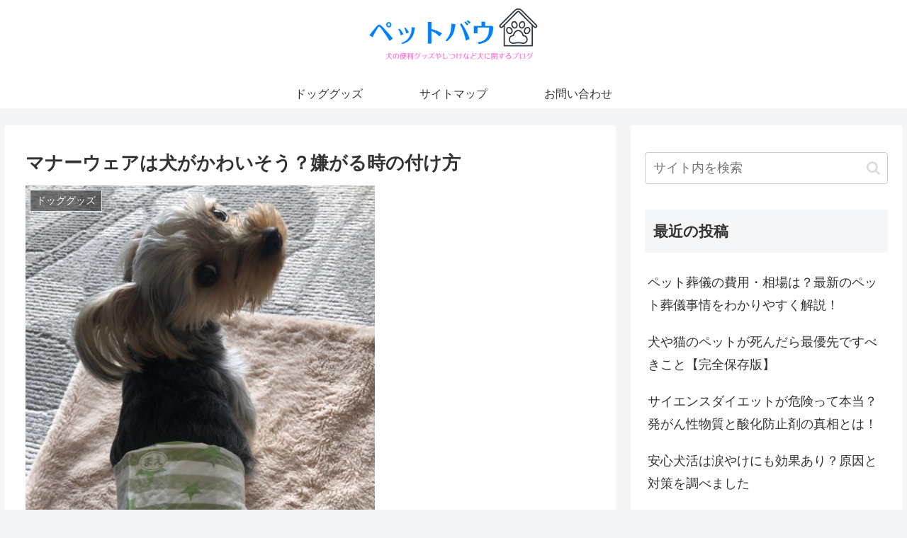

--- FILE ---
content_type: text/html; charset=UTF-8
request_url: https://pet-bow.com/mana-ware/
body_size: 34107
content:
<!doctype html><html dir="ltr" lang="ja"><head><meta charset="utf-8"><meta http-equiv="X-UA-Compatible" content="IE=edge"><meta name="viewport" content="width=device-width, initial-scale=1.0, viewport-fit=cover"/><meta name="referrer" content="no-referrer-when-downgrade"/>  <script defer src="https://www.googletagmanager.com/gtag/js?id=UA-178007197-1"></script> <script defer src="[data-uri]"></script> <link rel="preconnect dns-prefetch" href="//www.googletagmanager.com"><link rel="preconnect dns-prefetch" href="//www.google-analytics.com"><link rel="preconnect dns-prefetch" href="//ajax.googleapis.com"><link rel="preconnect dns-prefetch" href="//cdnjs.cloudflare.com"><link rel="preconnect dns-prefetch" href="//pagead2.googlesyndication.com"><link rel="preconnect dns-prefetch" href="//googleads.g.doubleclick.net"><link rel="preconnect dns-prefetch" href="//tpc.googlesyndication.com"><link rel="preconnect dns-prefetch" href="//ad.doubleclick.net"><link rel="preconnect dns-prefetch" href="//www.gstatic.com"><link rel="preconnect dns-prefetch" href="//cse.google.com"><link rel="preconnect dns-prefetch" href="//fonts.gstatic.com"><link rel="preconnect dns-prefetch" href="//fonts.googleapis.com"><link rel="preconnect dns-prefetch" href="//cms.quantserve.com"><link rel="preconnect dns-prefetch" href="//secure.gravatar.com"><link rel="preconnect dns-prefetch" href="//cdn.syndication.twimg.com"><link rel="preconnect dns-prefetch" href="//cdn.jsdelivr.net"><link rel="preconnect dns-prefetch" href="//images-fe.ssl-images-amazon.com"><link rel="preconnect dns-prefetch" href="//completion.amazon.com"><link rel="preconnect dns-prefetch" href="//m.media-amazon.com"><link rel="preconnect dns-prefetch" href="//i.moshimo.com"><link rel="preconnect dns-prefetch" href="//aml.valuecommerce.com"><link rel="preconnect dns-prefetch" href="//dalc.valuecommerce.com"><link rel="preconnect dns-prefetch" href="//dalb.valuecommerce.com"><title>マナーウェアは犬がかわいそう？嫌がる時の付け方 | pet_bow</title><meta name="robots" content="max-image-preview:large" /><meta name="keywords" content="かわいそう,オムツ,グランピング,サイズ,ドッグカフェ,ドッグラン,ペットok,マナーウェア,マナーベルト,付け方,嫌がる,対処方法,漏れる,犬,理由,違い,ドッググッズ" /><link rel="canonical" href="https://pet-bow.com/mana-ware/" /><meta name="generator" content="All in One SEO (AIOSEO) 4.5.1.1" /><meta name="google" content="nositelinkssearchbox" /> <script type="application/ld+json" class="aioseo-schema">{"@context":"https:\/\/schema.org","@graph":[{"@type":"Article","@id":"https:\/\/pet-bow.com\/mana-ware\/#article","name":"\u30de\u30ca\u30fc\u30a6\u30a7\u30a2\u306f\u72ac\u304c\u304b\u308f\u3044\u305d\u3046\uff1f\u5acc\u304c\u308b\u6642\u306e\u4ed8\u3051\u65b9 | pet_bow","headline":"\u30de\u30ca\u30fc\u30a6\u30a7\u30a2\u306f\u72ac\u304c\u304b\u308f\u3044\u305d\u3046\uff1f\u5acc\u304c\u308b\u6642\u306e\u4ed8\u3051\u65b9","author":{"@id":"https:\/\/pet-bow.com\/author\/vaisravara\/#author"},"publisher":{"@id":"https:\/\/pet-bow.com\/#organization"},"image":{"@type":"ImageObject","url":"https:\/\/pet-bow.com\/wp-content\/uploads\/2020\/12\/acbf0eb310cff0215dd97684b0deb8d9-e1609072574938.jpeg","width":493,"height":651},"datePublished":"2020-12-27T13:15:34+09:00","dateModified":"2023-01-12T04:32:12+09:00","inLanguage":"ja","mainEntityOfPage":{"@id":"https:\/\/pet-bow.com\/mana-ware\/#webpage"},"isPartOf":{"@id":"https:\/\/pet-bow.com\/mana-ware\/#webpage"},"articleSection":"\u30c9\u30c3\u30b0\u30b0\u30c3\u30ba, \u304b\u308f\u3044\u305d\u3046, \u30aa\u30e0\u30c4, \u30b0\u30e9\u30f3\u30d4\u30f3\u30b0, \u30b5\u30a4\u30ba, \u30c9\u30c3\u30b0\u30ab\u30d5\u30a7, \u30c9\u30c3\u30b0\u30e9\u30f3, \u30da\u30c3\u30c8OK, \u30de\u30ca\u30fc\u30a6\u30a7\u30a2, \u30de\u30ca\u30fc\u30d9\u30eb\u30c8, \u4ed8\u3051\u65b9, \u5acc\u304c\u308b, \u5bfe\u51e6\u65b9\u6cd5, \u6f0f\u308c\u308b, \u72ac, \u7406\u7531, \u9055\u3044"},{"@type":"BreadcrumbList","@id":"https:\/\/pet-bow.com\/mana-ware\/#breadcrumblist","itemListElement":[{"@type":"ListItem","@id":"https:\/\/pet-bow.com\/#listItem","position":1,"name":"\u5bb6","item":"https:\/\/pet-bow.com\/","nextItem":"https:\/\/pet-bow.com\/mana-ware\/#listItem"},{"@type":"ListItem","@id":"https:\/\/pet-bow.com\/mana-ware\/#listItem","position":2,"name":"\u30de\u30ca\u30fc\u30a6\u30a7\u30a2\u306f\u72ac\u304c\u304b\u308f\u3044\u305d\u3046\uff1f\u5acc\u304c\u308b\u6642\u306e\u4ed8\u3051\u65b9","previousItem":"https:\/\/pet-bow.com\/#listItem"}]},{"@type":"Organization","@id":"https:\/\/pet-bow.com\/#organization","name":"pet_bow","url":"https:\/\/pet-bow.com\/"},{"@type":"Person","@id":"https:\/\/pet-bow.com\/author\/vaisravara\/#author","url":"https:\/\/pet-bow.com\/author\/vaisravara\/","name":"\u30da\u30c3\u30c8\u30d0\u30a6","image":{"@type":"ImageObject","@id":"https:\/\/pet-bow.com\/mana-ware\/#authorImage","url":"https:\/\/secure.gravatar.com\/avatar\/150de70adbe2b95517a1048003eaf5e5?s=96&d=identicon&r=g","width":96,"height":96,"caption":"\u30da\u30c3\u30c8\u30d0\u30a6"}},{"@type":"WebPage","@id":"https:\/\/pet-bow.com\/mana-ware\/#webpage","url":"https:\/\/pet-bow.com\/mana-ware\/","name":"\u30de\u30ca\u30fc\u30a6\u30a7\u30a2\u306f\u72ac\u304c\u304b\u308f\u3044\u305d\u3046\uff1f\u5acc\u304c\u308b\u6642\u306e\u4ed8\u3051\u65b9 | pet_bow","inLanguage":"ja","isPartOf":{"@id":"https:\/\/pet-bow.com\/#website"},"breadcrumb":{"@id":"https:\/\/pet-bow.com\/mana-ware\/#breadcrumblist"},"author":{"@id":"https:\/\/pet-bow.com\/author\/vaisravara\/#author"},"creator":{"@id":"https:\/\/pet-bow.com\/author\/vaisravara\/#author"},"image":{"@type":"ImageObject","url":"https:\/\/pet-bow.com\/wp-content\/uploads\/2020\/12\/acbf0eb310cff0215dd97684b0deb8d9-e1609072574938.jpeg","@id":"https:\/\/pet-bow.com\/mana-ware\/#mainImage","width":493,"height":651},"primaryImageOfPage":{"@id":"https:\/\/pet-bow.com\/mana-ware\/#mainImage"},"datePublished":"2020-12-27T13:15:34+09:00","dateModified":"2023-01-12T04:32:12+09:00"},{"@type":"WebSite","@id":"https:\/\/pet-bow.com\/#website","url":"https:\/\/pet-bow.com\/","name":"pet_bow","description":"\u72ac\u3084\u732b\u3068\u66ae\u3089\u3059\u305f\u3081\u306e\u30b0\u30c3\u30ba\u306a\u3069\u306e\u7d39\u4ecb","inLanguage":"ja","publisher":{"@id":"https:\/\/pet-bow.com\/#organization"}}]}</script> <meta property="og:type" content="article"><meta property="og:description" content="犬がマナーウェアを嫌がるとかかわいそうといった内容をヤフー知恵袋や他のブログで見かけたので嫌がる理由と体験談などを書いていこうと思います。うちの愛犬も初めは少し嫌がってましたが今は外したりはしていないです。どうしても必要になる場合が出てくると思うので参考になれば嬉しいです。"><meta property="og:title" content="マナーウェアは犬がかわいそう？嫌がる時の付け方"><meta property="og:url" content="https://pet-bow.com/mana-ware/"><meta property="og:image" content="https://pet-bow.com/wp-content/uploads/2020/12/acbf0eb310cff0215dd97684b0deb8d9-e1609072574938.jpeg"><meta property="og:site_name" content="pet_bow"><meta property="og:locale" content="ja_JP"><meta property="article:published_time" content="2020-12-27T22:15:34+09:00" /><meta property="article:modified_time" content="2023-01-12T13:32:12+09:00" /><meta property="article:section" content="ドッググッズ"><meta property="article:tag" content="かわいそう"><meta property="article:tag" content="オムツ"><meta property="article:tag" content="グランピング"><meta property="article:tag" content="サイズ"><meta property="article:tag" content="ドッグカフェ"><meta property="article:tag" content="ドッグラン"><meta property="article:tag" content="ペットOK"><meta property="article:tag" content="マナーウェア"><meta property="article:tag" content="マナーベルト"><meta property="article:tag" content="付け方"><meta property="article:tag" content="嫌がる"><meta property="article:tag" content="対処方法"><meta property="article:tag" content="漏れる"><meta property="article:tag" content="犬"><meta property="article:tag" content="理由"><meta property="article:tag" content="違い"><meta name="twitter:card" content="summary_large_image"><meta property="twitter:description" content="犬がマナーウェアを嫌がるとかかわいそうといった内容をヤフー知恵袋や他のブログで見かけたので嫌がる理由と体験談などを書いていこうと思います。うちの愛犬も初めは少し嫌がってましたが今は外したりはしていないです。どうしても必要になる場合が出てくると思うので参考になれば嬉しいです。"><meta property="twitter:title" content="マナーウェアは犬がかわいそう？嫌がる時の付け方"><meta property="twitter:url" content="https://pet-bow.com/mana-ware/"><meta name="twitter:image" content="https://pet-bow.com/wp-content/uploads/2020/12/acbf0eb310cff0215dd97684b0deb8d9-e1609072574938.jpeg"><meta name="twitter:domain" content="pet-bow.com"><link rel='dns-prefetch' href='//webfonts.xserver.jp' /><link rel='dns-prefetch' href='//ajax.googleapis.com' /><link rel='dns-prefetch' href='//cdnjs.cloudflare.com' /><link rel="alternate" type="application/rss+xml" title="pet_bow &raquo; フィード" href="https://pet-bow.com/feed/" /><link rel="alternate" type="application/rss+xml" title="pet_bow &raquo; コメントフィード" href="https://pet-bow.com/comments/feed/" /><link rel='stylesheet' id='cocoon-style-css' href='https://pet-bow.com/wp-content/cache/autoptimize/autoptimize_single_1a60461130f916ec8abc1bb26e3db737.php?ver=6.1.9&#038;fver=20211103110338' media='all' /><style id='cocoon-style-inline-css'>.main{width:860px}.sidebar{width:376px}@media screen and (max-width:1280px){.wrap{width:auto}.main,.sidebar,.sidebar-left .main,.sidebar-left .sidebar{margin:0 .5%}.main{width:67.4%}.sidebar{padding:1.5%;width:30%}.entry-card-thumb{width:38%}.entry-card-content{margin-left:40%}}body::after{content:url(https://pet-bow.com/wp-content/themes/cocoon-master/lib/analytics/access.php?post_id=209&post_type=post)!important;visibility:hidden;position:absolute;bottom:0;right:0;width:1px;height:1px;overflow:hidden;display:inline!important}.toc-checkbox{display:none}.toc-content{visibility:hidden;height:0;opacity:.2;transition:all .5s ease-out}.toc-checkbox:checked~.toc-content{visibility:visible;padding-top:.6em;height:100%;opacity:1}.toc-title::after{content:'[開く]';margin-left:.5em;cursor:pointer;font-size:.8em}.toc-title:hover::after{text-decoration:underline}.toc-checkbox:checked+.toc-title::after{content:'[閉じる]'}#respond{display:none}.entry-content>*,.demo .entry-content p{line-height:1.8}.entry-content>*,.article p,.demo .entry-content p,.article dl,.article ul,.article ol,.article blockquote,.article pre,.article table,.article .toc,.body .article,.body .column-wrap,.body .new-entry-cards,.body .popular-entry-cards,.body .navi-entry-cards,.body .box-menus,.body .ranking-item,.body .rss-entry-cards,.body .widget,.body .author-box,.body .blogcard-wrap,.body .login-user-only,.body .information-box,.body .question-box,.body .alert-box,.body .information,.body .question,.body .alert,.body .memo-box,.body .comment-box,.body .common-icon-box,.body .blank-box,.body .button-block,.body .micro-bottom,.body .caption-box,.body .tab-caption-box,.body .label-box,.body .toggle-wrap,.body .wp-block-image,.body .booklink-box,.body .kaerebalink-box,.body .tomarebalink-box,.body .product-item-box,.body .speech-wrap,.body .wp-block-categories,.body .wp-block-archives,.body .wp-block-archives-dropdown,.body .wp-block-calendar,.body .ad-area,.body .wp-block-gallery,.body .wp-block-audio,.body .wp-block-cover,.body .wp-block-file,.body .wp-block-media-text,.body .wp-block-video,.body .wp-block-buttons,.body .wp-block-columns,.body .wp-block-separator,.body .components-placeholder,.body .wp-block-search,.body .wp-block-social-links,.body .timeline-box,.body .blogcard-type,.body .btn-wrap,.body .btn-wrap a,.body .block-box,.body .wp-block-embed,.body .wp-block-group,.body .wp-block-table,.body .scrollable-table,.body .wp-block-separator,.body .wp-block,.body .video-container,.comment-area,.related-entries,.pager-post-navi,.comment-respond,.is-root-container>*,[data-type="core/freeform"]{margin-bottom:1.4em}.article h2,.article h3,.article h4,.article h5,.article h6{margin-bottom:1.26em}@media screen and (max-width:480px){.body,.menu-content{font-size:16px}}@media screen and (max-width:781px){.wp-block-column{margin-bottom:1.4em}}@media screen and (max-width:599px){.column-wrap>div{margin-bottom:1.4em}}.article h2,.article h3,.article h4,.article h5,.article h6{margin-top:1.87em}.article .micro-top{margin-bottom:.28em}.article .micro-bottom{margin-top:-1.26em}.article .micro-balloon{margin-bottom:.7em}.article .micro-bottom.micro-balloon{margin-top:-.98em}.blank-box.bb-key-color{border-color:#19448e}.iic-key-color li::before{color:#19448e}.blank-box.bb-tab.bb-key-color::before{background-color:#19448e}.tb-key-color .toggle-button{border:1px solid #19448e;background:#19448e;color:#fff}.tb-key-color .toggle-button::before{color:#ccc}.tb-key-color .toggle-checkbox:checked~.toggle-content{border-color:#19448e}.cb-key-color.caption-box{border-color:#19448e}.cb-key-color .caption-box-label{background-color:#19448e;color:#fff}.tcb-key-color .tab-caption-box-label{background-color:#19448e;color:#fff}.tcb-key-color .tab-caption-box-content{border-color:#19448e}.lb-key-color .label-box-content{border-color:#19448e}.mc-key-color{background-color:#19448e;color:#fff;border:0}.mc-key-color.micro-bottom::after{border-bottom-color:#19448e;border-top-color:transparent}.mc-key-color::before{border-top-color:transparent;border-bottom-color:transparent}.mc-key-color::after{border-top-color:#19448e}.btn-key-color,.btn-wrap.btn-wrap-key-color>a{background-color:#19448e}.has-text-color.has-key-color-color{color:#19448e}.has-background.has-key-color-background-color{background-color:#19448e}.body.article,body#tinymce.wp-editor{background-color:#fff}.body.article,.editor-post-title__block .editor-post-title__input,body#tinymce.wp-editor{color:#333}html .body .has-key-color-background-color{background-color:#19448e}html .body .has-key-color-color{color:#19448e}html .body .has-key-color-border-color{border-color:#19448e}html .body .btn-wrap.has-key-color-background-color>a{background-color:#19448e}html .body .btn-wrap.has-key-color-color>a{color:#19448e}html .body .btn-wrap.has-key-color-border-color>a{border-color:#19448e}html .body .bb-tab.has-key-color-border-color .bb-label{background-color:#19448e}html .body .toggle-wrap.has-key-color-border-color .toggle-button{background-color:#19448e}html .body .toggle-wrap.has-key-color-border-color .toggle-button,.toggle-wrap.has-key-color-border-color .toggle-content{border-color:#19448e}html .body .iconlist-box.has-key-color-icon-color li::before{color:#19448e}html .body .micro-balloon.has-key-color-color{color:#19448e}html .body .micro-balloon.has-key-color-background-color{background-color:#19448e;border-color:transparent}html .body .micro-balloon.has-key-color-background-color.micro-bottom::after{border-bottom-color:#19448e;border-top-color:transparent}html .body .micro-balloon.has-key-color-background-color::before{border-top-color:transparent;border-bottom-color:transparent}html .body .micro-balloon.has-key-color-background-color::after{border-top-color:#19448e}html .body .micro-balloon.has-border-color.has-key-color-border-color{border-color:#19448e}html .body .micro-balloon.micro-top.has-key-color-border-color::before{border-top-color:#19448e}html .body .micro-balloon.micro-bottom.has-key-color-border-color::before{border-bottom-color:#19448e}html .body .caption-box.has-key-color-border-color .box-label{background-color:#19448e}html .body .tab-caption-box.has-key-color-border-color .box-label{background-color:#19448e}html .body .tab-caption-box.has-key-color-border-color .box-content{border-color:#19448e}html .body .tab-caption-box.has-key-color-background-color .box-content{background-color:#19448e}html .body .label-box.has-key-color-border-color .box-content{border-color:#19448e}html .body .label-box.has-key-color-background-color .box-content{background-color:#19448e}html .body .speech-balloon.has-key-color-background-color{background-color:#19448e}html .body .speech-balloon.has-text-color.has-key-color-color{color:#19448e}html .body .speech-balloon.has-key-color-border-color{border-color:#19448e}html .body .sbp-l .speech-balloon.has-key-color-border-color::before{border-right-color:#19448e}html .body .sbp-r .speech-balloon.has-key-color-border-color::before{border-left-color:#19448e}html .body .sbp-l .speech-balloon.has-key-color-background-color::after{border-right-color:#19448e}html .body .sbp-r .speech-balloon.has-key-color-background-color::after{border-left-color:#19448e}html .body .sbs-line.sbp-r .speech-balloon.has-key-color-background-color{background-color:#19448e}html .body .sbs-line.sbp-r .speech-balloon.has-key-color-border-color{border-color:#19448e}html .body .speech-wraphtml .body .sbs-think .speech-balloon.has-key-color-border-color::before,html .body .speech-wrap.sbs-think .speech-balloon.has-key-color-border-color::after{border-color:#19448e}html .body .sbs-think .speech-balloon.has-key-color-background-color::before,html .body .sbs-think .speech-balloon.has-key-color-background-color::after{background-color:#19448e}html .body .sbs-think .speech-balloon.has-key-color-border-color::before{border-color:#19448e}html .body .timeline-box.has-key-color-point-color .timeline-item::before{background-color:#19448e}html .body .has-key-color-question-color .faq-question-label{color:#19448e}html .body .has-key-color-answer-color .faq-answer-label{color:#19448e}html .body .is-style-square.has-key-color-question-color .faq-question-label{color:#fff;background-color:#19448e}html .body .is-style-square.has-key-color-answer-color .faq-answer-label{color:#fff;background-color:#19448e}html .body .has-red-background-color{background-color:#e60033}html .body .has-red-color{color:#e60033}html .body .has-red-border-color{border-color:#e60033}html .body .btn-wrap.has-red-background-color>a{background-color:#e60033}html .body .btn-wrap.has-red-color>a{color:#e60033}html .body .btn-wrap.has-red-border-color>a{border-color:#e60033}html .body .bb-tab.has-red-border-color .bb-label{background-color:#e60033}html .body .toggle-wrap.has-red-border-color .toggle-button{background-color:#e60033}html .body .toggle-wrap.has-red-border-color .toggle-button,.toggle-wrap.has-red-border-color .toggle-content{border-color:#e60033}html .body .iconlist-box.has-red-icon-color li::before{color:#e60033}html .body .micro-balloon.has-red-color{color:#e60033}html .body .micro-balloon.has-red-background-color{background-color:#e60033;border-color:transparent}html .body .micro-balloon.has-red-background-color.micro-bottom::after{border-bottom-color:#e60033;border-top-color:transparent}html .body .micro-balloon.has-red-background-color::before{border-top-color:transparent;border-bottom-color:transparent}html .body .micro-balloon.has-red-background-color::after{border-top-color:#e60033}html .body .micro-balloon.has-border-color.has-red-border-color{border-color:#e60033}html .body .micro-balloon.micro-top.has-red-border-color::before{border-top-color:#e60033}html .body .micro-balloon.micro-bottom.has-red-border-color::before{border-bottom-color:#e60033}html .body .caption-box.has-red-border-color .box-label{background-color:#e60033}html .body .tab-caption-box.has-red-border-color .box-label{background-color:#e60033}html .body .tab-caption-box.has-red-border-color .box-content{border-color:#e60033}html .body .tab-caption-box.has-red-background-color .box-content{background-color:#e60033}html .body .label-box.has-red-border-color .box-content{border-color:#e60033}html .body .label-box.has-red-background-color .box-content{background-color:#e60033}html .body .speech-balloon.has-red-background-color{background-color:#e60033}html .body .speech-balloon.has-text-color.has-red-color{color:#e60033}html .body .speech-balloon.has-red-border-color{border-color:#e60033}html .body .sbp-l .speech-balloon.has-red-border-color::before{border-right-color:#e60033}html .body .sbp-r .speech-balloon.has-red-border-color::before{border-left-color:#e60033}html .body .sbp-l .speech-balloon.has-red-background-color::after{border-right-color:#e60033}html .body .sbp-r .speech-balloon.has-red-background-color::after{border-left-color:#e60033}html .body .sbs-line.sbp-r .speech-balloon.has-red-background-color{background-color:#e60033}html .body .sbs-line.sbp-r .speech-balloon.has-red-border-color{border-color:#e60033}html .body .speech-wraphtml .body .sbs-think .speech-balloon.has-red-border-color::before,html .body .speech-wrap.sbs-think .speech-balloon.has-red-border-color::after{border-color:#e60033}html .body .sbs-think .speech-balloon.has-red-background-color::before,html .body .sbs-think .speech-balloon.has-red-background-color::after{background-color:#e60033}html .body .sbs-think .speech-balloon.has-red-border-color::before{border-color:#e60033}html .body .timeline-box.has-red-point-color .timeline-item::before{background-color:#e60033}html .body .has-red-question-color .faq-question-label{color:#e60033}html .body .has-red-answer-color .faq-answer-label{color:#e60033}html .body .is-style-square.has-red-question-color .faq-question-label{color:#fff;background-color:#e60033}html .body .is-style-square.has-red-answer-color .faq-answer-label{color:#fff;background-color:#e60033}html .body .has-pink-background-color{background-color:#e95295}html .body .has-pink-color{color:#e95295}html .body .has-pink-border-color{border-color:#e95295}html .body .btn-wrap.has-pink-background-color>a{background-color:#e95295}html .body .btn-wrap.has-pink-color>a{color:#e95295}html .body .btn-wrap.has-pink-border-color>a{border-color:#e95295}html .body .bb-tab.has-pink-border-color .bb-label{background-color:#e95295}html .body .toggle-wrap.has-pink-border-color .toggle-button{background-color:#e95295}html .body .toggle-wrap.has-pink-border-color .toggle-button,.toggle-wrap.has-pink-border-color .toggle-content{border-color:#e95295}html .body .iconlist-box.has-pink-icon-color li::before{color:#e95295}html .body .micro-balloon.has-pink-color{color:#e95295}html .body .micro-balloon.has-pink-background-color{background-color:#e95295;border-color:transparent}html .body .micro-balloon.has-pink-background-color.micro-bottom::after{border-bottom-color:#e95295;border-top-color:transparent}html .body .micro-balloon.has-pink-background-color::before{border-top-color:transparent;border-bottom-color:transparent}html .body .micro-balloon.has-pink-background-color::after{border-top-color:#e95295}html .body .micro-balloon.has-border-color.has-pink-border-color{border-color:#e95295}html .body .micro-balloon.micro-top.has-pink-border-color::before{border-top-color:#e95295}html .body .micro-balloon.micro-bottom.has-pink-border-color::before{border-bottom-color:#e95295}html .body .caption-box.has-pink-border-color .box-label{background-color:#e95295}html .body .tab-caption-box.has-pink-border-color .box-label{background-color:#e95295}html .body .tab-caption-box.has-pink-border-color .box-content{border-color:#e95295}html .body .tab-caption-box.has-pink-background-color .box-content{background-color:#e95295}html .body .label-box.has-pink-border-color .box-content{border-color:#e95295}html .body .label-box.has-pink-background-color .box-content{background-color:#e95295}html .body .speech-balloon.has-pink-background-color{background-color:#e95295}html .body .speech-balloon.has-text-color.has-pink-color{color:#e95295}html .body .speech-balloon.has-pink-border-color{border-color:#e95295}html .body .sbp-l .speech-balloon.has-pink-border-color::before{border-right-color:#e95295}html .body .sbp-r .speech-balloon.has-pink-border-color::before{border-left-color:#e95295}html .body .sbp-l .speech-balloon.has-pink-background-color::after{border-right-color:#e95295}html .body .sbp-r .speech-balloon.has-pink-background-color::after{border-left-color:#e95295}html .body .sbs-line.sbp-r .speech-balloon.has-pink-background-color{background-color:#e95295}html .body .sbs-line.sbp-r .speech-balloon.has-pink-border-color{border-color:#e95295}html .body .speech-wraphtml .body .sbs-think .speech-balloon.has-pink-border-color::before,html .body .speech-wrap.sbs-think .speech-balloon.has-pink-border-color::after{border-color:#e95295}html .body .sbs-think .speech-balloon.has-pink-background-color::before,html .body .sbs-think .speech-balloon.has-pink-background-color::after{background-color:#e95295}html .body .sbs-think .speech-balloon.has-pink-border-color::before{border-color:#e95295}html .body .timeline-box.has-pink-point-color .timeline-item::before{background-color:#e95295}html .body .has-pink-question-color .faq-question-label{color:#e95295}html .body .has-pink-answer-color .faq-answer-label{color:#e95295}html .body .is-style-square.has-pink-question-color .faq-question-label{color:#fff;background-color:#e95295}html .body .is-style-square.has-pink-answer-color .faq-answer-label{color:#fff;background-color:#e95295}html .body .has-purple-background-color{background-color:#884898}html .body .has-purple-color{color:#884898}html .body .has-purple-border-color{border-color:#884898}html .body .btn-wrap.has-purple-background-color>a{background-color:#884898}html .body .btn-wrap.has-purple-color>a{color:#884898}html .body .btn-wrap.has-purple-border-color>a{border-color:#884898}html .body .bb-tab.has-purple-border-color .bb-label{background-color:#884898}html .body .toggle-wrap.has-purple-border-color .toggle-button{background-color:#884898}html .body .toggle-wrap.has-purple-border-color .toggle-button,.toggle-wrap.has-purple-border-color .toggle-content{border-color:#884898}html .body .iconlist-box.has-purple-icon-color li::before{color:#884898}html .body .micro-balloon.has-purple-color{color:#884898}html .body .micro-balloon.has-purple-background-color{background-color:#884898;border-color:transparent}html .body .micro-balloon.has-purple-background-color.micro-bottom::after{border-bottom-color:#884898;border-top-color:transparent}html .body .micro-balloon.has-purple-background-color::before{border-top-color:transparent;border-bottom-color:transparent}html .body .micro-balloon.has-purple-background-color::after{border-top-color:#884898}html .body .micro-balloon.has-border-color.has-purple-border-color{border-color:#884898}html .body .micro-balloon.micro-top.has-purple-border-color::before{border-top-color:#884898}html .body .micro-balloon.micro-bottom.has-purple-border-color::before{border-bottom-color:#884898}html .body .caption-box.has-purple-border-color .box-label{background-color:#884898}html .body .tab-caption-box.has-purple-border-color .box-label{background-color:#884898}html .body .tab-caption-box.has-purple-border-color .box-content{border-color:#884898}html .body .tab-caption-box.has-purple-background-color .box-content{background-color:#884898}html .body .label-box.has-purple-border-color .box-content{border-color:#884898}html .body .label-box.has-purple-background-color .box-content{background-color:#884898}html .body .speech-balloon.has-purple-background-color{background-color:#884898}html .body .speech-balloon.has-text-color.has-purple-color{color:#884898}html .body .speech-balloon.has-purple-border-color{border-color:#884898}html .body .sbp-l .speech-balloon.has-purple-border-color::before{border-right-color:#884898}html .body .sbp-r .speech-balloon.has-purple-border-color::before{border-left-color:#884898}html .body .sbp-l .speech-balloon.has-purple-background-color::after{border-right-color:#884898}html .body .sbp-r .speech-balloon.has-purple-background-color::after{border-left-color:#884898}html .body .sbs-line.sbp-r .speech-balloon.has-purple-background-color{background-color:#884898}html .body .sbs-line.sbp-r .speech-balloon.has-purple-border-color{border-color:#884898}html .body .speech-wraphtml .body .sbs-think .speech-balloon.has-purple-border-color::before,html .body .speech-wrap.sbs-think .speech-balloon.has-purple-border-color::after{border-color:#884898}html .body .sbs-think .speech-balloon.has-purple-background-color::before,html .body .sbs-think .speech-balloon.has-purple-background-color::after{background-color:#884898}html .body .sbs-think .speech-balloon.has-purple-border-color::before{border-color:#884898}html .body .timeline-box.has-purple-point-color .timeline-item::before{background-color:#884898}html .body .has-purple-question-color .faq-question-label{color:#884898}html .body .has-purple-answer-color .faq-answer-label{color:#884898}html .body .is-style-square.has-purple-question-color .faq-question-label{color:#fff;background-color:#884898}html .body .is-style-square.has-purple-answer-color .faq-answer-label{color:#fff;background-color:#884898}html .body .has-deep-background-color{background-color:#55295b}html .body .has-deep-color{color:#55295b}html .body .has-deep-border-color{border-color:#55295b}html .body .btn-wrap.has-deep-background-color>a{background-color:#55295b}html .body .btn-wrap.has-deep-color>a{color:#55295b}html .body .btn-wrap.has-deep-border-color>a{border-color:#55295b}html .body .bb-tab.has-deep-border-color .bb-label{background-color:#55295b}html .body .toggle-wrap.has-deep-border-color .toggle-button{background-color:#55295b}html .body .toggle-wrap.has-deep-border-color .toggle-button,.toggle-wrap.has-deep-border-color .toggle-content{border-color:#55295b}html .body .iconlist-box.has-deep-icon-color li::before{color:#55295b}html .body .micro-balloon.has-deep-color{color:#55295b}html .body .micro-balloon.has-deep-background-color{background-color:#55295b;border-color:transparent}html .body .micro-balloon.has-deep-background-color.micro-bottom::after{border-bottom-color:#55295b;border-top-color:transparent}html .body .micro-balloon.has-deep-background-color::before{border-top-color:transparent;border-bottom-color:transparent}html .body .micro-balloon.has-deep-background-color::after{border-top-color:#55295b}html .body .micro-balloon.has-border-color.has-deep-border-color{border-color:#55295b}html .body .micro-balloon.micro-top.has-deep-border-color::before{border-top-color:#55295b}html .body .micro-balloon.micro-bottom.has-deep-border-color::before{border-bottom-color:#55295b}html .body .caption-box.has-deep-border-color .box-label{background-color:#55295b}html .body .tab-caption-box.has-deep-border-color .box-label{background-color:#55295b}html .body .tab-caption-box.has-deep-border-color .box-content{border-color:#55295b}html .body .tab-caption-box.has-deep-background-color .box-content{background-color:#55295b}html .body .label-box.has-deep-border-color .box-content{border-color:#55295b}html .body .label-box.has-deep-background-color .box-content{background-color:#55295b}html .body .speech-balloon.has-deep-background-color{background-color:#55295b}html .body .speech-balloon.has-text-color.has-deep-color{color:#55295b}html .body .speech-balloon.has-deep-border-color{border-color:#55295b}html .body .sbp-l .speech-balloon.has-deep-border-color::before{border-right-color:#55295b}html .body .sbp-r .speech-balloon.has-deep-border-color::before{border-left-color:#55295b}html .body .sbp-l .speech-balloon.has-deep-background-color::after{border-right-color:#55295b}html .body .sbp-r .speech-balloon.has-deep-background-color::after{border-left-color:#55295b}html .body .sbs-line.sbp-r .speech-balloon.has-deep-background-color{background-color:#55295b}html .body .sbs-line.sbp-r .speech-balloon.has-deep-border-color{border-color:#55295b}html .body .speech-wraphtml .body .sbs-think .speech-balloon.has-deep-border-color::before,html .body .speech-wrap.sbs-think .speech-balloon.has-deep-border-color::after{border-color:#55295b}html .body .sbs-think .speech-balloon.has-deep-background-color::before,html .body .sbs-think .speech-balloon.has-deep-background-color::after{background-color:#55295b}html .body .sbs-think .speech-balloon.has-deep-border-color::before{border-color:#55295b}html .body .timeline-box.has-deep-point-color .timeline-item::before{background-color:#55295b}html .body .has-deep-question-color .faq-question-label{color:#55295b}html .body .has-deep-answer-color .faq-answer-label{color:#55295b}html .body .is-style-square.has-deep-question-color .faq-question-label{color:#fff;background-color:#55295b}html .body .is-style-square.has-deep-answer-color .faq-answer-label{color:#fff;background-color:#55295b}html .body .has-indigo-background-color{background-color:#1e50a2}html .body .has-indigo-color{color:#1e50a2}html .body .has-indigo-border-color{border-color:#1e50a2}html .body .btn-wrap.has-indigo-background-color>a{background-color:#1e50a2}html .body .btn-wrap.has-indigo-color>a{color:#1e50a2}html .body .btn-wrap.has-indigo-border-color>a{border-color:#1e50a2}html .body .bb-tab.has-indigo-border-color .bb-label{background-color:#1e50a2}html .body .toggle-wrap.has-indigo-border-color .toggle-button{background-color:#1e50a2}html .body .toggle-wrap.has-indigo-border-color .toggle-button,.toggle-wrap.has-indigo-border-color .toggle-content{border-color:#1e50a2}html .body .iconlist-box.has-indigo-icon-color li::before{color:#1e50a2}html .body .micro-balloon.has-indigo-color{color:#1e50a2}html .body .micro-balloon.has-indigo-background-color{background-color:#1e50a2;border-color:transparent}html .body .micro-balloon.has-indigo-background-color.micro-bottom::after{border-bottom-color:#1e50a2;border-top-color:transparent}html .body .micro-balloon.has-indigo-background-color::before{border-top-color:transparent;border-bottom-color:transparent}html .body .micro-balloon.has-indigo-background-color::after{border-top-color:#1e50a2}html .body .micro-balloon.has-border-color.has-indigo-border-color{border-color:#1e50a2}html .body .micro-balloon.micro-top.has-indigo-border-color::before{border-top-color:#1e50a2}html .body .micro-balloon.micro-bottom.has-indigo-border-color::before{border-bottom-color:#1e50a2}html .body .caption-box.has-indigo-border-color .box-label{background-color:#1e50a2}html .body .tab-caption-box.has-indigo-border-color .box-label{background-color:#1e50a2}html .body .tab-caption-box.has-indigo-border-color .box-content{border-color:#1e50a2}html .body .tab-caption-box.has-indigo-background-color .box-content{background-color:#1e50a2}html .body .label-box.has-indigo-border-color .box-content{border-color:#1e50a2}html .body .label-box.has-indigo-background-color .box-content{background-color:#1e50a2}html .body .speech-balloon.has-indigo-background-color{background-color:#1e50a2}html .body .speech-balloon.has-text-color.has-indigo-color{color:#1e50a2}html .body .speech-balloon.has-indigo-border-color{border-color:#1e50a2}html .body .sbp-l .speech-balloon.has-indigo-border-color::before{border-right-color:#1e50a2}html .body .sbp-r .speech-balloon.has-indigo-border-color::before{border-left-color:#1e50a2}html .body .sbp-l .speech-balloon.has-indigo-background-color::after{border-right-color:#1e50a2}html .body .sbp-r .speech-balloon.has-indigo-background-color::after{border-left-color:#1e50a2}html .body .sbs-line.sbp-r .speech-balloon.has-indigo-background-color{background-color:#1e50a2}html .body .sbs-line.sbp-r .speech-balloon.has-indigo-border-color{border-color:#1e50a2}html .body .speech-wraphtml .body .sbs-think .speech-balloon.has-indigo-border-color::before,html .body .speech-wrap.sbs-think .speech-balloon.has-indigo-border-color::after{border-color:#1e50a2}html .body .sbs-think .speech-balloon.has-indigo-background-color::before,html .body .sbs-think .speech-balloon.has-indigo-background-color::after{background-color:#1e50a2}html .body .sbs-think .speech-balloon.has-indigo-border-color::before{border-color:#1e50a2}html .body .timeline-box.has-indigo-point-color .timeline-item::before{background-color:#1e50a2}html .body .has-indigo-question-color .faq-question-label{color:#1e50a2}html .body .has-indigo-answer-color .faq-answer-label{color:#1e50a2}html .body .is-style-square.has-indigo-question-color .faq-question-label{color:#fff;background-color:#1e50a2}html .body .is-style-square.has-indigo-answer-color .faq-answer-label{color:#fff;background-color:#1e50a2}html .body .has-blue-background-color{background-color:#0095d9}html .body .has-blue-color{color:#0095d9}html .body .has-blue-border-color{border-color:#0095d9}html .body .btn-wrap.has-blue-background-color>a{background-color:#0095d9}html .body .btn-wrap.has-blue-color>a{color:#0095d9}html .body .btn-wrap.has-blue-border-color>a{border-color:#0095d9}html .body .bb-tab.has-blue-border-color .bb-label{background-color:#0095d9}html .body .toggle-wrap.has-blue-border-color .toggle-button{background-color:#0095d9}html .body .toggle-wrap.has-blue-border-color .toggle-button,.toggle-wrap.has-blue-border-color .toggle-content{border-color:#0095d9}html .body .iconlist-box.has-blue-icon-color li::before{color:#0095d9}html .body .micro-balloon.has-blue-color{color:#0095d9}html .body .micro-balloon.has-blue-background-color{background-color:#0095d9;border-color:transparent}html .body .micro-balloon.has-blue-background-color.micro-bottom::after{border-bottom-color:#0095d9;border-top-color:transparent}html .body .micro-balloon.has-blue-background-color::before{border-top-color:transparent;border-bottom-color:transparent}html .body .micro-balloon.has-blue-background-color::after{border-top-color:#0095d9}html .body .micro-balloon.has-border-color.has-blue-border-color{border-color:#0095d9}html .body .micro-balloon.micro-top.has-blue-border-color::before{border-top-color:#0095d9}html .body .micro-balloon.micro-bottom.has-blue-border-color::before{border-bottom-color:#0095d9}html .body .caption-box.has-blue-border-color .box-label{background-color:#0095d9}html .body .tab-caption-box.has-blue-border-color .box-label{background-color:#0095d9}html .body .tab-caption-box.has-blue-border-color .box-content{border-color:#0095d9}html .body .tab-caption-box.has-blue-background-color .box-content{background-color:#0095d9}html .body .label-box.has-blue-border-color .box-content{border-color:#0095d9}html .body .label-box.has-blue-background-color .box-content{background-color:#0095d9}html .body .speech-balloon.has-blue-background-color{background-color:#0095d9}html .body .speech-balloon.has-text-color.has-blue-color{color:#0095d9}html .body .speech-balloon.has-blue-border-color{border-color:#0095d9}html .body .sbp-l .speech-balloon.has-blue-border-color::before{border-right-color:#0095d9}html .body .sbp-r .speech-balloon.has-blue-border-color::before{border-left-color:#0095d9}html .body .sbp-l .speech-balloon.has-blue-background-color::after{border-right-color:#0095d9}html .body .sbp-r .speech-balloon.has-blue-background-color::after{border-left-color:#0095d9}html .body .sbs-line.sbp-r .speech-balloon.has-blue-background-color{background-color:#0095d9}html .body .sbs-line.sbp-r .speech-balloon.has-blue-border-color{border-color:#0095d9}html .body .speech-wraphtml .body .sbs-think .speech-balloon.has-blue-border-color::before,html .body .speech-wrap.sbs-think .speech-balloon.has-blue-border-color::after{border-color:#0095d9}html .body .sbs-think .speech-balloon.has-blue-background-color::before,html .body .sbs-think .speech-balloon.has-blue-background-color::after{background-color:#0095d9}html .body .sbs-think .speech-balloon.has-blue-border-color::before{border-color:#0095d9}html .body .timeline-box.has-blue-point-color .timeline-item::before{background-color:#0095d9}html .body .has-blue-question-color .faq-question-label{color:#0095d9}html .body .has-blue-answer-color .faq-answer-label{color:#0095d9}html .body .is-style-square.has-blue-question-color .faq-question-label{color:#fff;background-color:#0095d9}html .body .is-style-square.has-blue-answer-color .faq-answer-label{color:#fff;background-color:#0095d9}html .body .has-light-blue-background-color{background-color:#2ca9e1}html .body .has-light-blue-color{color:#2ca9e1}html .body .has-light-blue-border-color{border-color:#2ca9e1}html .body .btn-wrap.has-light-blue-background-color>a{background-color:#2ca9e1}html .body .btn-wrap.has-light-blue-color>a{color:#2ca9e1}html .body .btn-wrap.has-light-blue-border-color>a{border-color:#2ca9e1}html .body .bb-tab.has-light-blue-border-color .bb-label{background-color:#2ca9e1}html .body .toggle-wrap.has-light-blue-border-color .toggle-button{background-color:#2ca9e1}html .body .toggle-wrap.has-light-blue-border-color .toggle-button,.toggle-wrap.has-light-blue-border-color .toggle-content{border-color:#2ca9e1}html .body .iconlist-box.has-light-blue-icon-color li::before{color:#2ca9e1}html .body .micro-balloon.has-light-blue-color{color:#2ca9e1}html .body .micro-balloon.has-light-blue-background-color{background-color:#2ca9e1;border-color:transparent}html .body .micro-balloon.has-light-blue-background-color.micro-bottom::after{border-bottom-color:#2ca9e1;border-top-color:transparent}html .body .micro-balloon.has-light-blue-background-color::before{border-top-color:transparent;border-bottom-color:transparent}html .body .micro-balloon.has-light-blue-background-color::after{border-top-color:#2ca9e1}html .body .micro-balloon.has-border-color.has-light-blue-border-color{border-color:#2ca9e1}html .body .micro-balloon.micro-top.has-light-blue-border-color::before{border-top-color:#2ca9e1}html .body .micro-balloon.micro-bottom.has-light-blue-border-color::before{border-bottom-color:#2ca9e1}html .body .caption-box.has-light-blue-border-color .box-label{background-color:#2ca9e1}html .body .tab-caption-box.has-light-blue-border-color .box-label{background-color:#2ca9e1}html .body .tab-caption-box.has-light-blue-border-color .box-content{border-color:#2ca9e1}html .body .tab-caption-box.has-light-blue-background-color .box-content{background-color:#2ca9e1}html .body .label-box.has-light-blue-border-color .box-content{border-color:#2ca9e1}html .body .label-box.has-light-blue-background-color .box-content{background-color:#2ca9e1}html .body .speech-balloon.has-light-blue-background-color{background-color:#2ca9e1}html .body .speech-balloon.has-text-color.has-light-blue-color{color:#2ca9e1}html .body .speech-balloon.has-light-blue-border-color{border-color:#2ca9e1}html .body .sbp-l .speech-balloon.has-light-blue-border-color::before{border-right-color:#2ca9e1}html .body .sbp-r .speech-balloon.has-light-blue-border-color::before{border-left-color:#2ca9e1}html .body .sbp-l .speech-balloon.has-light-blue-background-color::after{border-right-color:#2ca9e1}html .body .sbp-r .speech-balloon.has-light-blue-background-color::after{border-left-color:#2ca9e1}html .body .sbs-line.sbp-r .speech-balloon.has-light-blue-background-color{background-color:#2ca9e1}html .body .sbs-line.sbp-r .speech-balloon.has-light-blue-border-color{border-color:#2ca9e1}html .body .speech-wraphtml .body .sbs-think .speech-balloon.has-light-blue-border-color::before,html .body .speech-wrap.sbs-think .speech-balloon.has-light-blue-border-color::after{border-color:#2ca9e1}html .body .sbs-think .speech-balloon.has-light-blue-background-color::before,html .body .sbs-think .speech-balloon.has-light-blue-background-color::after{background-color:#2ca9e1}html .body .sbs-think .speech-balloon.has-light-blue-border-color::before{border-color:#2ca9e1}html .body .timeline-box.has-light-blue-point-color .timeline-item::before{background-color:#2ca9e1}html .body .has-light-blue-question-color .faq-question-label{color:#2ca9e1}html .body .has-light-blue-answer-color .faq-answer-label{color:#2ca9e1}html .body .is-style-square.has-light-blue-question-color .faq-question-label{color:#fff;background-color:#2ca9e1}html .body .is-style-square.has-light-blue-answer-color .faq-answer-label{color:#fff;background-color:#2ca9e1}html .body .has-cyan-background-color{background-color:#00a3af}html .body .has-cyan-color{color:#00a3af}html .body .has-cyan-border-color{border-color:#00a3af}html .body .btn-wrap.has-cyan-background-color>a{background-color:#00a3af}html .body .btn-wrap.has-cyan-color>a{color:#00a3af}html .body .btn-wrap.has-cyan-border-color>a{border-color:#00a3af}html .body .bb-tab.has-cyan-border-color .bb-label{background-color:#00a3af}html .body .toggle-wrap.has-cyan-border-color .toggle-button{background-color:#00a3af}html .body .toggle-wrap.has-cyan-border-color .toggle-button,.toggle-wrap.has-cyan-border-color .toggle-content{border-color:#00a3af}html .body .iconlist-box.has-cyan-icon-color li::before{color:#00a3af}html .body .micro-balloon.has-cyan-color{color:#00a3af}html .body .micro-balloon.has-cyan-background-color{background-color:#00a3af;border-color:transparent}html .body .micro-balloon.has-cyan-background-color.micro-bottom::after{border-bottom-color:#00a3af;border-top-color:transparent}html .body .micro-balloon.has-cyan-background-color::before{border-top-color:transparent;border-bottom-color:transparent}html .body .micro-balloon.has-cyan-background-color::after{border-top-color:#00a3af}html .body .micro-balloon.has-border-color.has-cyan-border-color{border-color:#00a3af}html .body .micro-balloon.micro-top.has-cyan-border-color::before{border-top-color:#00a3af}html .body .micro-balloon.micro-bottom.has-cyan-border-color::before{border-bottom-color:#00a3af}html .body .caption-box.has-cyan-border-color .box-label{background-color:#00a3af}html .body .tab-caption-box.has-cyan-border-color .box-label{background-color:#00a3af}html .body .tab-caption-box.has-cyan-border-color .box-content{border-color:#00a3af}html .body .tab-caption-box.has-cyan-background-color .box-content{background-color:#00a3af}html .body .label-box.has-cyan-border-color .box-content{border-color:#00a3af}html .body .label-box.has-cyan-background-color .box-content{background-color:#00a3af}html .body .speech-balloon.has-cyan-background-color{background-color:#00a3af}html .body .speech-balloon.has-text-color.has-cyan-color{color:#00a3af}html .body .speech-balloon.has-cyan-border-color{border-color:#00a3af}html .body .sbp-l .speech-balloon.has-cyan-border-color::before{border-right-color:#00a3af}html .body .sbp-r .speech-balloon.has-cyan-border-color::before{border-left-color:#00a3af}html .body .sbp-l .speech-balloon.has-cyan-background-color::after{border-right-color:#00a3af}html .body .sbp-r .speech-balloon.has-cyan-background-color::after{border-left-color:#00a3af}html .body .sbs-line.sbp-r .speech-balloon.has-cyan-background-color{background-color:#00a3af}html .body .sbs-line.sbp-r .speech-balloon.has-cyan-border-color{border-color:#00a3af}html .body .speech-wraphtml .body .sbs-think .speech-balloon.has-cyan-border-color::before,html .body .speech-wrap.sbs-think .speech-balloon.has-cyan-border-color::after{border-color:#00a3af}html .body .sbs-think .speech-balloon.has-cyan-background-color::before,html .body .sbs-think .speech-balloon.has-cyan-background-color::after{background-color:#00a3af}html .body .sbs-think .speech-balloon.has-cyan-border-color::before{border-color:#00a3af}html .body .timeline-box.has-cyan-point-color .timeline-item::before{background-color:#00a3af}html .body .has-cyan-question-color .faq-question-label{color:#00a3af}html .body .has-cyan-answer-color .faq-answer-label{color:#00a3af}html .body .is-style-square.has-cyan-question-color .faq-question-label{color:#fff;background-color:#00a3af}html .body .is-style-square.has-cyan-answer-color .faq-answer-label{color:#fff;background-color:#00a3af}html .body .has-teal-background-color{background-color:#007b43}html .body .has-teal-color{color:#007b43}html .body .has-teal-border-color{border-color:#007b43}html .body .btn-wrap.has-teal-background-color>a{background-color:#007b43}html .body .btn-wrap.has-teal-color>a{color:#007b43}html .body .btn-wrap.has-teal-border-color>a{border-color:#007b43}html .body .bb-tab.has-teal-border-color .bb-label{background-color:#007b43}html .body .toggle-wrap.has-teal-border-color .toggle-button{background-color:#007b43}html .body .toggle-wrap.has-teal-border-color .toggle-button,.toggle-wrap.has-teal-border-color .toggle-content{border-color:#007b43}html .body .iconlist-box.has-teal-icon-color li::before{color:#007b43}html .body .micro-balloon.has-teal-color{color:#007b43}html .body .micro-balloon.has-teal-background-color{background-color:#007b43;border-color:transparent}html .body .micro-balloon.has-teal-background-color.micro-bottom::after{border-bottom-color:#007b43;border-top-color:transparent}html .body .micro-balloon.has-teal-background-color::before{border-top-color:transparent;border-bottom-color:transparent}html .body .micro-balloon.has-teal-background-color::after{border-top-color:#007b43}html .body .micro-balloon.has-border-color.has-teal-border-color{border-color:#007b43}html .body .micro-balloon.micro-top.has-teal-border-color::before{border-top-color:#007b43}html .body .micro-balloon.micro-bottom.has-teal-border-color::before{border-bottom-color:#007b43}html .body .caption-box.has-teal-border-color .box-label{background-color:#007b43}html .body .tab-caption-box.has-teal-border-color .box-label{background-color:#007b43}html .body .tab-caption-box.has-teal-border-color .box-content{border-color:#007b43}html .body .tab-caption-box.has-teal-background-color .box-content{background-color:#007b43}html .body .label-box.has-teal-border-color .box-content{border-color:#007b43}html .body .label-box.has-teal-background-color .box-content{background-color:#007b43}html .body .speech-balloon.has-teal-background-color{background-color:#007b43}html .body .speech-balloon.has-text-color.has-teal-color{color:#007b43}html .body .speech-balloon.has-teal-border-color{border-color:#007b43}html .body .sbp-l .speech-balloon.has-teal-border-color::before{border-right-color:#007b43}html .body .sbp-r .speech-balloon.has-teal-border-color::before{border-left-color:#007b43}html .body .sbp-l .speech-balloon.has-teal-background-color::after{border-right-color:#007b43}html .body .sbp-r .speech-balloon.has-teal-background-color::after{border-left-color:#007b43}html .body .sbs-line.sbp-r .speech-balloon.has-teal-background-color{background-color:#007b43}html .body .sbs-line.sbp-r .speech-balloon.has-teal-border-color{border-color:#007b43}html .body .speech-wraphtml .body .sbs-think .speech-balloon.has-teal-border-color::before,html .body .speech-wrap.sbs-think .speech-balloon.has-teal-border-color::after{border-color:#007b43}html .body .sbs-think .speech-balloon.has-teal-background-color::before,html .body .sbs-think .speech-balloon.has-teal-background-color::after{background-color:#007b43}html .body .sbs-think .speech-balloon.has-teal-border-color::before{border-color:#007b43}html .body .timeline-box.has-teal-point-color .timeline-item::before{background-color:#007b43}html .body .has-teal-question-color .faq-question-label{color:#007b43}html .body .has-teal-answer-color .faq-answer-label{color:#007b43}html .body .is-style-square.has-teal-question-color .faq-question-label{color:#fff;background-color:#007b43}html .body .is-style-square.has-teal-answer-color .faq-answer-label{color:#fff;background-color:#007b43}html .body .has-green-background-color{background-color:#3eb370}html .body .has-green-color{color:#3eb370}html .body .has-green-border-color{border-color:#3eb370}html .body .btn-wrap.has-green-background-color>a{background-color:#3eb370}html .body .btn-wrap.has-green-color>a{color:#3eb370}html .body .btn-wrap.has-green-border-color>a{border-color:#3eb370}html .body .bb-tab.has-green-border-color .bb-label{background-color:#3eb370}html .body .toggle-wrap.has-green-border-color .toggle-button{background-color:#3eb370}html .body .toggle-wrap.has-green-border-color .toggle-button,.toggle-wrap.has-green-border-color .toggle-content{border-color:#3eb370}html .body .iconlist-box.has-green-icon-color li::before{color:#3eb370}html .body .micro-balloon.has-green-color{color:#3eb370}html .body .micro-balloon.has-green-background-color{background-color:#3eb370;border-color:transparent}html .body .micro-balloon.has-green-background-color.micro-bottom::after{border-bottom-color:#3eb370;border-top-color:transparent}html .body .micro-balloon.has-green-background-color::before{border-top-color:transparent;border-bottom-color:transparent}html .body .micro-balloon.has-green-background-color::after{border-top-color:#3eb370}html .body .micro-balloon.has-border-color.has-green-border-color{border-color:#3eb370}html .body .micro-balloon.micro-top.has-green-border-color::before{border-top-color:#3eb370}html .body .micro-balloon.micro-bottom.has-green-border-color::before{border-bottom-color:#3eb370}html .body .caption-box.has-green-border-color .box-label{background-color:#3eb370}html .body .tab-caption-box.has-green-border-color .box-label{background-color:#3eb370}html .body .tab-caption-box.has-green-border-color .box-content{border-color:#3eb370}html .body .tab-caption-box.has-green-background-color .box-content{background-color:#3eb370}html .body .label-box.has-green-border-color .box-content{border-color:#3eb370}html .body .label-box.has-green-background-color .box-content{background-color:#3eb370}html .body .speech-balloon.has-green-background-color{background-color:#3eb370}html .body .speech-balloon.has-text-color.has-green-color{color:#3eb370}html .body .speech-balloon.has-green-border-color{border-color:#3eb370}html .body .sbp-l .speech-balloon.has-green-border-color::before{border-right-color:#3eb370}html .body .sbp-r .speech-balloon.has-green-border-color::before{border-left-color:#3eb370}html .body .sbp-l .speech-balloon.has-green-background-color::after{border-right-color:#3eb370}html .body .sbp-r .speech-balloon.has-green-background-color::after{border-left-color:#3eb370}html .body .sbs-line.sbp-r .speech-balloon.has-green-background-color{background-color:#3eb370}html .body .sbs-line.sbp-r .speech-balloon.has-green-border-color{border-color:#3eb370}html .body .speech-wraphtml .body .sbs-think .speech-balloon.has-green-border-color::before,html .body .speech-wrap.sbs-think .speech-balloon.has-green-border-color::after{border-color:#3eb370}html .body .sbs-think .speech-balloon.has-green-background-color::before,html .body .sbs-think .speech-balloon.has-green-background-color::after{background-color:#3eb370}html .body .sbs-think .speech-balloon.has-green-border-color::before{border-color:#3eb370}html .body .timeline-box.has-green-point-color .timeline-item::before{background-color:#3eb370}html .body .has-green-question-color .faq-question-label{color:#3eb370}html .body .has-green-answer-color .faq-answer-label{color:#3eb370}html .body .is-style-square.has-green-question-color .faq-question-label{color:#fff;background-color:#3eb370}html .body .is-style-square.has-green-answer-color .faq-answer-label{color:#fff;background-color:#3eb370}html .body .has-light-green-background-color{background-color:#8bc34a}html .body .has-light-green-color{color:#8bc34a}html .body .has-light-green-border-color{border-color:#8bc34a}html .body .btn-wrap.has-light-green-background-color>a{background-color:#8bc34a}html .body .btn-wrap.has-light-green-color>a{color:#8bc34a}html .body .btn-wrap.has-light-green-border-color>a{border-color:#8bc34a}html .body .bb-tab.has-light-green-border-color .bb-label{background-color:#8bc34a}html .body .toggle-wrap.has-light-green-border-color .toggle-button{background-color:#8bc34a}html .body .toggle-wrap.has-light-green-border-color .toggle-button,.toggle-wrap.has-light-green-border-color .toggle-content{border-color:#8bc34a}html .body .iconlist-box.has-light-green-icon-color li::before{color:#8bc34a}html .body .micro-balloon.has-light-green-color{color:#8bc34a}html .body .micro-balloon.has-light-green-background-color{background-color:#8bc34a;border-color:transparent}html .body .micro-balloon.has-light-green-background-color.micro-bottom::after{border-bottom-color:#8bc34a;border-top-color:transparent}html .body .micro-balloon.has-light-green-background-color::before{border-top-color:transparent;border-bottom-color:transparent}html .body .micro-balloon.has-light-green-background-color::after{border-top-color:#8bc34a}html .body .micro-balloon.has-border-color.has-light-green-border-color{border-color:#8bc34a}html .body .micro-balloon.micro-top.has-light-green-border-color::before{border-top-color:#8bc34a}html .body .micro-balloon.micro-bottom.has-light-green-border-color::before{border-bottom-color:#8bc34a}html .body .caption-box.has-light-green-border-color .box-label{background-color:#8bc34a}html .body .tab-caption-box.has-light-green-border-color .box-label{background-color:#8bc34a}html .body .tab-caption-box.has-light-green-border-color .box-content{border-color:#8bc34a}html .body .tab-caption-box.has-light-green-background-color .box-content{background-color:#8bc34a}html .body .label-box.has-light-green-border-color .box-content{border-color:#8bc34a}html .body .label-box.has-light-green-background-color .box-content{background-color:#8bc34a}html .body .speech-balloon.has-light-green-background-color{background-color:#8bc34a}html .body .speech-balloon.has-text-color.has-light-green-color{color:#8bc34a}html .body .speech-balloon.has-light-green-border-color{border-color:#8bc34a}html .body .sbp-l .speech-balloon.has-light-green-border-color::before{border-right-color:#8bc34a}html .body .sbp-r .speech-balloon.has-light-green-border-color::before{border-left-color:#8bc34a}html .body .sbp-l .speech-balloon.has-light-green-background-color::after{border-right-color:#8bc34a}html .body .sbp-r .speech-balloon.has-light-green-background-color::after{border-left-color:#8bc34a}html .body .sbs-line.sbp-r .speech-balloon.has-light-green-background-color{background-color:#8bc34a}html .body .sbs-line.sbp-r .speech-balloon.has-light-green-border-color{border-color:#8bc34a}html .body .speech-wraphtml .body .sbs-think .speech-balloon.has-light-green-border-color::before,html .body .speech-wrap.sbs-think .speech-balloon.has-light-green-border-color::after{border-color:#8bc34a}html .body .sbs-think .speech-balloon.has-light-green-background-color::before,html .body .sbs-think .speech-balloon.has-light-green-background-color::after{background-color:#8bc34a}html .body .sbs-think .speech-balloon.has-light-green-border-color::before{border-color:#8bc34a}html .body .timeline-box.has-light-green-point-color .timeline-item::before{background-color:#8bc34a}html .body .has-light-green-question-color .faq-question-label{color:#8bc34a}html .body .has-light-green-answer-color .faq-answer-label{color:#8bc34a}html .body .is-style-square.has-light-green-question-color .faq-question-label{color:#fff;background-color:#8bc34a}html .body .is-style-square.has-light-green-answer-color .faq-answer-label{color:#fff;background-color:#8bc34a}html .body .has-lime-background-color{background-color:#c3d825}html .body .has-lime-color{color:#c3d825}html .body .has-lime-border-color{border-color:#c3d825}html .body .btn-wrap.has-lime-background-color>a{background-color:#c3d825}html .body .btn-wrap.has-lime-color>a{color:#c3d825}html .body .btn-wrap.has-lime-border-color>a{border-color:#c3d825}html .body .bb-tab.has-lime-border-color .bb-label{background-color:#c3d825}html .body .toggle-wrap.has-lime-border-color .toggle-button{background-color:#c3d825}html .body .toggle-wrap.has-lime-border-color .toggle-button,.toggle-wrap.has-lime-border-color .toggle-content{border-color:#c3d825}html .body .iconlist-box.has-lime-icon-color li::before{color:#c3d825}html .body .micro-balloon.has-lime-color{color:#c3d825}html .body .micro-balloon.has-lime-background-color{background-color:#c3d825;border-color:transparent}html .body .micro-balloon.has-lime-background-color.micro-bottom::after{border-bottom-color:#c3d825;border-top-color:transparent}html .body .micro-balloon.has-lime-background-color::before{border-top-color:transparent;border-bottom-color:transparent}html .body .micro-balloon.has-lime-background-color::after{border-top-color:#c3d825}html .body .micro-balloon.has-border-color.has-lime-border-color{border-color:#c3d825}html .body .micro-balloon.micro-top.has-lime-border-color::before{border-top-color:#c3d825}html .body .micro-balloon.micro-bottom.has-lime-border-color::before{border-bottom-color:#c3d825}html .body .caption-box.has-lime-border-color .box-label{background-color:#c3d825}html .body .tab-caption-box.has-lime-border-color .box-label{background-color:#c3d825}html .body .tab-caption-box.has-lime-border-color .box-content{border-color:#c3d825}html .body .tab-caption-box.has-lime-background-color .box-content{background-color:#c3d825}html .body .label-box.has-lime-border-color .box-content{border-color:#c3d825}html .body .label-box.has-lime-background-color .box-content{background-color:#c3d825}html .body .speech-balloon.has-lime-background-color{background-color:#c3d825}html .body .speech-balloon.has-text-color.has-lime-color{color:#c3d825}html .body .speech-balloon.has-lime-border-color{border-color:#c3d825}html .body .sbp-l .speech-balloon.has-lime-border-color::before{border-right-color:#c3d825}html .body .sbp-r .speech-balloon.has-lime-border-color::before{border-left-color:#c3d825}html .body .sbp-l .speech-balloon.has-lime-background-color::after{border-right-color:#c3d825}html .body .sbp-r .speech-balloon.has-lime-background-color::after{border-left-color:#c3d825}html .body .sbs-line.sbp-r .speech-balloon.has-lime-background-color{background-color:#c3d825}html .body .sbs-line.sbp-r .speech-balloon.has-lime-border-color{border-color:#c3d825}html .body .speech-wraphtml .body .sbs-think .speech-balloon.has-lime-border-color::before,html .body .speech-wrap.sbs-think .speech-balloon.has-lime-border-color::after{border-color:#c3d825}html .body .sbs-think .speech-balloon.has-lime-background-color::before,html .body .sbs-think .speech-balloon.has-lime-background-color::after{background-color:#c3d825}html .body .sbs-think .speech-balloon.has-lime-border-color::before{border-color:#c3d825}html .body .timeline-box.has-lime-point-color .timeline-item::before{background-color:#c3d825}html .body .has-lime-question-color .faq-question-label{color:#c3d825}html .body .has-lime-answer-color .faq-answer-label{color:#c3d825}html .body .is-style-square.has-lime-question-color .faq-question-label{color:#fff;background-color:#c3d825}html .body .is-style-square.has-lime-answer-color .faq-answer-label{color:#fff;background-color:#c3d825}html .body .has-yellow-background-color{background-color:#ffd900}html .body .has-yellow-color{color:#ffd900}html .body .has-yellow-border-color{border-color:#ffd900}html .body .btn-wrap.has-yellow-background-color>a{background-color:#ffd900}html .body .btn-wrap.has-yellow-color>a{color:#ffd900}html .body .btn-wrap.has-yellow-border-color>a{border-color:#ffd900}html .body .bb-tab.has-yellow-border-color .bb-label{background-color:#ffd900}html .body .toggle-wrap.has-yellow-border-color .toggle-button{background-color:#ffd900}html .body .toggle-wrap.has-yellow-border-color .toggle-button,.toggle-wrap.has-yellow-border-color .toggle-content{border-color:#ffd900}html .body .iconlist-box.has-yellow-icon-color li::before{color:#ffd900}html .body .micro-balloon.has-yellow-color{color:#ffd900}html .body .micro-balloon.has-yellow-background-color{background-color:#ffd900;border-color:transparent}html .body .micro-balloon.has-yellow-background-color.micro-bottom::after{border-bottom-color:#ffd900;border-top-color:transparent}html .body .micro-balloon.has-yellow-background-color::before{border-top-color:transparent;border-bottom-color:transparent}html .body .micro-balloon.has-yellow-background-color::after{border-top-color:#ffd900}html .body .micro-balloon.has-border-color.has-yellow-border-color{border-color:#ffd900}html .body .micro-balloon.micro-top.has-yellow-border-color::before{border-top-color:#ffd900}html .body .micro-balloon.micro-bottom.has-yellow-border-color::before{border-bottom-color:#ffd900}html .body .caption-box.has-yellow-border-color .box-label{background-color:#ffd900}html .body .tab-caption-box.has-yellow-border-color .box-label{background-color:#ffd900}html .body .tab-caption-box.has-yellow-border-color .box-content{border-color:#ffd900}html .body .tab-caption-box.has-yellow-background-color .box-content{background-color:#ffd900}html .body .label-box.has-yellow-border-color .box-content{border-color:#ffd900}html .body .label-box.has-yellow-background-color .box-content{background-color:#ffd900}html .body .speech-balloon.has-yellow-background-color{background-color:#ffd900}html .body .speech-balloon.has-text-color.has-yellow-color{color:#ffd900}html .body .speech-balloon.has-yellow-border-color{border-color:#ffd900}html .body .sbp-l .speech-balloon.has-yellow-border-color::before{border-right-color:#ffd900}html .body .sbp-r .speech-balloon.has-yellow-border-color::before{border-left-color:#ffd900}html .body .sbp-l .speech-balloon.has-yellow-background-color::after{border-right-color:#ffd900}html .body .sbp-r .speech-balloon.has-yellow-background-color::after{border-left-color:#ffd900}html .body .sbs-line.sbp-r .speech-balloon.has-yellow-background-color{background-color:#ffd900}html .body .sbs-line.sbp-r .speech-balloon.has-yellow-border-color{border-color:#ffd900}html .body .speech-wraphtml .body .sbs-think .speech-balloon.has-yellow-border-color::before,html .body .speech-wrap.sbs-think .speech-balloon.has-yellow-border-color::after{border-color:#ffd900}html .body .sbs-think .speech-balloon.has-yellow-background-color::before,html .body .sbs-think .speech-balloon.has-yellow-background-color::after{background-color:#ffd900}html .body .sbs-think .speech-balloon.has-yellow-border-color::before{border-color:#ffd900}html .body .timeline-box.has-yellow-point-color .timeline-item::before{background-color:#ffd900}html .body .has-yellow-question-color .faq-question-label{color:#ffd900}html .body .has-yellow-answer-color .faq-answer-label{color:#ffd900}html .body .is-style-square.has-yellow-question-color .faq-question-label{color:#fff;background-color:#ffd900}html .body .is-style-square.has-yellow-answer-color .faq-answer-label{color:#fff;background-color:#ffd900}html .body .has-amber-background-color{background-color:#ffc107}html .body .has-amber-color{color:#ffc107}html .body .has-amber-border-color{border-color:#ffc107}html .body .btn-wrap.has-amber-background-color>a{background-color:#ffc107}html .body .btn-wrap.has-amber-color>a{color:#ffc107}html .body .btn-wrap.has-amber-border-color>a{border-color:#ffc107}html .body .bb-tab.has-amber-border-color .bb-label{background-color:#ffc107}html .body .toggle-wrap.has-amber-border-color .toggle-button{background-color:#ffc107}html .body .toggle-wrap.has-amber-border-color .toggle-button,.toggle-wrap.has-amber-border-color .toggle-content{border-color:#ffc107}html .body .iconlist-box.has-amber-icon-color li::before{color:#ffc107}html .body .micro-balloon.has-amber-color{color:#ffc107}html .body .micro-balloon.has-amber-background-color{background-color:#ffc107;border-color:transparent}html .body .micro-balloon.has-amber-background-color.micro-bottom::after{border-bottom-color:#ffc107;border-top-color:transparent}html .body .micro-balloon.has-amber-background-color::before{border-top-color:transparent;border-bottom-color:transparent}html .body .micro-balloon.has-amber-background-color::after{border-top-color:#ffc107}html .body .micro-balloon.has-border-color.has-amber-border-color{border-color:#ffc107}html .body .micro-balloon.micro-top.has-amber-border-color::before{border-top-color:#ffc107}html .body .micro-balloon.micro-bottom.has-amber-border-color::before{border-bottom-color:#ffc107}html .body .caption-box.has-amber-border-color .box-label{background-color:#ffc107}html .body .tab-caption-box.has-amber-border-color .box-label{background-color:#ffc107}html .body .tab-caption-box.has-amber-border-color .box-content{border-color:#ffc107}html .body .tab-caption-box.has-amber-background-color .box-content{background-color:#ffc107}html .body .label-box.has-amber-border-color .box-content{border-color:#ffc107}html .body .label-box.has-amber-background-color .box-content{background-color:#ffc107}html .body .speech-balloon.has-amber-background-color{background-color:#ffc107}html .body .speech-balloon.has-text-color.has-amber-color{color:#ffc107}html .body .speech-balloon.has-amber-border-color{border-color:#ffc107}html .body .sbp-l .speech-balloon.has-amber-border-color::before{border-right-color:#ffc107}html .body .sbp-r .speech-balloon.has-amber-border-color::before{border-left-color:#ffc107}html .body .sbp-l .speech-balloon.has-amber-background-color::after{border-right-color:#ffc107}html .body .sbp-r .speech-balloon.has-amber-background-color::after{border-left-color:#ffc107}html .body .sbs-line.sbp-r .speech-balloon.has-amber-background-color{background-color:#ffc107}html .body .sbs-line.sbp-r .speech-balloon.has-amber-border-color{border-color:#ffc107}html .body .speech-wraphtml .body .sbs-think .speech-balloon.has-amber-border-color::before,html .body .speech-wrap.sbs-think .speech-balloon.has-amber-border-color::after{border-color:#ffc107}html .body .sbs-think .speech-balloon.has-amber-background-color::before,html .body .sbs-think .speech-balloon.has-amber-background-color::after{background-color:#ffc107}html .body .sbs-think .speech-balloon.has-amber-border-color::before{border-color:#ffc107}html .body .timeline-box.has-amber-point-color .timeline-item::before{background-color:#ffc107}html .body .has-amber-question-color .faq-question-label{color:#ffc107}html .body .has-amber-answer-color .faq-answer-label{color:#ffc107}html .body .is-style-square.has-amber-question-color .faq-question-label{color:#fff;background-color:#ffc107}html .body .is-style-square.has-amber-answer-color .faq-answer-label{color:#fff;background-color:#ffc107}html .body .has-orange-background-color{background-color:#f39800}html .body .has-orange-color{color:#f39800}html .body .has-orange-border-color{border-color:#f39800}html .body .btn-wrap.has-orange-background-color>a{background-color:#f39800}html .body .btn-wrap.has-orange-color>a{color:#f39800}html .body .btn-wrap.has-orange-border-color>a{border-color:#f39800}html .body .bb-tab.has-orange-border-color .bb-label{background-color:#f39800}html .body .toggle-wrap.has-orange-border-color .toggle-button{background-color:#f39800}html .body .toggle-wrap.has-orange-border-color .toggle-button,.toggle-wrap.has-orange-border-color .toggle-content{border-color:#f39800}html .body .iconlist-box.has-orange-icon-color li::before{color:#f39800}html .body .micro-balloon.has-orange-color{color:#f39800}html .body .micro-balloon.has-orange-background-color{background-color:#f39800;border-color:transparent}html .body .micro-balloon.has-orange-background-color.micro-bottom::after{border-bottom-color:#f39800;border-top-color:transparent}html .body .micro-balloon.has-orange-background-color::before{border-top-color:transparent;border-bottom-color:transparent}html .body .micro-balloon.has-orange-background-color::after{border-top-color:#f39800}html .body .micro-balloon.has-border-color.has-orange-border-color{border-color:#f39800}html .body .micro-balloon.micro-top.has-orange-border-color::before{border-top-color:#f39800}html .body .micro-balloon.micro-bottom.has-orange-border-color::before{border-bottom-color:#f39800}html .body .caption-box.has-orange-border-color .box-label{background-color:#f39800}html .body .tab-caption-box.has-orange-border-color .box-label{background-color:#f39800}html .body .tab-caption-box.has-orange-border-color .box-content{border-color:#f39800}html .body .tab-caption-box.has-orange-background-color .box-content{background-color:#f39800}html .body .label-box.has-orange-border-color .box-content{border-color:#f39800}html .body .label-box.has-orange-background-color .box-content{background-color:#f39800}html .body .speech-balloon.has-orange-background-color{background-color:#f39800}html .body .speech-balloon.has-text-color.has-orange-color{color:#f39800}html .body .speech-balloon.has-orange-border-color{border-color:#f39800}html .body .sbp-l .speech-balloon.has-orange-border-color::before{border-right-color:#f39800}html .body .sbp-r .speech-balloon.has-orange-border-color::before{border-left-color:#f39800}html .body .sbp-l .speech-balloon.has-orange-background-color::after{border-right-color:#f39800}html .body .sbp-r .speech-balloon.has-orange-background-color::after{border-left-color:#f39800}html .body .sbs-line.sbp-r .speech-balloon.has-orange-background-color{background-color:#f39800}html .body .sbs-line.sbp-r .speech-balloon.has-orange-border-color{border-color:#f39800}html .body .speech-wraphtml .body .sbs-think .speech-balloon.has-orange-border-color::before,html .body .speech-wrap.sbs-think .speech-balloon.has-orange-border-color::after{border-color:#f39800}html .body .sbs-think .speech-balloon.has-orange-background-color::before,html .body .sbs-think .speech-balloon.has-orange-background-color::after{background-color:#f39800}html .body .sbs-think .speech-balloon.has-orange-border-color::before{border-color:#f39800}html .body .timeline-box.has-orange-point-color .timeline-item::before{background-color:#f39800}html .body .has-orange-question-color .faq-question-label{color:#f39800}html .body .has-orange-answer-color .faq-answer-label{color:#f39800}html .body .is-style-square.has-orange-question-color .faq-question-label{color:#fff;background-color:#f39800}html .body .is-style-square.has-orange-answer-color .faq-answer-label{color:#fff;background-color:#f39800}html .body .has-deep-orange-background-color{background-color:#ea5506}html .body .has-deep-orange-color{color:#ea5506}html .body .has-deep-orange-border-color{border-color:#ea5506}html .body .btn-wrap.has-deep-orange-background-color>a{background-color:#ea5506}html .body .btn-wrap.has-deep-orange-color>a{color:#ea5506}html .body .btn-wrap.has-deep-orange-border-color>a{border-color:#ea5506}html .body .bb-tab.has-deep-orange-border-color .bb-label{background-color:#ea5506}html .body .toggle-wrap.has-deep-orange-border-color .toggle-button{background-color:#ea5506}html .body .toggle-wrap.has-deep-orange-border-color .toggle-button,.toggle-wrap.has-deep-orange-border-color .toggle-content{border-color:#ea5506}html .body .iconlist-box.has-deep-orange-icon-color li::before{color:#ea5506}html .body .micro-balloon.has-deep-orange-color{color:#ea5506}html .body .micro-balloon.has-deep-orange-background-color{background-color:#ea5506;border-color:transparent}html .body .micro-balloon.has-deep-orange-background-color.micro-bottom::after{border-bottom-color:#ea5506;border-top-color:transparent}html .body .micro-balloon.has-deep-orange-background-color::before{border-top-color:transparent;border-bottom-color:transparent}html .body .micro-balloon.has-deep-orange-background-color::after{border-top-color:#ea5506}html .body .micro-balloon.has-border-color.has-deep-orange-border-color{border-color:#ea5506}html .body .micro-balloon.micro-top.has-deep-orange-border-color::before{border-top-color:#ea5506}html .body .micro-balloon.micro-bottom.has-deep-orange-border-color::before{border-bottom-color:#ea5506}html .body .caption-box.has-deep-orange-border-color .box-label{background-color:#ea5506}html .body .tab-caption-box.has-deep-orange-border-color .box-label{background-color:#ea5506}html .body .tab-caption-box.has-deep-orange-border-color .box-content{border-color:#ea5506}html .body .tab-caption-box.has-deep-orange-background-color .box-content{background-color:#ea5506}html .body .label-box.has-deep-orange-border-color .box-content{border-color:#ea5506}html .body .label-box.has-deep-orange-background-color .box-content{background-color:#ea5506}html .body .speech-balloon.has-deep-orange-background-color{background-color:#ea5506}html .body .speech-balloon.has-text-color.has-deep-orange-color{color:#ea5506}html .body .speech-balloon.has-deep-orange-border-color{border-color:#ea5506}html .body .sbp-l .speech-balloon.has-deep-orange-border-color::before{border-right-color:#ea5506}html .body .sbp-r .speech-balloon.has-deep-orange-border-color::before{border-left-color:#ea5506}html .body .sbp-l .speech-balloon.has-deep-orange-background-color::after{border-right-color:#ea5506}html .body .sbp-r .speech-balloon.has-deep-orange-background-color::after{border-left-color:#ea5506}html .body .sbs-line.sbp-r .speech-balloon.has-deep-orange-background-color{background-color:#ea5506}html .body .sbs-line.sbp-r .speech-balloon.has-deep-orange-border-color{border-color:#ea5506}html .body .speech-wraphtml .body .sbs-think .speech-balloon.has-deep-orange-border-color::before,html .body .speech-wrap.sbs-think .speech-balloon.has-deep-orange-border-color::after{border-color:#ea5506}html .body .sbs-think .speech-balloon.has-deep-orange-background-color::before,html .body .sbs-think .speech-balloon.has-deep-orange-background-color::after{background-color:#ea5506}html .body .sbs-think .speech-balloon.has-deep-orange-border-color::before{border-color:#ea5506}html .body .timeline-box.has-deep-orange-point-color .timeline-item::before{background-color:#ea5506}html .body .has-deep-orange-question-color .faq-question-label{color:#ea5506}html .body .has-deep-orange-answer-color .faq-answer-label{color:#ea5506}html .body .is-style-square.has-deep-orange-question-color .faq-question-label{color:#fff;background-color:#ea5506}html .body .is-style-square.has-deep-orange-answer-color .faq-answer-label{color:#fff;background-color:#ea5506}html .body .has-brown-background-color{background-color:#954e2a}html .body .has-brown-color{color:#954e2a}html .body .has-brown-border-color{border-color:#954e2a}html .body .btn-wrap.has-brown-background-color>a{background-color:#954e2a}html .body .btn-wrap.has-brown-color>a{color:#954e2a}html .body .btn-wrap.has-brown-border-color>a{border-color:#954e2a}html .body .bb-tab.has-brown-border-color .bb-label{background-color:#954e2a}html .body .toggle-wrap.has-brown-border-color .toggle-button{background-color:#954e2a}html .body .toggle-wrap.has-brown-border-color .toggle-button,.toggle-wrap.has-brown-border-color .toggle-content{border-color:#954e2a}html .body .iconlist-box.has-brown-icon-color li::before{color:#954e2a}html .body .micro-balloon.has-brown-color{color:#954e2a}html .body .micro-balloon.has-brown-background-color{background-color:#954e2a;border-color:transparent}html .body .micro-balloon.has-brown-background-color.micro-bottom::after{border-bottom-color:#954e2a;border-top-color:transparent}html .body .micro-balloon.has-brown-background-color::before{border-top-color:transparent;border-bottom-color:transparent}html .body .micro-balloon.has-brown-background-color::after{border-top-color:#954e2a}html .body .micro-balloon.has-border-color.has-brown-border-color{border-color:#954e2a}html .body .micro-balloon.micro-top.has-brown-border-color::before{border-top-color:#954e2a}html .body .micro-balloon.micro-bottom.has-brown-border-color::before{border-bottom-color:#954e2a}html .body .caption-box.has-brown-border-color .box-label{background-color:#954e2a}html .body .tab-caption-box.has-brown-border-color .box-label{background-color:#954e2a}html .body .tab-caption-box.has-brown-border-color .box-content{border-color:#954e2a}html .body .tab-caption-box.has-brown-background-color .box-content{background-color:#954e2a}html .body .label-box.has-brown-border-color .box-content{border-color:#954e2a}html .body .label-box.has-brown-background-color .box-content{background-color:#954e2a}html .body .speech-balloon.has-brown-background-color{background-color:#954e2a}html .body .speech-balloon.has-text-color.has-brown-color{color:#954e2a}html .body .speech-balloon.has-brown-border-color{border-color:#954e2a}html .body .sbp-l .speech-balloon.has-brown-border-color::before{border-right-color:#954e2a}html .body .sbp-r .speech-balloon.has-brown-border-color::before{border-left-color:#954e2a}html .body .sbp-l .speech-balloon.has-brown-background-color::after{border-right-color:#954e2a}html .body .sbp-r .speech-balloon.has-brown-background-color::after{border-left-color:#954e2a}html .body .sbs-line.sbp-r .speech-balloon.has-brown-background-color{background-color:#954e2a}html .body .sbs-line.sbp-r .speech-balloon.has-brown-border-color{border-color:#954e2a}html .body .speech-wraphtml .body .sbs-think .speech-balloon.has-brown-border-color::before,html .body .speech-wrap.sbs-think .speech-balloon.has-brown-border-color::after{border-color:#954e2a}html .body .sbs-think .speech-balloon.has-brown-background-color::before,html .body .sbs-think .speech-balloon.has-brown-background-color::after{background-color:#954e2a}html .body .sbs-think .speech-balloon.has-brown-border-color::before{border-color:#954e2a}html .body .timeline-box.has-brown-point-color .timeline-item::before{background-color:#954e2a}html .body .has-brown-question-color .faq-question-label{color:#954e2a}html .body .has-brown-answer-color .faq-answer-label{color:#954e2a}html .body .is-style-square.has-brown-question-color .faq-question-label{color:#fff;background-color:#954e2a}html .body .is-style-square.has-brown-answer-color .faq-answer-label{color:#fff;background-color:#954e2a}html .body .has-grey-background-color{background-color:#949495}html .body .has-grey-color{color:#949495}html .body .has-grey-border-color{border-color:#949495}html .body .btn-wrap.has-grey-background-color>a{background-color:#949495}html .body .btn-wrap.has-grey-color>a{color:#949495}html .body .btn-wrap.has-grey-border-color>a{border-color:#949495}html .body .bb-tab.has-grey-border-color .bb-label{background-color:#949495}html .body .toggle-wrap.has-grey-border-color .toggle-button{background-color:#949495}html .body .toggle-wrap.has-grey-border-color .toggle-button,.toggle-wrap.has-grey-border-color .toggle-content{border-color:#949495}html .body .iconlist-box.has-grey-icon-color li::before{color:#949495}html .body .micro-balloon.has-grey-color{color:#949495}html .body .micro-balloon.has-grey-background-color{background-color:#949495;border-color:transparent}html .body .micro-balloon.has-grey-background-color.micro-bottom::after{border-bottom-color:#949495;border-top-color:transparent}html .body .micro-balloon.has-grey-background-color::before{border-top-color:transparent;border-bottom-color:transparent}html .body .micro-balloon.has-grey-background-color::after{border-top-color:#949495}html .body .micro-balloon.has-border-color.has-grey-border-color{border-color:#949495}html .body .micro-balloon.micro-top.has-grey-border-color::before{border-top-color:#949495}html .body .micro-balloon.micro-bottom.has-grey-border-color::before{border-bottom-color:#949495}html .body .caption-box.has-grey-border-color .box-label{background-color:#949495}html .body .tab-caption-box.has-grey-border-color .box-label{background-color:#949495}html .body .tab-caption-box.has-grey-border-color .box-content{border-color:#949495}html .body .tab-caption-box.has-grey-background-color .box-content{background-color:#949495}html .body .label-box.has-grey-border-color .box-content{border-color:#949495}html .body .label-box.has-grey-background-color .box-content{background-color:#949495}html .body .speech-balloon.has-grey-background-color{background-color:#949495}html .body .speech-balloon.has-text-color.has-grey-color{color:#949495}html .body .speech-balloon.has-grey-border-color{border-color:#949495}html .body .sbp-l .speech-balloon.has-grey-border-color::before{border-right-color:#949495}html .body .sbp-r .speech-balloon.has-grey-border-color::before{border-left-color:#949495}html .body .sbp-l .speech-balloon.has-grey-background-color::after{border-right-color:#949495}html .body .sbp-r .speech-balloon.has-grey-background-color::after{border-left-color:#949495}html .body .sbs-line.sbp-r .speech-balloon.has-grey-background-color{background-color:#949495}html .body .sbs-line.sbp-r .speech-balloon.has-grey-border-color{border-color:#949495}html .body .speech-wraphtml .body .sbs-think .speech-balloon.has-grey-border-color::before,html .body .speech-wrap.sbs-think .speech-balloon.has-grey-border-color::after{border-color:#949495}html .body .sbs-think .speech-balloon.has-grey-background-color::before,html .body .sbs-think .speech-balloon.has-grey-background-color::after{background-color:#949495}html .body .sbs-think .speech-balloon.has-grey-border-color::before{border-color:#949495}html .body .timeline-box.has-grey-point-color .timeline-item::before{background-color:#949495}html .body .has-grey-question-color .faq-question-label{color:#949495}html .body .has-grey-answer-color .faq-answer-label{color:#949495}html .body .is-style-square.has-grey-question-color .faq-question-label{color:#fff;background-color:#949495}html .body .is-style-square.has-grey-answer-color .faq-answer-label{color:#fff;background-color:#949495}html .body .has-black-background-color{background-color:#333}html .body .has-black-color{color:#333}html .body .has-black-border-color{border-color:#333}html .body .btn-wrap.has-black-background-color>a{background-color:#333}html .body .btn-wrap.has-black-color>a{color:#333}html .body .btn-wrap.has-black-border-color>a{border-color:#333}html .body .bb-tab.has-black-border-color .bb-label{background-color:#333}html .body .toggle-wrap.has-black-border-color .toggle-button{background-color:#333}html .body .toggle-wrap.has-black-border-color .toggle-button,.toggle-wrap.has-black-border-color .toggle-content{border-color:#333}html .body .iconlist-box.has-black-icon-color li::before{color:#333}html .body .micro-balloon.has-black-color{color:#333}html .body .micro-balloon.has-black-background-color{background-color:#333;border-color:transparent}html .body .micro-balloon.has-black-background-color.micro-bottom::after{border-bottom-color:#333;border-top-color:transparent}html .body .micro-balloon.has-black-background-color::before{border-top-color:transparent;border-bottom-color:transparent}html .body .micro-balloon.has-black-background-color::after{border-top-color:#333}html .body .micro-balloon.has-border-color.has-black-border-color{border-color:#333}html .body .micro-balloon.micro-top.has-black-border-color::before{border-top-color:#333}html .body .micro-balloon.micro-bottom.has-black-border-color::before{border-bottom-color:#333}html .body .caption-box.has-black-border-color .box-label{background-color:#333}html .body .tab-caption-box.has-black-border-color .box-label{background-color:#333}html .body .tab-caption-box.has-black-border-color .box-content{border-color:#333}html .body .tab-caption-box.has-black-background-color .box-content{background-color:#333}html .body .label-box.has-black-border-color .box-content{border-color:#333}html .body .label-box.has-black-background-color .box-content{background-color:#333}html .body .speech-balloon.has-black-background-color{background-color:#333}html .body .speech-balloon.has-text-color.has-black-color{color:#333}html .body .speech-balloon.has-black-border-color{border-color:#333}html .body .sbp-l .speech-balloon.has-black-border-color::before{border-right-color:#333}html .body .sbp-r .speech-balloon.has-black-border-color::before{border-left-color:#333}html .body .sbp-l .speech-balloon.has-black-background-color::after{border-right-color:#333}html .body .sbp-r .speech-balloon.has-black-background-color::after{border-left-color:#333}html .body .sbs-line.sbp-r .speech-balloon.has-black-background-color{background-color:#333}html .body .sbs-line.sbp-r .speech-balloon.has-black-border-color{border-color:#333}html .body .speech-wraphtml .body .sbs-think .speech-balloon.has-black-border-color::before,html .body .speech-wrap.sbs-think .speech-balloon.has-black-border-color::after{border-color:#333}html .body .sbs-think .speech-balloon.has-black-background-color::before,html .body .sbs-think .speech-balloon.has-black-background-color::after{background-color:#333}html .body .sbs-think .speech-balloon.has-black-border-color::before{border-color:#333}html .body .timeline-box.has-black-point-color .timeline-item::before{background-color:#333}html .body .has-black-question-color .faq-question-label{color:#333}html .body .has-black-answer-color .faq-answer-label{color:#333}html .body .is-style-square.has-black-question-color .faq-question-label{color:#fff;background-color:#333}html .body .is-style-square.has-black-answer-color .faq-answer-label{color:#fff;background-color:#333}html .body .has-white-background-color{background-color:#fff}html .body .has-white-color{color:#fff}html .body .has-white-border-color{border-color:#fff}html .body .btn-wrap.has-white-background-color>a{background-color:#fff}html .body .btn-wrap.has-white-color>a{color:#fff}html .body .btn-wrap.has-white-border-color>a{border-color:#fff}html .body .bb-tab.has-white-border-color .bb-label{background-color:#fff}html .body .toggle-wrap.has-white-border-color .toggle-button{background-color:#fff}html .body .toggle-wrap.has-white-border-color .toggle-button,.toggle-wrap.has-white-border-color .toggle-content{border-color:#fff}html .body .iconlist-box.has-white-icon-color li::before{color:#fff}html .body .micro-balloon.has-white-color{color:#fff}html .body .micro-balloon.has-white-background-color{background-color:#fff;border-color:transparent}html .body .micro-balloon.has-white-background-color.micro-bottom::after{border-bottom-color:#fff;border-top-color:transparent}html .body .micro-balloon.has-white-background-color::before{border-top-color:transparent;border-bottom-color:transparent}html .body .micro-balloon.has-white-background-color::after{border-top-color:#fff}html .body .micro-balloon.has-border-color.has-white-border-color{border-color:#fff}html .body .micro-balloon.micro-top.has-white-border-color::before{border-top-color:#fff}html .body .micro-balloon.micro-bottom.has-white-border-color::before{border-bottom-color:#fff}html .body .caption-box.has-white-border-color .box-label{background-color:#fff}html .body .tab-caption-box.has-white-border-color .box-label{background-color:#fff}html .body .tab-caption-box.has-white-border-color .box-content{border-color:#fff}html .body .tab-caption-box.has-white-background-color .box-content{background-color:#fff}html .body .label-box.has-white-border-color .box-content{border-color:#fff}html .body .label-box.has-white-background-color .box-content{background-color:#fff}html .body .speech-balloon.has-white-background-color{background-color:#fff}html .body .speech-balloon.has-text-color.has-white-color{color:#fff}html .body .speech-balloon.has-white-border-color{border-color:#fff}html .body .sbp-l .speech-balloon.has-white-border-color::before{border-right-color:#fff}html .body .sbp-r .speech-balloon.has-white-border-color::before{border-left-color:#fff}html .body .sbp-l .speech-balloon.has-white-background-color::after{border-right-color:#fff}html .body .sbp-r .speech-balloon.has-white-background-color::after{border-left-color:#fff}html .body .sbs-line.sbp-r .speech-balloon.has-white-background-color{background-color:#fff}html .body .sbs-line.sbp-r .speech-balloon.has-white-border-color{border-color:#fff}html .body .speech-wraphtml .body .sbs-think .speech-balloon.has-white-border-color::before,html .body .speech-wrap.sbs-think .speech-balloon.has-white-border-color::after{border-color:#fff}html .body .sbs-think .speech-balloon.has-white-background-color::before,html .body .sbs-think .speech-balloon.has-white-background-color::after{background-color:#fff}html .body .sbs-think .speech-balloon.has-white-border-color::before{border-color:#fff}html .body .timeline-box.has-white-point-color .timeline-item::before{background-color:#fff}html .body .has-white-question-color .faq-question-label{color:#fff}html .body .has-white-answer-color .faq-answer-label{color:#fff}html .body .is-style-square.has-white-question-color .faq-question-label{color:#fff;background-color:#fff}html .body .is-style-square.has-white-answer-color .faq-answer-label{color:#fff;background-color:#fff}html .body .has-watery-blue-background-color{background-color:#f3fafe}html .body .has-watery-blue-color{color:#f3fafe}html .body .has-watery-blue-border-color{border-color:#f3fafe}html .body .btn-wrap.has-watery-blue-background-color>a{background-color:#f3fafe}html .body .btn-wrap.has-watery-blue-color>a{color:#f3fafe}html .body .btn-wrap.has-watery-blue-border-color>a{border-color:#f3fafe}html .body .bb-tab.has-watery-blue-border-color .bb-label{background-color:#f3fafe}html .body .toggle-wrap.has-watery-blue-border-color .toggle-button{background-color:#f3fafe}html .body .toggle-wrap.has-watery-blue-border-color .toggle-button,.toggle-wrap.has-watery-blue-border-color .toggle-content{border-color:#f3fafe}html .body .iconlist-box.has-watery-blue-icon-color li::before{color:#f3fafe}html .body .micro-balloon.has-watery-blue-color{color:#f3fafe}html .body .micro-balloon.has-watery-blue-background-color{background-color:#f3fafe;border-color:transparent}html .body .micro-balloon.has-watery-blue-background-color.micro-bottom::after{border-bottom-color:#f3fafe;border-top-color:transparent}html .body .micro-balloon.has-watery-blue-background-color::before{border-top-color:transparent;border-bottom-color:transparent}html .body .micro-balloon.has-watery-blue-background-color::after{border-top-color:#f3fafe}html .body .micro-balloon.has-border-color.has-watery-blue-border-color{border-color:#f3fafe}html .body .micro-balloon.micro-top.has-watery-blue-border-color::before{border-top-color:#f3fafe}html .body .micro-balloon.micro-bottom.has-watery-blue-border-color::before{border-bottom-color:#f3fafe}html .body .caption-box.has-watery-blue-border-color .box-label{background-color:#f3fafe}html .body .tab-caption-box.has-watery-blue-border-color .box-label{background-color:#f3fafe}html .body .tab-caption-box.has-watery-blue-border-color .box-content{border-color:#f3fafe}html .body .tab-caption-box.has-watery-blue-background-color .box-content{background-color:#f3fafe}html .body .label-box.has-watery-blue-border-color .box-content{border-color:#f3fafe}html .body .label-box.has-watery-blue-background-color .box-content{background-color:#f3fafe}html .body .speech-balloon.has-watery-blue-background-color{background-color:#f3fafe}html .body .speech-balloon.has-text-color.has-watery-blue-color{color:#f3fafe}html .body .speech-balloon.has-watery-blue-border-color{border-color:#f3fafe}html .body .sbp-l .speech-balloon.has-watery-blue-border-color::before{border-right-color:#f3fafe}html .body .sbp-r .speech-balloon.has-watery-blue-border-color::before{border-left-color:#f3fafe}html .body .sbp-l .speech-balloon.has-watery-blue-background-color::after{border-right-color:#f3fafe}html .body .sbp-r .speech-balloon.has-watery-blue-background-color::after{border-left-color:#f3fafe}html .body .sbs-line.sbp-r .speech-balloon.has-watery-blue-background-color{background-color:#f3fafe}html .body .sbs-line.sbp-r .speech-balloon.has-watery-blue-border-color{border-color:#f3fafe}html .body .speech-wraphtml .body .sbs-think .speech-balloon.has-watery-blue-border-color::before,html .body .speech-wrap.sbs-think .speech-balloon.has-watery-blue-border-color::after{border-color:#f3fafe}html .body .sbs-think .speech-balloon.has-watery-blue-background-color::before,html .body .sbs-think .speech-balloon.has-watery-blue-background-color::after{background-color:#f3fafe}html .body .sbs-think .speech-balloon.has-watery-blue-border-color::before{border-color:#f3fafe}html .body .timeline-box.has-watery-blue-point-color .timeline-item::before{background-color:#f3fafe}html .body .has-watery-blue-question-color .faq-question-label{color:#f3fafe}html .body .has-watery-blue-answer-color .faq-answer-label{color:#f3fafe}html .body .is-style-square.has-watery-blue-question-color .faq-question-label{color:#fff;background-color:#f3fafe}html .body .is-style-square.has-watery-blue-answer-color .faq-answer-label{color:#fff;background-color:#f3fafe}html .body .has-watery-yellow-background-color{background-color:#fff7cc}html .body .has-watery-yellow-color{color:#fff7cc}html .body .has-watery-yellow-border-color{border-color:#fff7cc}html .body .btn-wrap.has-watery-yellow-background-color>a{background-color:#fff7cc}html .body .btn-wrap.has-watery-yellow-color>a{color:#fff7cc}html .body .btn-wrap.has-watery-yellow-border-color>a{border-color:#fff7cc}html .body .bb-tab.has-watery-yellow-border-color .bb-label{background-color:#fff7cc}html .body .toggle-wrap.has-watery-yellow-border-color .toggle-button{background-color:#fff7cc}html .body .toggle-wrap.has-watery-yellow-border-color .toggle-button,.toggle-wrap.has-watery-yellow-border-color .toggle-content{border-color:#fff7cc}html .body .iconlist-box.has-watery-yellow-icon-color li::before{color:#fff7cc}html .body .micro-balloon.has-watery-yellow-color{color:#fff7cc}html .body .micro-balloon.has-watery-yellow-background-color{background-color:#fff7cc;border-color:transparent}html .body .micro-balloon.has-watery-yellow-background-color.micro-bottom::after{border-bottom-color:#fff7cc;border-top-color:transparent}html .body .micro-balloon.has-watery-yellow-background-color::before{border-top-color:transparent;border-bottom-color:transparent}html .body .micro-balloon.has-watery-yellow-background-color::after{border-top-color:#fff7cc}html .body .micro-balloon.has-border-color.has-watery-yellow-border-color{border-color:#fff7cc}html .body .micro-balloon.micro-top.has-watery-yellow-border-color::before{border-top-color:#fff7cc}html .body .micro-balloon.micro-bottom.has-watery-yellow-border-color::before{border-bottom-color:#fff7cc}html .body .caption-box.has-watery-yellow-border-color .box-label{background-color:#fff7cc}html .body .tab-caption-box.has-watery-yellow-border-color .box-label{background-color:#fff7cc}html .body .tab-caption-box.has-watery-yellow-border-color .box-content{border-color:#fff7cc}html .body .tab-caption-box.has-watery-yellow-background-color .box-content{background-color:#fff7cc}html .body .label-box.has-watery-yellow-border-color .box-content{border-color:#fff7cc}html .body .label-box.has-watery-yellow-background-color .box-content{background-color:#fff7cc}html .body .speech-balloon.has-watery-yellow-background-color{background-color:#fff7cc}html .body .speech-balloon.has-text-color.has-watery-yellow-color{color:#fff7cc}html .body .speech-balloon.has-watery-yellow-border-color{border-color:#fff7cc}html .body .sbp-l .speech-balloon.has-watery-yellow-border-color::before{border-right-color:#fff7cc}html .body .sbp-r .speech-balloon.has-watery-yellow-border-color::before{border-left-color:#fff7cc}html .body .sbp-l .speech-balloon.has-watery-yellow-background-color::after{border-right-color:#fff7cc}html .body .sbp-r .speech-balloon.has-watery-yellow-background-color::after{border-left-color:#fff7cc}html .body .sbs-line.sbp-r .speech-balloon.has-watery-yellow-background-color{background-color:#fff7cc}html .body .sbs-line.sbp-r .speech-balloon.has-watery-yellow-border-color{border-color:#fff7cc}html .body .speech-wraphtml .body .sbs-think .speech-balloon.has-watery-yellow-border-color::before,html .body .speech-wrap.sbs-think .speech-balloon.has-watery-yellow-border-color::after{border-color:#fff7cc}html .body .sbs-think .speech-balloon.has-watery-yellow-background-color::before,html .body .sbs-think .speech-balloon.has-watery-yellow-background-color::after{background-color:#fff7cc}html .body .sbs-think .speech-balloon.has-watery-yellow-border-color::before{border-color:#fff7cc}html .body .timeline-box.has-watery-yellow-point-color .timeline-item::before{background-color:#fff7cc}html .body .has-watery-yellow-question-color .faq-question-label{color:#fff7cc}html .body .has-watery-yellow-answer-color .faq-answer-label{color:#fff7cc}html .body .is-style-square.has-watery-yellow-question-color .faq-question-label{color:#fff;background-color:#fff7cc}html .body .is-style-square.has-watery-yellow-answer-color .faq-answer-label{color:#fff;background-color:#fff7cc}html .body .has-watery-red-background-color{background-color:#fdf2f2}html .body .has-watery-red-color{color:#fdf2f2}html .body .has-watery-red-border-color{border-color:#fdf2f2}html .body .btn-wrap.has-watery-red-background-color>a{background-color:#fdf2f2}html .body .btn-wrap.has-watery-red-color>a{color:#fdf2f2}html .body .btn-wrap.has-watery-red-border-color>a{border-color:#fdf2f2}html .body .bb-tab.has-watery-red-border-color .bb-label{background-color:#fdf2f2}html .body .toggle-wrap.has-watery-red-border-color .toggle-button{background-color:#fdf2f2}html .body .toggle-wrap.has-watery-red-border-color .toggle-button,.toggle-wrap.has-watery-red-border-color .toggle-content{border-color:#fdf2f2}html .body .iconlist-box.has-watery-red-icon-color li::before{color:#fdf2f2}html .body .micro-balloon.has-watery-red-color{color:#fdf2f2}html .body .micro-balloon.has-watery-red-background-color{background-color:#fdf2f2;border-color:transparent}html .body .micro-balloon.has-watery-red-background-color.micro-bottom::after{border-bottom-color:#fdf2f2;border-top-color:transparent}html .body .micro-balloon.has-watery-red-background-color::before{border-top-color:transparent;border-bottom-color:transparent}html .body .micro-balloon.has-watery-red-background-color::after{border-top-color:#fdf2f2}html .body .micro-balloon.has-border-color.has-watery-red-border-color{border-color:#fdf2f2}html .body .micro-balloon.micro-top.has-watery-red-border-color::before{border-top-color:#fdf2f2}html .body .micro-balloon.micro-bottom.has-watery-red-border-color::before{border-bottom-color:#fdf2f2}html .body .caption-box.has-watery-red-border-color .box-label{background-color:#fdf2f2}html .body .tab-caption-box.has-watery-red-border-color .box-label{background-color:#fdf2f2}html .body .tab-caption-box.has-watery-red-border-color .box-content{border-color:#fdf2f2}html .body .tab-caption-box.has-watery-red-background-color .box-content{background-color:#fdf2f2}html .body .label-box.has-watery-red-border-color .box-content{border-color:#fdf2f2}html .body .label-box.has-watery-red-background-color .box-content{background-color:#fdf2f2}html .body .speech-balloon.has-watery-red-background-color{background-color:#fdf2f2}html .body .speech-balloon.has-text-color.has-watery-red-color{color:#fdf2f2}html .body .speech-balloon.has-watery-red-border-color{border-color:#fdf2f2}html .body .sbp-l .speech-balloon.has-watery-red-border-color::before{border-right-color:#fdf2f2}html .body .sbp-r .speech-balloon.has-watery-red-border-color::before{border-left-color:#fdf2f2}html .body .sbp-l .speech-balloon.has-watery-red-background-color::after{border-right-color:#fdf2f2}html .body .sbp-r .speech-balloon.has-watery-red-background-color::after{border-left-color:#fdf2f2}html .body .sbs-line.sbp-r .speech-balloon.has-watery-red-background-color{background-color:#fdf2f2}html .body .sbs-line.sbp-r .speech-balloon.has-watery-red-border-color{border-color:#fdf2f2}html .body .speech-wraphtml .body .sbs-think .speech-balloon.has-watery-red-border-color::before,html .body .speech-wrap.sbs-think .speech-balloon.has-watery-red-border-color::after{border-color:#fdf2f2}html .body .sbs-think .speech-balloon.has-watery-red-background-color::before,html .body .sbs-think .speech-balloon.has-watery-red-background-color::after{background-color:#fdf2f2}html .body .sbs-think .speech-balloon.has-watery-red-border-color::before{border-color:#fdf2f2}html .body .timeline-box.has-watery-red-point-color .timeline-item::before{background-color:#fdf2f2}html .body .has-watery-red-question-color .faq-question-label{color:#fdf2f2}html .body .has-watery-red-answer-color .faq-answer-label{color:#fdf2f2}html .body .is-style-square.has-watery-red-question-color .faq-question-label{color:#fff;background-color:#fdf2f2}html .body .is-style-square.has-watery-red-answer-color .faq-answer-label{color:#fff;background-color:#fdf2f2}html .body .has-watery-green-background-color{background-color:#ebf8f4}html .body .has-watery-green-color{color:#ebf8f4}html .body .has-watery-green-border-color{border-color:#ebf8f4}html .body .btn-wrap.has-watery-green-background-color>a{background-color:#ebf8f4}html .body .btn-wrap.has-watery-green-color>a{color:#ebf8f4}html .body .btn-wrap.has-watery-green-border-color>a{border-color:#ebf8f4}html .body .bb-tab.has-watery-green-border-color .bb-label{background-color:#ebf8f4}html .body .toggle-wrap.has-watery-green-border-color .toggle-button{background-color:#ebf8f4}html .body .toggle-wrap.has-watery-green-border-color .toggle-button,.toggle-wrap.has-watery-green-border-color .toggle-content{border-color:#ebf8f4}html .body .iconlist-box.has-watery-green-icon-color li::before{color:#ebf8f4}html .body .micro-balloon.has-watery-green-color{color:#ebf8f4}html .body .micro-balloon.has-watery-green-background-color{background-color:#ebf8f4;border-color:transparent}html .body .micro-balloon.has-watery-green-background-color.micro-bottom::after{border-bottom-color:#ebf8f4;border-top-color:transparent}html .body .micro-balloon.has-watery-green-background-color::before{border-top-color:transparent;border-bottom-color:transparent}html .body .micro-balloon.has-watery-green-background-color::after{border-top-color:#ebf8f4}html .body .micro-balloon.has-border-color.has-watery-green-border-color{border-color:#ebf8f4}html .body .micro-balloon.micro-top.has-watery-green-border-color::before{border-top-color:#ebf8f4}html .body .micro-balloon.micro-bottom.has-watery-green-border-color::before{border-bottom-color:#ebf8f4}html .body .caption-box.has-watery-green-border-color .box-label{background-color:#ebf8f4}html .body .tab-caption-box.has-watery-green-border-color .box-label{background-color:#ebf8f4}html .body .tab-caption-box.has-watery-green-border-color .box-content{border-color:#ebf8f4}html .body .tab-caption-box.has-watery-green-background-color .box-content{background-color:#ebf8f4}html .body .label-box.has-watery-green-border-color .box-content{border-color:#ebf8f4}html .body .label-box.has-watery-green-background-color .box-content{background-color:#ebf8f4}html .body .speech-balloon.has-watery-green-background-color{background-color:#ebf8f4}html .body .speech-balloon.has-text-color.has-watery-green-color{color:#ebf8f4}html .body .speech-balloon.has-watery-green-border-color{border-color:#ebf8f4}html .body .sbp-l .speech-balloon.has-watery-green-border-color::before{border-right-color:#ebf8f4}html .body .sbp-r .speech-balloon.has-watery-green-border-color::before{border-left-color:#ebf8f4}html .body .sbp-l .speech-balloon.has-watery-green-background-color::after{border-right-color:#ebf8f4}html .body .sbp-r .speech-balloon.has-watery-green-background-color::after{border-left-color:#ebf8f4}html .body .sbs-line.sbp-r .speech-balloon.has-watery-green-background-color{background-color:#ebf8f4}html .body .sbs-line.sbp-r .speech-balloon.has-watery-green-border-color{border-color:#ebf8f4}html .body .speech-wraphtml .body .sbs-think .speech-balloon.has-watery-green-border-color::before,html .body .speech-wrap.sbs-think .speech-balloon.has-watery-green-border-color::after{border-color:#ebf8f4}html .body .sbs-think .speech-balloon.has-watery-green-background-color::before,html .body .sbs-think .speech-balloon.has-watery-green-background-color::after{background-color:#ebf8f4}html .body .sbs-think .speech-balloon.has-watery-green-border-color::before{border-color:#ebf8f4}html .body .timeline-box.has-watery-green-point-color .timeline-item::before{background-color:#ebf8f4}html .body .has-watery-green-question-color .faq-question-label{color:#ebf8f4}html .body .has-watery-green-answer-color .faq-answer-label{color:#ebf8f4}html .body .is-style-square.has-watery-green-question-color .faq-question-label{color:#fff;background-color:#ebf8f4}html .body .is-style-square.has-watery-green-answer-color .faq-answer-label{color:#fff;background-color:#ebf8f4}html .body .has-ex-a-background-color{background-color:#fff}html .body .has-ex-a-color{color:#fff}html .body .has-ex-a-border-color{border-color:#fff}html .body .btn-wrap.has-ex-a-background-color>a{background-color:#fff}html .body .btn-wrap.has-ex-a-color>a{color:#fff}html .body .btn-wrap.has-ex-a-border-color>a{border-color:#fff}html .body .bb-tab.has-ex-a-border-color .bb-label{background-color:#fff}html .body .toggle-wrap.has-ex-a-border-color .toggle-button{background-color:#fff}html .body .toggle-wrap.has-ex-a-border-color .toggle-button,.toggle-wrap.has-ex-a-border-color .toggle-content{border-color:#fff}html .body .iconlist-box.has-ex-a-icon-color li::before{color:#fff}html .body .micro-balloon.has-ex-a-color{color:#fff}html .body .micro-balloon.has-ex-a-background-color{background-color:#fff;border-color:transparent}html .body .micro-balloon.has-ex-a-background-color.micro-bottom::after{border-bottom-color:#fff;border-top-color:transparent}html .body .micro-balloon.has-ex-a-background-color::before{border-top-color:transparent;border-bottom-color:transparent}html .body .micro-balloon.has-ex-a-background-color::after{border-top-color:#fff}html .body .micro-balloon.has-border-color.has-ex-a-border-color{border-color:#fff}html .body .micro-balloon.micro-top.has-ex-a-border-color::before{border-top-color:#fff}html .body .micro-balloon.micro-bottom.has-ex-a-border-color::before{border-bottom-color:#fff}html .body .caption-box.has-ex-a-border-color .box-label{background-color:#fff}html .body .tab-caption-box.has-ex-a-border-color .box-label{background-color:#fff}html .body .tab-caption-box.has-ex-a-border-color .box-content{border-color:#fff}html .body .tab-caption-box.has-ex-a-background-color .box-content{background-color:#fff}html .body .label-box.has-ex-a-border-color .box-content{border-color:#fff}html .body .label-box.has-ex-a-background-color .box-content{background-color:#fff}html .body .speech-balloon.has-ex-a-background-color{background-color:#fff}html .body .speech-balloon.has-text-color.has-ex-a-color{color:#fff}html .body .speech-balloon.has-ex-a-border-color{border-color:#fff}html .body .sbp-l .speech-balloon.has-ex-a-border-color::before{border-right-color:#fff}html .body .sbp-r .speech-balloon.has-ex-a-border-color::before{border-left-color:#fff}html .body .sbp-l .speech-balloon.has-ex-a-background-color::after{border-right-color:#fff}html .body .sbp-r .speech-balloon.has-ex-a-background-color::after{border-left-color:#fff}html .body .sbs-line.sbp-r .speech-balloon.has-ex-a-background-color{background-color:#fff}html .body .sbs-line.sbp-r .speech-balloon.has-ex-a-border-color{border-color:#fff}html .body .speech-wraphtml .body .sbs-think .speech-balloon.has-ex-a-border-color::before,html .body .speech-wrap.sbs-think .speech-balloon.has-ex-a-border-color::after{border-color:#fff}html .body .sbs-think .speech-balloon.has-ex-a-background-color::before,html .body .sbs-think .speech-balloon.has-ex-a-background-color::after{background-color:#fff}html .body .sbs-think .speech-balloon.has-ex-a-border-color::before{border-color:#fff}html .body .timeline-box.has-ex-a-point-color .timeline-item::before{background-color:#fff}html .body .has-ex-a-question-color .faq-question-label{color:#fff}html .body .has-ex-a-answer-color .faq-answer-label{color:#fff}html .body .is-style-square.has-ex-a-question-color .faq-question-label{color:#fff;background-color:#fff}html .body .is-style-square.has-ex-a-answer-color .faq-answer-label{color:#fff;background-color:#fff}html .body .has-ex-b-background-color{background-color:#fff}html .body .has-ex-b-color{color:#fff}html .body .has-ex-b-border-color{border-color:#fff}html .body .btn-wrap.has-ex-b-background-color>a{background-color:#fff}html .body .btn-wrap.has-ex-b-color>a{color:#fff}html .body .btn-wrap.has-ex-b-border-color>a{border-color:#fff}html .body .bb-tab.has-ex-b-border-color .bb-label{background-color:#fff}html .body .toggle-wrap.has-ex-b-border-color .toggle-button{background-color:#fff}html .body .toggle-wrap.has-ex-b-border-color .toggle-button,.toggle-wrap.has-ex-b-border-color .toggle-content{border-color:#fff}html .body .iconlist-box.has-ex-b-icon-color li::before{color:#fff}html .body .micro-balloon.has-ex-b-color{color:#fff}html .body .micro-balloon.has-ex-b-background-color{background-color:#fff;border-color:transparent}html .body .micro-balloon.has-ex-b-background-color.micro-bottom::after{border-bottom-color:#fff;border-top-color:transparent}html .body .micro-balloon.has-ex-b-background-color::before{border-top-color:transparent;border-bottom-color:transparent}html .body .micro-balloon.has-ex-b-background-color::after{border-top-color:#fff}html .body .micro-balloon.has-border-color.has-ex-b-border-color{border-color:#fff}html .body .micro-balloon.micro-top.has-ex-b-border-color::before{border-top-color:#fff}html .body .micro-balloon.micro-bottom.has-ex-b-border-color::before{border-bottom-color:#fff}html .body .caption-box.has-ex-b-border-color .box-label{background-color:#fff}html .body .tab-caption-box.has-ex-b-border-color .box-label{background-color:#fff}html .body .tab-caption-box.has-ex-b-border-color .box-content{border-color:#fff}html .body .tab-caption-box.has-ex-b-background-color .box-content{background-color:#fff}html .body .label-box.has-ex-b-border-color .box-content{border-color:#fff}html .body .label-box.has-ex-b-background-color .box-content{background-color:#fff}html .body .speech-balloon.has-ex-b-background-color{background-color:#fff}html .body .speech-balloon.has-text-color.has-ex-b-color{color:#fff}html .body .speech-balloon.has-ex-b-border-color{border-color:#fff}html .body .sbp-l .speech-balloon.has-ex-b-border-color::before{border-right-color:#fff}html .body .sbp-r .speech-balloon.has-ex-b-border-color::before{border-left-color:#fff}html .body .sbp-l .speech-balloon.has-ex-b-background-color::after{border-right-color:#fff}html .body .sbp-r .speech-balloon.has-ex-b-background-color::after{border-left-color:#fff}html .body .sbs-line.sbp-r .speech-balloon.has-ex-b-background-color{background-color:#fff}html .body .sbs-line.sbp-r .speech-balloon.has-ex-b-border-color{border-color:#fff}html .body .speech-wraphtml .body .sbs-think .speech-balloon.has-ex-b-border-color::before,html .body .speech-wrap.sbs-think .speech-balloon.has-ex-b-border-color::after{border-color:#fff}html .body .sbs-think .speech-balloon.has-ex-b-background-color::before,html .body .sbs-think .speech-balloon.has-ex-b-background-color::after{background-color:#fff}html .body .sbs-think .speech-balloon.has-ex-b-border-color::before{border-color:#fff}html .body .timeline-box.has-ex-b-point-color .timeline-item::before{background-color:#fff}html .body .has-ex-b-question-color .faq-question-label{color:#fff}html .body .has-ex-b-answer-color .faq-answer-label{color:#fff}html .body .is-style-square.has-ex-b-question-color .faq-question-label{color:#fff;background-color:#fff}html .body .is-style-square.has-ex-b-answer-color .faq-answer-label{color:#fff;background-color:#fff}html .body .has-ex-c-background-color{background-color:#fff}html .body .has-ex-c-color{color:#fff}html .body .has-ex-c-border-color{border-color:#fff}html .body .btn-wrap.has-ex-c-background-color>a{background-color:#fff}html .body .btn-wrap.has-ex-c-color>a{color:#fff}html .body .btn-wrap.has-ex-c-border-color>a{border-color:#fff}html .body .bb-tab.has-ex-c-border-color .bb-label{background-color:#fff}html .body .toggle-wrap.has-ex-c-border-color .toggle-button{background-color:#fff}html .body .toggle-wrap.has-ex-c-border-color .toggle-button,.toggle-wrap.has-ex-c-border-color .toggle-content{border-color:#fff}html .body .iconlist-box.has-ex-c-icon-color li::before{color:#fff}html .body .micro-balloon.has-ex-c-color{color:#fff}html .body .micro-balloon.has-ex-c-background-color{background-color:#fff;border-color:transparent}html .body .micro-balloon.has-ex-c-background-color.micro-bottom::after{border-bottom-color:#fff;border-top-color:transparent}html .body .micro-balloon.has-ex-c-background-color::before{border-top-color:transparent;border-bottom-color:transparent}html .body .micro-balloon.has-ex-c-background-color::after{border-top-color:#fff}html .body .micro-balloon.has-border-color.has-ex-c-border-color{border-color:#fff}html .body .micro-balloon.micro-top.has-ex-c-border-color::before{border-top-color:#fff}html .body .micro-balloon.micro-bottom.has-ex-c-border-color::before{border-bottom-color:#fff}html .body .caption-box.has-ex-c-border-color .box-label{background-color:#fff}html .body .tab-caption-box.has-ex-c-border-color .box-label{background-color:#fff}html .body .tab-caption-box.has-ex-c-border-color .box-content{border-color:#fff}html .body .tab-caption-box.has-ex-c-background-color .box-content{background-color:#fff}html .body .label-box.has-ex-c-border-color .box-content{border-color:#fff}html .body .label-box.has-ex-c-background-color .box-content{background-color:#fff}html .body .speech-balloon.has-ex-c-background-color{background-color:#fff}html .body .speech-balloon.has-text-color.has-ex-c-color{color:#fff}html .body .speech-balloon.has-ex-c-border-color{border-color:#fff}html .body .sbp-l .speech-balloon.has-ex-c-border-color::before{border-right-color:#fff}html .body .sbp-r .speech-balloon.has-ex-c-border-color::before{border-left-color:#fff}html .body .sbp-l .speech-balloon.has-ex-c-background-color::after{border-right-color:#fff}html .body .sbp-r .speech-balloon.has-ex-c-background-color::after{border-left-color:#fff}html .body .sbs-line.sbp-r .speech-balloon.has-ex-c-background-color{background-color:#fff}html .body .sbs-line.sbp-r .speech-balloon.has-ex-c-border-color{border-color:#fff}html .body .speech-wraphtml .body .sbs-think .speech-balloon.has-ex-c-border-color::before,html .body .speech-wrap.sbs-think .speech-balloon.has-ex-c-border-color::after{border-color:#fff}html .body .sbs-think .speech-balloon.has-ex-c-background-color::before,html .body .sbs-think .speech-balloon.has-ex-c-background-color::after{background-color:#fff}html .body .sbs-think .speech-balloon.has-ex-c-border-color::before{border-color:#fff}html .body .timeline-box.has-ex-c-point-color .timeline-item::before{background-color:#fff}html .body .has-ex-c-question-color .faq-question-label{color:#fff}html .body .has-ex-c-answer-color .faq-answer-label{color:#fff}html .body .is-style-square.has-ex-c-question-color .faq-question-label{color:#fff;background-color:#fff}html .body .is-style-square.has-ex-c-answer-color .faq-answer-label{color:#fff;background-color:#fff}html .body .has-ex-d-background-color{background-color:#fff}html .body .has-ex-d-color{color:#fff}html .body .has-ex-d-border-color{border-color:#fff}html .body .btn-wrap.has-ex-d-background-color>a{background-color:#fff}html .body .btn-wrap.has-ex-d-color>a{color:#fff}html .body .btn-wrap.has-ex-d-border-color>a{border-color:#fff}html .body .bb-tab.has-ex-d-border-color .bb-label{background-color:#fff}html .body .toggle-wrap.has-ex-d-border-color .toggle-button{background-color:#fff}html .body .toggle-wrap.has-ex-d-border-color .toggle-button,.toggle-wrap.has-ex-d-border-color .toggle-content{border-color:#fff}html .body .iconlist-box.has-ex-d-icon-color li::before{color:#fff}html .body .micro-balloon.has-ex-d-color{color:#fff}html .body .micro-balloon.has-ex-d-background-color{background-color:#fff;border-color:transparent}html .body .micro-balloon.has-ex-d-background-color.micro-bottom::after{border-bottom-color:#fff;border-top-color:transparent}html .body .micro-balloon.has-ex-d-background-color::before{border-top-color:transparent;border-bottom-color:transparent}html .body .micro-balloon.has-ex-d-background-color::after{border-top-color:#fff}html .body .micro-balloon.has-border-color.has-ex-d-border-color{border-color:#fff}html .body .micro-balloon.micro-top.has-ex-d-border-color::before{border-top-color:#fff}html .body .micro-balloon.micro-bottom.has-ex-d-border-color::before{border-bottom-color:#fff}html .body .caption-box.has-ex-d-border-color .box-label{background-color:#fff}html .body .tab-caption-box.has-ex-d-border-color .box-label{background-color:#fff}html .body .tab-caption-box.has-ex-d-border-color .box-content{border-color:#fff}html .body .tab-caption-box.has-ex-d-background-color .box-content{background-color:#fff}html .body .label-box.has-ex-d-border-color .box-content{border-color:#fff}html .body .label-box.has-ex-d-background-color .box-content{background-color:#fff}html .body .speech-balloon.has-ex-d-background-color{background-color:#fff}html .body .speech-balloon.has-text-color.has-ex-d-color{color:#fff}html .body .speech-balloon.has-ex-d-border-color{border-color:#fff}html .body .sbp-l .speech-balloon.has-ex-d-border-color::before{border-right-color:#fff}html .body .sbp-r .speech-balloon.has-ex-d-border-color::before{border-left-color:#fff}html .body .sbp-l .speech-balloon.has-ex-d-background-color::after{border-right-color:#fff}html .body .sbp-r .speech-balloon.has-ex-d-background-color::after{border-left-color:#fff}html .body .sbs-line.sbp-r .speech-balloon.has-ex-d-background-color{background-color:#fff}html .body .sbs-line.sbp-r .speech-balloon.has-ex-d-border-color{border-color:#fff}html .body .speech-wraphtml .body .sbs-think .speech-balloon.has-ex-d-border-color::before,html .body .speech-wrap.sbs-think .speech-balloon.has-ex-d-border-color::after{border-color:#fff}html .body .sbs-think .speech-balloon.has-ex-d-background-color::before,html .body .sbs-think .speech-balloon.has-ex-d-background-color::after{background-color:#fff}html .body .sbs-think .speech-balloon.has-ex-d-border-color::before{border-color:#fff}html .body .timeline-box.has-ex-d-point-color .timeline-item::before{background-color:#fff}html .body .has-ex-d-question-color .faq-question-label{color:#fff}html .body .has-ex-d-answer-color .faq-answer-label{color:#fff}html .body .is-style-square.has-ex-d-question-color .faq-question-label{color:#fff;background-color:#fff}html .body .is-style-square.has-ex-d-answer-color .faq-answer-label{color:#fff;background-color:#fff}html .body .has-ex-e-background-color{background-color:#fff}html .body .has-ex-e-color{color:#fff}html .body .has-ex-e-border-color{border-color:#fff}html .body .btn-wrap.has-ex-e-background-color>a{background-color:#fff}html .body .btn-wrap.has-ex-e-color>a{color:#fff}html .body .btn-wrap.has-ex-e-border-color>a{border-color:#fff}html .body .bb-tab.has-ex-e-border-color .bb-label{background-color:#fff}html .body .toggle-wrap.has-ex-e-border-color .toggle-button{background-color:#fff}html .body .toggle-wrap.has-ex-e-border-color .toggle-button,.toggle-wrap.has-ex-e-border-color .toggle-content{border-color:#fff}html .body .iconlist-box.has-ex-e-icon-color li::before{color:#fff}html .body .micro-balloon.has-ex-e-color{color:#fff}html .body .micro-balloon.has-ex-e-background-color{background-color:#fff;border-color:transparent}html .body .micro-balloon.has-ex-e-background-color.micro-bottom::after{border-bottom-color:#fff;border-top-color:transparent}html .body .micro-balloon.has-ex-e-background-color::before{border-top-color:transparent;border-bottom-color:transparent}html .body .micro-balloon.has-ex-e-background-color::after{border-top-color:#fff}html .body .micro-balloon.has-border-color.has-ex-e-border-color{border-color:#fff}html .body .micro-balloon.micro-top.has-ex-e-border-color::before{border-top-color:#fff}html .body .micro-balloon.micro-bottom.has-ex-e-border-color::before{border-bottom-color:#fff}html .body .caption-box.has-ex-e-border-color .box-label{background-color:#fff}html .body .tab-caption-box.has-ex-e-border-color .box-label{background-color:#fff}html .body .tab-caption-box.has-ex-e-border-color .box-content{border-color:#fff}html .body .tab-caption-box.has-ex-e-background-color .box-content{background-color:#fff}html .body .label-box.has-ex-e-border-color .box-content{border-color:#fff}html .body .label-box.has-ex-e-background-color .box-content{background-color:#fff}html .body .speech-balloon.has-ex-e-background-color{background-color:#fff}html .body .speech-balloon.has-text-color.has-ex-e-color{color:#fff}html .body .speech-balloon.has-ex-e-border-color{border-color:#fff}html .body .sbp-l .speech-balloon.has-ex-e-border-color::before{border-right-color:#fff}html .body .sbp-r .speech-balloon.has-ex-e-border-color::before{border-left-color:#fff}html .body .sbp-l .speech-balloon.has-ex-e-background-color::after{border-right-color:#fff}html .body .sbp-r .speech-balloon.has-ex-e-background-color::after{border-left-color:#fff}html .body .sbs-line.sbp-r .speech-balloon.has-ex-e-background-color{background-color:#fff}html .body .sbs-line.sbp-r .speech-balloon.has-ex-e-border-color{border-color:#fff}html .body .speech-wraphtml .body .sbs-think .speech-balloon.has-ex-e-border-color::before,html .body .speech-wrap.sbs-think .speech-balloon.has-ex-e-border-color::after{border-color:#fff}html .body .sbs-think .speech-balloon.has-ex-e-background-color::before,html .body .sbs-think .speech-balloon.has-ex-e-background-color::after{background-color:#fff}html .body .sbs-think .speech-balloon.has-ex-e-border-color::before{border-color:#fff}html .body .timeline-box.has-ex-e-point-color .timeline-item::before{background-color:#fff}html .body .has-ex-e-question-color .faq-question-label{color:#fff}html .body .has-ex-e-answer-color .faq-answer-label{color:#fff}html .body .is-style-square.has-ex-e-question-color .faq-question-label{color:#fff;background-color:#fff}html .body .is-style-square.has-ex-e-answer-color .faq-answer-label{color:#fff;background-color:#fff}html .body .has-ex-f-background-color{background-color:#fff}html .body .has-ex-f-color{color:#fff}html .body .has-ex-f-border-color{border-color:#fff}html .body .btn-wrap.has-ex-f-background-color>a{background-color:#fff}html .body .btn-wrap.has-ex-f-color>a{color:#fff}html .body .btn-wrap.has-ex-f-border-color>a{border-color:#fff}html .body .bb-tab.has-ex-f-border-color .bb-label{background-color:#fff}html .body .toggle-wrap.has-ex-f-border-color .toggle-button{background-color:#fff}html .body .toggle-wrap.has-ex-f-border-color .toggle-button,.toggle-wrap.has-ex-f-border-color .toggle-content{border-color:#fff}html .body .iconlist-box.has-ex-f-icon-color li::before{color:#fff}html .body .micro-balloon.has-ex-f-color{color:#fff}html .body .micro-balloon.has-ex-f-background-color{background-color:#fff;border-color:transparent}html .body .micro-balloon.has-ex-f-background-color.micro-bottom::after{border-bottom-color:#fff;border-top-color:transparent}html .body .micro-balloon.has-ex-f-background-color::before{border-top-color:transparent;border-bottom-color:transparent}html .body .micro-balloon.has-ex-f-background-color::after{border-top-color:#fff}html .body .micro-balloon.has-border-color.has-ex-f-border-color{border-color:#fff}html .body .micro-balloon.micro-top.has-ex-f-border-color::before{border-top-color:#fff}html .body .micro-balloon.micro-bottom.has-ex-f-border-color::before{border-bottom-color:#fff}html .body .caption-box.has-ex-f-border-color .box-label{background-color:#fff}html .body .tab-caption-box.has-ex-f-border-color .box-label{background-color:#fff}html .body .tab-caption-box.has-ex-f-border-color .box-content{border-color:#fff}html .body .tab-caption-box.has-ex-f-background-color .box-content{background-color:#fff}html .body .label-box.has-ex-f-border-color .box-content{border-color:#fff}html .body .label-box.has-ex-f-background-color .box-content{background-color:#fff}html .body .speech-balloon.has-ex-f-background-color{background-color:#fff}html .body .speech-balloon.has-text-color.has-ex-f-color{color:#fff}html .body .speech-balloon.has-ex-f-border-color{border-color:#fff}html .body .sbp-l .speech-balloon.has-ex-f-border-color::before{border-right-color:#fff}html .body .sbp-r .speech-balloon.has-ex-f-border-color::before{border-left-color:#fff}html .body .sbp-l .speech-balloon.has-ex-f-background-color::after{border-right-color:#fff}html .body .sbp-r .speech-balloon.has-ex-f-background-color::after{border-left-color:#fff}html .body .sbs-line.sbp-r .speech-balloon.has-ex-f-background-color{background-color:#fff}html .body .sbs-line.sbp-r .speech-balloon.has-ex-f-border-color{border-color:#fff}html .body .speech-wraphtml .body .sbs-think .speech-balloon.has-ex-f-border-color::before,html .body .speech-wrap.sbs-think .speech-balloon.has-ex-f-border-color::after{border-color:#fff}html .body .sbs-think .speech-balloon.has-ex-f-background-color::before,html .body .sbs-think .speech-balloon.has-ex-f-background-color::after{background-color:#fff}html .body .sbs-think .speech-balloon.has-ex-f-border-color::before{border-color:#fff}html .body .timeline-box.has-ex-f-point-color .timeline-item::before{background-color:#fff}html .body .has-ex-f-question-color .faq-question-label{color:#fff}html .body .has-ex-f-answer-color .faq-answer-label{color:#fff}html .body .is-style-square.has-ex-f-question-color .faq-question-label{color:#fff;background-color:#fff}html .body .is-style-square.has-ex-f-answer-color .faq-answer-label{color:#fff;background-color:#fff}html .body .btn-wrap{background-color:transparent;color:#333;border-color:transparent;font-size:16px}html .body .toggle-wrap.has-border-color .toggle-button{color:#fff}html .body .btn-wrap.has-small-font-size>a{font-size:13px}html .body .btn-wrap.has-medium-font-size>a{font-size:20px}html .body .btn-wrap.has-large-font-size>a{font-size:36px}html .body .btn-wrap.has-huge-font-size>a,html .body .btn-wrap.has-larger-font-size>a{font-size:42px}.box-menu:hover{box-shadow:inset 2px 2px 0 0 #f6a068,2px 2px 0 0 #f6a068,2px 0 0 0 #f6a068,0 2px 0 0 #f6a068}.box-menu-icon{color:#f6a068}</style><link rel='stylesheet' id='cocoon-keyframes-css' href='https://pet-bow.com/wp-content/cache/autoptimize/autoptimize_single_5901dd6d92630749b9a2548cc5e46dc0.php?ver=6.1.9&#038;fver=20211103110338' media='all' /><link rel='stylesheet' id='font-awesome-style-css' href='https://pet-bow.com/wp-content/themes/cocoon-master/webfonts/fontawesome/css/font-awesome.min.css?ver=6.1.9&#038;fver=20211103110337' media='all' /><link rel='stylesheet' id='icomoon-style-css' href='https://pet-bow.com/wp-content/cache/autoptimize/autoptimize_single_b2cceefae89dd38c2b98c5f56215e3b4.php?ver=6.1.9&#038;fver=20211103110338' media='all' /><link rel='stylesheet' id='baguettebox-style-css' href='https://pet-bow.com/wp-content/themes/cocoon-master/plugins/baguettebox/dist/baguetteBox.min.css?ver=6.1.9&#038;fver=20211103110337' media='all' /><link rel='stylesheet' id='cocoon-child-style-css' href='https://pet-bow.com/wp-content/cache/autoptimize/autoptimize_single_775ad7372e749218bad156c60c36fe3e.php?ver=6.1.9&#038;fver=20221026045242' media='all' /><link rel='stylesheet' id='cocoon-child-keyframes-css' href='https://pet-bow.com/wp-content/themes/cocoon-child-master/keyframes.css?ver=6.1.9&#038;fver=20200913031301' media='all' /><link rel='stylesheet' id='wp-block-library-css' href='https://pet-bow.com/wp-includes/css/dist/block-library/style.min.css?ver=6.1.9&#038;fver=20230520034147' media='all' /><style id='wp-block-library-inline-css'>.is-style-square .faq-item-label{
      color: #fff !important;
      background-color: #b7282e;
      font-size: 20px;
      padding: 5px 8px;
      height: 100%;
    }
    .is-style-square .faq-answer-label{
      background-color: #007bbb;
    }</style><link rel='stylesheet' id='classic-theme-styles-css' href='https://pet-bow.com/wp-includes/css/classic-themes.min.css?ver=1&#038;fver=20221121065157' media='all' /><style id='global-styles-inline-css'>body{--wp--preset--color--black: #333333;--wp--preset--color--cyan-bluish-gray: #abb8c3;--wp--preset--color--white: #ffffff;--wp--preset--color--pale-pink: #f78da7;--wp--preset--color--vivid-red: #cf2e2e;--wp--preset--color--luminous-vivid-orange: #ff6900;--wp--preset--color--luminous-vivid-amber: #fcb900;--wp--preset--color--light-green-cyan: #7bdcb5;--wp--preset--color--vivid-green-cyan: #00d084;--wp--preset--color--pale-cyan-blue: #8ed1fc;--wp--preset--color--vivid-cyan-blue: #0693e3;--wp--preset--color--vivid-purple: #9b51e0;--wp--preset--color--key-color: #19448e;--wp--preset--color--red: #e60033;--wp--preset--color--pink: #e95295;--wp--preset--color--purple: #884898;--wp--preset--color--deep: #55295b;--wp--preset--color--indigo: #1e50a2;--wp--preset--color--blue: #0095d9;--wp--preset--color--light-blue: #2ca9e1;--wp--preset--color--cyan: #00a3af;--wp--preset--color--teal: #007b43;--wp--preset--color--green: #3eb370;--wp--preset--color--light-green: #8bc34a;--wp--preset--color--lime: #c3d825;--wp--preset--color--yellow: #ffd900;--wp--preset--color--amber: #ffc107;--wp--preset--color--orange: #f39800;--wp--preset--color--deep-orange: #ea5506;--wp--preset--color--brown: #954e2a;--wp--preset--color--grey: #949495;--wp--preset--color--watery-blue: #f3fafe;--wp--preset--color--watery-yellow: #fff7cc;--wp--preset--color--watery-red: #fdf2f2;--wp--preset--color--watery-green: #ebf8f4;--wp--preset--color--ex-a: #ffffff;--wp--preset--color--ex-b: #ffffff;--wp--preset--color--ex-c: #ffffff;--wp--preset--color--ex-d: #ffffff;--wp--preset--color--ex-e: #ffffff;--wp--preset--color--ex-f: #ffffff;--wp--preset--gradient--vivid-cyan-blue-to-vivid-purple: linear-gradient(135deg,rgba(6,147,227,1) 0%,rgb(155,81,224) 100%);--wp--preset--gradient--light-green-cyan-to-vivid-green-cyan: linear-gradient(135deg,rgb(122,220,180) 0%,rgb(0,208,130) 100%);--wp--preset--gradient--luminous-vivid-amber-to-luminous-vivid-orange: linear-gradient(135deg,rgba(252,185,0,1) 0%,rgba(255,105,0,1) 100%);--wp--preset--gradient--luminous-vivid-orange-to-vivid-red: linear-gradient(135deg,rgba(255,105,0,1) 0%,rgb(207,46,46) 100%);--wp--preset--gradient--very-light-gray-to-cyan-bluish-gray: linear-gradient(135deg,rgb(238,238,238) 0%,rgb(169,184,195) 100%);--wp--preset--gradient--cool-to-warm-spectrum: linear-gradient(135deg,rgb(74,234,220) 0%,rgb(151,120,209) 20%,rgb(207,42,186) 40%,rgb(238,44,130) 60%,rgb(251,105,98) 80%,rgb(254,248,76) 100%);--wp--preset--gradient--blush-light-purple: linear-gradient(135deg,rgb(255,206,236) 0%,rgb(152,150,240) 100%);--wp--preset--gradient--blush-bordeaux: linear-gradient(135deg,rgb(254,205,165) 0%,rgb(254,45,45) 50%,rgb(107,0,62) 100%);--wp--preset--gradient--luminous-dusk: linear-gradient(135deg,rgb(255,203,112) 0%,rgb(199,81,192) 50%,rgb(65,88,208) 100%);--wp--preset--gradient--pale-ocean: linear-gradient(135deg,rgb(255,245,203) 0%,rgb(182,227,212) 50%,rgb(51,167,181) 100%);--wp--preset--gradient--electric-grass: linear-gradient(135deg,rgb(202,248,128) 0%,rgb(113,206,126) 100%);--wp--preset--gradient--midnight: linear-gradient(135deg,rgb(2,3,129) 0%,rgb(40,116,252) 100%);--wp--preset--duotone--dark-grayscale: url('#wp-duotone-dark-grayscale');--wp--preset--duotone--grayscale: url('#wp-duotone-grayscale');--wp--preset--duotone--purple-yellow: url('#wp-duotone-purple-yellow');--wp--preset--duotone--blue-red: url('#wp-duotone-blue-red');--wp--preset--duotone--midnight: url('#wp-duotone-midnight');--wp--preset--duotone--magenta-yellow: url('#wp-duotone-magenta-yellow');--wp--preset--duotone--purple-green: url('#wp-duotone-purple-green');--wp--preset--duotone--blue-orange: url('#wp-duotone-blue-orange');--wp--preset--font-size--small: 13px;--wp--preset--font-size--medium: 20px;--wp--preset--font-size--large: 36px;--wp--preset--font-size--x-large: 42px;--wp--preset--spacing--20: 0.44rem;--wp--preset--spacing--30: 0.67rem;--wp--preset--spacing--40: 1rem;--wp--preset--spacing--50: 1.5rem;--wp--preset--spacing--60: 2.25rem;--wp--preset--spacing--70: 3.38rem;--wp--preset--spacing--80: 5.06rem;}:where(.is-layout-flex){gap: 0.5em;}body .is-layout-flow > .alignleft{float: left;margin-inline-start: 0;margin-inline-end: 2em;}body .is-layout-flow > .alignright{float: right;margin-inline-start: 2em;margin-inline-end: 0;}body .is-layout-flow > .aligncenter{margin-left: auto !important;margin-right: auto !important;}body .is-layout-constrained > .alignleft{float: left;margin-inline-start: 0;margin-inline-end: 2em;}body .is-layout-constrained > .alignright{float: right;margin-inline-start: 2em;margin-inline-end: 0;}body .is-layout-constrained > .aligncenter{margin-left: auto !important;margin-right: auto !important;}body .is-layout-constrained > :where(:not(.alignleft):not(.alignright):not(.alignfull)){max-width: var(--wp--style--global--content-size);margin-left: auto !important;margin-right: auto !important;}body .is-layout-constrained > .alignwide{max-width: var(--wp--style--global--wide-size);}body .is-layout-flex{display: flex;}body .is-layout-flex{flex-wrap: wrap;align-items: center;}body .is-layout-flex > *{margin: 0;}:where(.wp-block-columns.is-layout-flex){gap: 2em;}.has-black-color{color: var(--wp--preset--color--black) !important;}.has-cyan-bluish-gray-color{color: var(--wp--preset--color--cyan-bluish-gray) !important;}.has-white-color{color: var(--wp--preset--color--white) !important;}.has-pale-pink-color{color: var(--wp--preset--color--pale-pink) !important;}.has-vivid-red-color{color: var(--wp--preset--color--vivid-red) !important;}.has-luminous-vivid-orange-color{color: var(--wp--preset--color--luminous-vivid-orange) !important;}.has-luminous-vivid-amber-color{color: var(--wp--preset--color--luminous-vivid-amber) !important;}.has-light-green-cyan-color{color: var(--wp--preset--color--light-green-cyan) !important;}.has-vivid-green-cyan-color{color: var(--wp--preset--color--vivid-green-cyan) !important;}.has-pale-cyan-blue-color{color: var(--wp--preset--color--pale-cyan-blue) !important;}.has-vivid-cyan-blue-color{color: var(--wp--preset--color--vivid-cyan-blue) !important;}.has-vivid-purple-color{color: var(--wp--preset--color--vivid-purple) !important;}.has-black-background-color{background-color: var(--wp--preset--color--black) !important;}.has-cyan-bluish-gray-background-color{background-color: var(--wp--preset--color--cyan-bluish-gray) !important;}.has-white-background-color{background-color: var(--wp--preset--color--white) !important;}.has-pale-pink-background-color{background-color: var(--wp--preset--color--pale-pink) !important;}.has-vivid-red-background-color{background-color: var(--wp--preset--color--vivid-red) !important;}.has-luminous-vivid-orange-background-color{background-color: var(--wp--preset--color--luminous-vivid-orange) !important;}.has-luminous-vivid-amber-background-color{background-color: var(--wp--preset--color--luminous-vivid-amber) !important;}.has-light-green-cyan-background-color{background-color: var(--wp--preset--color--light-green-cyan) !important;}.has-vivid-green-cyan-background-color{background-color: var(--wp--preset--color--vivid-green-cyan) !important;}.has-pale-cyan-blue-background-color{background-color: var(--wp--preset--color--pale-cyan-blue) !important;}.has-vivid-cyan-blue-background-color{background-color: var(--wp--preset--color--vivid-cyan-blue) !important;}.has-vivid-purple-background-color{background-color: var(--wp--preset--color--vivid-purple) !important;}.has-black-border-color{border-color: var(--wp--preset--color--black) !important;}.has-cyan-bluish-gray-border-color{border-color: var(--wp--preset--color--cyan-bluish-gray) !important;}.has-white-border-color{border-color: var(--wp--preset--color--white) !important;}.has-pale-pink-border-color{border-color: var(--wp--preset--color--pale-pink) !important;}.has-vivid-red-border-color{border-color: var(--wp--preset--color--vivid-red) !important;}.has-luminous-vivid-orange-border-color{border-color: var(--wp--preset--color--luminous-vivid-orange) !important;}.has-luminous-vivid-amber-border-color{border-color: var(--wp--preset--color--luminous-vivid-amber) !important;}.has-light-green-cyan-border-color{border-color: var(--wp--preset--color--light-green-cyan) !important;}.has-vivid-green-cyan-border-color{border-color: var(--wp--preset--color--vivid-green-cyan) !important;}.has-pale-cyan-blue-border-color{border-color: var(--wp--preset--color--pale-cyan-blue) !important;}.has-vivid-cyan-blue-border-color{border-color: var(--wp--preset--color--vivid-cyan-blue) !important;}.has-vivid-purple-border-color{border-color: var(--wp--preset--color--vivid-purple) !important;}.has-vivid-cyan-blue-to-vivid-purple-gradient-background{background: var(--wp--preset--gradient--vivid-cyan-blue-to-vivid-purple) !important;}.has-light-green-cyan-to-vivid-green-cyan-gradient-background{background: var(--wp--preset--gradient--light-green-cyan-to-vivid-green-cyan) !important;}.has-luminous-vivid-amber-to-luminous-vivid-orange-gradient-background{background: var(--wp--preset--gradient--luminous-vivid-amber-to-luminous-vivid-orange) !important;}.has-luminous-vivid-orange-to-vivid-red-gradient-background{background: var(--wp--preset--gradient--luminous-vivid-orange-to-vivid-red) !important;}.has-very-light-gray-to-cyan-bluish-gray-gradient-background{background: var(--wp--preset--gradient--very-light-gray-to-cyan-bluish-gray) !important;}.has-cool-to-warm-spectrum-gradient-background{background: var(--wp--preset--gradient--cool-to-warm-spectrum) !important;}.has-blush-light-purple-gradient-background{background: var(--wp--preset--gradient--blush-light-purple) !important;}.has-blush-bordeaux-gradient-background{background: var(--wp--preset--gradient--blush-bordeaux) !important;}.has-luminous-dusk-gradient-background{background: var(--wp--preset--gradient--luminous-dusk) !important;}.has-pale-ocean-gradient-background{background: var(--wp--preset--gradient--pale-ocean) !important;}.has-electric-grass-gradient-background{background: var(--wp--preset--gradient--electric-grass) !important;}.has-midnight-gradient-background{background: var(--wp--preset--gradient--midnight) !important;}.has-small-font-size{font-size: var(--wp--preset--font-size--small) !important;}.has-medium-font-size{font-size: var(--wp--preset--font-size--medium) !important;}.has-large-font-size{font-size: var(--wp--preset--font-size--large) !important;}.has-x-large-font-size{font-size: var(--wp--preset--font-size--x-large) !important;}
.wp-block-navigation a:where(:not(.wp-element-button)){color: inherit;}
:where(.wp-block-columns.is-layout-flex){gap: 2em;}
.wp-block-pullquote{font-size: 1.5em;line-height: 1.6;}</style><link rel='stylesheet' id='contact-form-7-css' href='https://pet-bow.com/wp-content/cache/autoptimize/autoptimize_single_5adf7d491095d37be5902f8aea47288f.php?ver=5.2&#038;fver=20200722092630' media='all' /><link rel='stylesheet' id='drawit-css-css' href='https://pet-bow.com/wp-content/plugins/drawit/css/drawit.min.css?ver=1.1.3&#038;fver=20191230051648' media='all' /><link rel='stylesheet' id='sb-type-std-css' href='https://pet-bow.com/wp-content/cache/autoptimize/autoptimize_single_bab34860bd0c7882c7349bdabb141f06.php?ver=6.1.9&#038;fver=20181027064722' media='all' /><link rel='stylesheet' id='sb-type-fb-css' href='https://pet-bow.com/wp-content/cache/autoptimize/autoptimize_single_7c67e480517101fbaae12618d7fb7fd9.php?ver=6.1.9&#038;fver=20181027064722' media='all' /><link rel='stylesheet' id='sb-type-fb-flat-css' href='https://pet-bow.com/wp-content/cache/autoptimize/autoptimize_single_774635a201a0c5d5b136d4e9ea8d72a5.php?ver=6.1.9&#038;fver=20181027064722' media='all' /><link rel='stylesheet' id='sb-type-ln-css' href='https://pet-bow.com/wp-content/cache/autoptimize/autoptimize_single_bb919227887237d1f3fae620a5ed2600.php?ver=6.1.9&#038;fver=20181027064722' media='all' /><link rel='stylesheet' id='sb-type-ln-flat-css' href='https://pet-bow.com/wp-content/cache/autoptimize/autoptimize_single_c3cb90eed099cb899e3151b3af6b1843.php?ver=6.1.9&#038;fver=20181027064722' media='all' /><link rel='stylesheet' id='sb-type-pink-css' href='https://pet-bow.com/wp-content/cache/autoptimize/autoptimize_single_213f0f67989697b7abe690b12694a70e.php?ver=6.1.9&#038;fver=20181027064722' media='all' /><link rel='stylesheet' id='sb-type-rtail-css' href='https://pet-bow.com/wp-content/cache/autoptimize/autoptimize_single_78a47881471d566bc527bd73cc87d77b.php?ver=6.1.9&#038;fver=20181027064722' media='all' /><link rel='stylesheet' id='sb-type-drop-css' href='https://pet-bow.com/wp-content/cache/autoptimize/autoptimize_single_05045f78c083c2bc88c6b6a5ba8de05b.php?ver=6.1.9&#038;fver=20181027064722' media='all' /><link rel='stylesheet' id='sb-type-think-css' href='https://pet-bow.com/wp-content/cache/autoptimize/autoptimize_single_9aff6f1aae75fbc193ad417c8ea5880a.php?ver=6.1.9&#038;fver=20181027064722' media='all' /><link rel='stylesheet' id='sb-no-br-css' href='https://pet-bow.com/wp-content/cache/autoptimize/autoptimize_single_fe7571d6b4c6b8725fc7d2c598ee5555.php?ver=6.1.9&#038;fver=20181027064722' media='all' /> <script src='https://ajax.googleapis.com/ajax/libs/jquery/1.12.4/jquery.min.js?ver=1.12.4' id='jquery-core-js'></script> <script defer src='https://cdnjs.cloudflare.com/ajax/libs/jquery-migrate/1.4.1/jquery-migrate.min.js?ver=1.4.1' id='jquery-migrate-js'></script> <script src='//webfonts.xserver.jp/js/xserverv3.js?fadein=0&#038;ver=2.0.5' id='typesquare_std-js'></script> <script defer id="quicktags-js-extra" src="[data-uri]"></script> <script defer src='https://pet-bow.com/wp-includes/js/quicktags.min.js?ver=6.1.9&#038;fver=20220707011312' id='quicktags-js'></script> <script defer id="quicktags_drawit-js-extra" src="[data-uri]"></script> <script defer src='https://pet-bow.com/wp-content/cache/autoptimize/autoptimize_single_6ec01e3d96be8db34f062d8c77dac0b0.php?ver=1.1.3&#038;fver=20191230051648' id='quicktags_drawit-js'></script> <link rel='shortlink' href='https://pet-bow.com/?p=209' /><link rel="canonical" href="https://pet-bow.com/mana-ware/"><meta name="description" content="犬がマナーウェアを嫌がるとかかわいそうといった内容をヤフー知恵袋や他のブログで見かけたので嫌がる理由と体験談などを書いていこうと思います。うちの愛犬も初めは少し嫌がってましたが今は外したりはしていないです。どうしても必要になる場合が出てくると思うので参考になれば嬉しいです。"><meta name="keywords" content="犬,マナーウェア,嫌がる,理由,かわいそう,漏れる,対処方法,オムツ,違い,付け方,サイズ,マナーベルト,ペットOK,グランピング,ドッグラン,ドッグカフェ"><meta name="thumbnail" content="https://pet-bow.com/wp-content/uploads/2020/12/acbf0eb310cff0215dd97684b0deb8d9-e1609072574938.jpeg">  <script type="application/ld+json">{
  "@context": "https://schema.org",
  "@type": "Article",
  "mainEntityOfPage":{
    "@type":"WebPage",
    "@id":"https://pet-bow.com/mana-ware/"
  },
  "headline": "マナーウェアは犬がかわいそう？嫌がる時の付け方",
  "image": {
    "@type": "ImageObject",
    "url": "https://pet-bow.com/wp-content/uploads/2020/12/acbf0eb310cff0215dd97684b0deb8d9-e1609072574938.jpeg",
    "width": 696,
    "height": 919
  },
  "datePublished": "2020-12-27T22:15:34+09:00",
  "dateModified": "2023-01-12T13:32:12+09:00",
  "author": {
    "@type": "Person",
    "name": "ペットバウ",
    "url": "https://pet-bow.com/author/vaisravara/"
  },
  "publisher": {
    "@type": "Organization",
    "name": "pet_bow",
    "logo": {
      "@type": "ImageObject",
      "url": "https://pet-bow.com/wp-content/themes/cocoon-master/images/no-amp-logo.png",
      "width": 206,
      "height": 60
    }
  },
  "description": "犬がマナーウェアを嫌がるとかかわいそうといった内容をヤフー知恵袋や他のブログで見かけたので嫌がる理由と体験談などを書いていこうと思います。うちの愛犬も初めは少し嫌がってましたが今は外したりはしていないです。どうしても必要になる場合が出てくると思うので参考になれば嬉しいです。…"
}</script> <link rel="icon" href="https://pet-bow.com/wp-content/uploads/2020/12/cropped-rapture_20201215191357-32x32.jpg" sizes="32x32" /><link rel="icon" href="https://pet-bow.com/wp-content/uploads/2020/12/cropped-rapture_20201215191357-192x192.jpg" sizes="192x192" /><link rel="apple-touch-icon" href="https://pet-bow.com/wp-content/uploads/2020/12/cropped-rapture_20201215191357-180x180.jpg" /><meta name="msapplication-TileImage" content="https://pet-bow.com/wp-content/uploads/2020/12/cropped-rapture_20201215191357-270x270.jpg" /><link rel="preload" as="font" type="font/woff" href="https://pet-bow.com/wp-content/themes/cocoon-master/webfonts/icomoon/fonts/icomoon.woff?3o5bkh" crossorigin><link rel="preload" as="font" type="font/ttf" href="https://pet-bow.com/wp-content/themes/cocoon-master/webfonts/icomoon/fonts/icomoon.ttf?3o5bkh" crossorigin><link rel="preload" as="font" type="font/woff2" href="https://pet-bow.com/wp-content/themes/cocoon-master/webfonts/fontawesome/fonts/fontawesome-webfont.woff2?v=4.7.0" crossorigin></head><body class="post-template-default single single-post postid-209 single-format-standard body public-page page-body categoryid-1 tagid-78 tagid-92 tagid-97 tagid-30 tagid-99 tagid-98 tagid-96 tagid-87 tagid-95 tagid-94 tagid-88 tagid-91 tagid-90 tagid-26 tagid-89 tagid-93 ff-hiragino fz-18px fw-400 hlt-center-logo-wrap ect-entry-card-wrap rect-entry-card-wrap scrollable-sidebar no-scrollable-main sidebar-right mblt-footer-mobile-buttons scrollable-mobile-buttons author-admin mobile-button-fmb no-mobile-sidebar no-sp-snippet font-awesome-4" itemscope itemtype="https://schema.org/WebPage" data-barba="wrapper"><div id="container" class="container cf" data-barba="container" data-barba-namespace="singular"> <svg xmlns="http://www.w3.org/2000/svg" viewBox="0 0 0 0" width="0" height="0" focusable="false" role="none" style="visibility: hidden; position: absolute; left: -9999px; overflow: hidden;" ><defs><filter id="wp-duotone-dark-grayscale"><feColorMatrix color-interpolation-filters="sRGB" type="matrix" values=" .299 .587 .114 0 0 .299 .587 .114 0 0 .299 .587 .114 0 0 .299 .587 .114 0 0 " /><feComponentTransfer color-interpolation-filters="sRGB" ><feFuncR type="table" tableValues="0 0.49803921568627" /><feFuncG type="table" tableValues="0 0.49803921568627" /><feFuncB type="table" tableValues="0 0.49803921568627" /><feFuncA type="table" tableValues="1 1" /></feComponentTransfer><feComposite in2="SourceGraphic" operator="in" /></filter></defs></svg><svg xmlns="http://www.w3.org/2000/svg" viewBox="0 0 0 0" width="0" height="0" focusable="false" role="none" style="visibility: hidden; position: absolute; left: -9999px; overflow: hidden;" ><defs><filter id="wp-duotone-grayscale"><feColorMatrix color-interpolation-filters="sRGB" type="matrix" values=" .299 .587 .114 0 0 .299 .587 .114 0 0 .299 .587 .114 0 0 .299 .587 .114 0 0 " /><feComponentTransfer color-interpolation-filters="sRGB" ><feFuncR type="table" tableValues="0 1" /><feFuncG type="table" tableValues="0 1" /><feFuncB type="table" tableValues="0 1" /><feFuncA type="table" tableValues="1 1" /></feComponentTransfer><feComposite in2="SourceGraphic" operator="in" /></filter></defs></svg><svg xmlns="http://www.w3.org/2000/svg" viewBox="0 0 0 0" width="0" height="0" focusable="false" role="none" style="visibility: hidden; position: absolute; left: -9999px; overflow: hidden;" ><defs><filter id="wp-duotone-purple-yellow"><feColorMatrix color-interpolation-filters="sRGB" type="matrix" values=" .299 .587 .114 0 0 .299 .587 .114 0 0 .299 .587 .114 0 0 .299 .587 .114 0 0 " /><feComponentTransfer color-interpolation-filters="sRGB" ><feFuncR type="table" tableValues="0.54901960784314 0.98823529411765" /><feFuncG type="table" tableValues="0 1" /><feFuncB type="table" tableValues="0.71764705882353 0.25490196078431" /><feFuncA type="table" tableValues="1 1" /></feComponentTransfer><feComposite in2="SourceGraphic" operator="in" /></filter></defs></svg><svg xmlns="http://www.w3.org/2000/svg" viewBox="0 0 0 0" width="0" height="0" focusable="false" role="none" style="visibility: hidden; position: absolute; left: -9999px; overflow: hidden;" ><defs><filter id="wp-duotone-blue-red"><feColorMatrix color-interpolation-filters="sRGB" type="matrix" values=" .299 .587 .114 0 0 .299 .587 .114 0 0 .299 .587 .114 0 0 .299 .587 .114 0 0 " /><feComponentTransfer color-interpolation-filters="sRGB" ><feFuncR type="table" tableValues="0 1" /><feFuncG type="table" tableValues="0 0.27843137254902" /><feFuncB type="table" tableValues="0.5921568627451 0.27843137254902" /><feFuncA type="table" tableValues="1 1" /></feComponentTransfer><feComposite in2="SourceGraphic" operator="in" /></filter></defs></svg><svg xmlns="http://www.w3.org/2000/svg" viewBox="0 0 0 0" width="0" height="0" focusable="false" role="none" style="visibility: hidden; position: absolute; left: -9999px; overflow: hidden;" ><defs><filter id="wp-duotone-midnight"><feColorMatrix color-interpolation-filters="sRGB" type="matrix" values=" .299 .587 .114 0 0 .299 .587 .114 0 0 .299 .587 .114 0 0 .299 .587 .114 0 0 " /><feComponentTransfer color-interpolation-filters="sRGB" ><feFuncR type="table" tableValues="0 0" /><feFuncG type="table" tableValues="0 0.64705882352941" /><feFuncB type="table" tableValues="0 1" /><feFuncA type="table" tableValues="1 1" /></feComponentTransfer><feComposite in2="SourceGraphic" operator="in" /></filter></defs></svg><svg xmlns="http://www.w3.org/2000/svg" viewBox="0 0 0 0" width="0" height="0" focusable="false" role="none" style="visibility: hidden; position: absolute; left: -9999px; overflow: hidden;" ><defs><filter id="wp-duotone-magenta-yellow"><feColorMatrix color-interpolation-filters="sRGB" type="matrix" values=" .299 .587 .114 0 0 .299 .587 .114 0 0 .299 .587 .114 0 0 .299 .587 .114 0 0 " /><feComponentTransfer color-interpolation-filters="sRGB" ><feFuncR type="table" tableValues="0.78039215686275 1" /><feFuncG type="table" tableValues="0 0.94901960784314" /><feFuncB type="table" tableValues="0.35294117647059 0.47058823529412" /><feFuncA type="table" tableValues="1 1" /></feComponentTransfer><feComposite in2="SourceGraphic" operator="in" /></filter></defs></svg><svg xmlns="http://www.w3.org/2000/svg" viewBox="0 0 0 0" width="0" height="0" focusable="false" role="none" style="visibility: hidden; position: absolute; left: -9999px; overflow: hidden;" ><defs><filter id="wp-duotone-purple-green"><feColorMatrix color-interpolation-filters="sRGB" type="matrix" values=" .299 .587 .114 0 0 .299 .587 .114 0 0 .299 .587 .114 0 0 .299 .587 .114 0 0 " /><feComponentTransfer color-interpolation-filters="sRGB" ><feFuncR type="table" tableValues="0.65098039215686 0.40392156862745" /><feFuncG type="table" tableValues="0 1" /><feFuncB type="table" tableValues="0.44705882352941 0.4" /><feFuncA type="table" tableValues="1 1" /></feComponentTransfer><feComposite in2="SourceGraphic" operator="in" /></filter></defs></svg><svg xmlns="http://www.w3.org/2000/svg" viewBox="0 0 0 0" width="0" height="0" focusable="false" role="none" style="visibility: hidden; position: absolute; left: -9999px; overflow: hidden;" ><defs><filter id="wp-duotone-blue-orange"><feColorMatrix color-interpolation-filters="sRGB" type="matrix" values=" .299 .587 .114 0 0 .299 .587 .114 0 0 .299 .587 .114 0 0 .299 .587 .114 0 0 " /><feComponentTransfer color-interpolation-filters="sRGB" ><feFuncR type="table" tableValues="0.098039215686275 1" /><feFuncG type="table" tableValues="0 0.66274509803922" /><feFuncB type="table" tableValues="0.84705882352941 0.41960784313725" /><feFuncA type="table" tableValues="1 1" /></feComponentTransfer><feComposite in2="SourceGraphic" operator="in" /></filter></defs></svg><div id="header-container" class="header-container"><div id="header-container-in" class="header-container-in hlt-center-logo cl-slim"><header id="header" class="header cf" itemscope itemtype="https://schema.org/WPHeader"><div id="header-in" class="header-in wrap cf" itemscope itemtype="https://schema.org/WebSite"><div class="logo logo-header logo-image"><a href="https://pet-bow.com/" class="site-name site-name-text-link" itemprop="url"><span class="site-name-text" itemprop="name about"><img class="site-logo-image header-site-logo-image" src="https://pet-bow.com/wp-content/uploads/2020/12/logo.png" alt="pet_bow"></span></a></div></div></header><nav id="navi" class="navi cf" itemscope itemtype="https://schema.org/SiteNavigationElement"><div id="navi-in" class="navi-in wrap cf"><ul id="menu-%e3%82%b0%e3%83%ad%e3%83%bc%e3%83%90%e3%83%ab%e3%83%a1%e3%83%8b%e3%83%a5%e3%83%bc%ef%bc%92" class="menu-top menu-header menu-pc"><li id="menu-item-19" class="menu-item menu-item-type-taxonomy menu-item-object-category current-post-ancestor current-menu-parent current-post-parent menu-item-has-no-description"><a href="https://pet-bow.com/category/doggoods/"><div class="caption-wrap"><div class="item-label">ドッググッズ</div></div></a></li><li id="menu-item-173" class="menu-item menu-item-type-post_type menu-item-object-page menu-item-has-no-description"><a href="https://pet-bow.com/sitemap/"><div class="caption-wrap"><div class="item-label">サイトマップ</div></div></a></li><li id="menu-item-174" class="menu-item menu-item-type-post_type menu-item-object-page menu-item-has-no-description"><a href="https://pet-bow.com/otoiawase/"><div class="caption-wrap"><div class="item-label">お問い合わせ</div></div></a></li></ul></div></nav></div></div><div id="content" class="content cf"><div id="content-in" class="content-in wrap"><main id="main" class="main" itemscope itemtype="https://schema.org/Blog"><article id="post-209" class="article post-209 post type-post status-publish format-standard has-post-thumbnail hentry category-doggoods-post tag-78-post tag-92-post tag-97-post tag-30-post tag-99-post tag-98-post tag-ok-post tag-87-post tag-95-post tag-94-post tag-88-post tag-91-post tag-90-post tag-26-post tag-89-post tag-93-post" itemscope="itemscope" itemprop="blogPost" itemtype="https://schema.org/BlogPosting"><header class="article-header entry-header"><h1 class="entry-title" itemprop="headline"> マナーウェアは犬がかわいそう？嫌がる時の付け方</h1><div class="eye-catch-wrap"><figure class="eye-catch" itemprop="image" itemscope itemtype="https://schema.org/ImageObject"> <img width="493" height="651" src="https://pet-bow.com/wp-content/uploads/2020/12/acbf0eb310cff0215dd97684b0deb8d9-e1609072574938.jpeg" class="attachment-493x651 size-493x651 eye-catch-image wp-post-image" alt="" decoding="async" srcset="https://pet-bow.com/wp-content/uploads/2020/12/acbf0eb310cff0215dd97684b0deb8d9-e1609072574938.jpeg 493w, https://pet-bow.com/wp-content/uploads/2020/12/acbf0eb310cff0215dd97684b0deb8d9-e1609072574938-227x300.jpeg 227w" sizes="(max-width: 493px) 100vw, 493px" /><meta itemprop="url" content="https://pet-bow.com/wp-content/uploads/2020/12/acbf0eb310cff0215dd97684b0deb8d9-e1609072574938.jpeg"><meta itemprop="width" content="493"><meta itemprop="height" content="651"> <span class="cat-label cat-label-1">ドッググッズ</span></figure></div><div class="sns-share ss-col-6 ss-high-and-low-lc bc-brand-color sbc-hide ss-top"><div class="sns-share-buttons sns-buttons"> <a href="https://twitter.com/intent/tweet?text=%E3%83%9E%E3%83%8A%E3%83%BC%E3%82%A6%E3%82%A7%E3%82%A2%E3%81%AF%E7%8A%AC%E3%81%8C%E3%81%8B%E3%82%8F%E3%81%84%E3%81%9D%E3%81%86%EF%BC%9F%E5%AB%8C%E3%81%8C%E3%82%8B%E6%99%82%E3%81%AE%E4%BB%98%E3%81%91%E6%96%B9&#038;url=https%3A%2F%2Fpet-bow.com%2Fmana-ware%2F" class="share-button twitter-button twitter-share-button-sq" target="_blank" rel="nofollow noopener noreferrer"><span class="social-icon icon-twitter"></span><span class="button-caption">Twitter</span><span class="share-count twitter-share-count"></span></a> <a href="//www.facebook.com/sharer/sharer.php?u=https%3A%2F%2Fpet-bow.com%2Fmana-ware%2F&#038;t=%E3%83%9E%E3%83%8A%E3%83%BC%E3%82%A6%E3%82%A7%E3%82%A2%E3%81%AF%E7%8A%AC%E3%81%8C%E3%81%8B%E3%82%8F%E3%81%84%E3%81%9D%E3%81%86%EF%BC%9F%E5%AB%8C%E3%81%8C%E3%82%8B%E6%99%82%E3%81%AE%E4%BB%98%E3%81%91%E6%96%B9" class="share-button facebook-button facebook-share-button-sq" target="_blank" rel="nofollow noopener noreferrer"><span class="social-icon icon-facebook"></span><span class="button-caption">Facebook</span><span class="share-count facebook-share-count"></span></a> <a href="//b.hatena.ne.jp/entry/s/pet-bow.com/mana-ware/" class="share-button hatebu-button hatena-bookmark-button hatebu-share-button-sq" data-hatena-bookmark-layout="simple" title="マナーウェアは犬がかわいそう？嫌がる時の付け方" target="_blank" rel="nofollow noopener noreferrer"><span class="social-icon icon-hatena"></span><span class="button-caption">はてブ</span><span class="share-count hatebu-share-count"></span></a> <a href="//getpocket.com/edit?url=https://pet-bow.com/mana-ware/" class="share-button pocket-button pocket-share-button-sq" target="_blank" rel="nofollow noopener noreferrer"><span class="social-icon icon-pocket"></span><span class="button-caption">Pocket</span><span class="share-count pocket-share-count"></span></a> <a href="//timeline.line.me/social-plugin/share?url=https%3A%2F%2Fpet-bow.com%2Fmana-ware%2F" class="share-button line-button line-share-button-sq" target="_blank" rel="nofollow noopener noreferrer"><span class="social-icon icon-line"></span><span class="button-caption">LINE</span><span class="share-count line-share-count"></span></a> <a href="" class="share-button copy-button copy-share-button-sq" rel="nofollow noopener noreferrer" data-clipboard-text="マナーウェアは犬がかわいそう？嫌がる時の付け方 https://pet-bow.com/mana-ware/"><span class="social-icon icon-copy"></span><span class="button-caption">コピー</span><span class="share-count copy-share-count"></span></a></div></div><div class="date-tags"> <span class="post-update"><span class="fa fa-history" aria-hidden="true"></span> <time class="entry-date date updated" datetime="2023-01-12T13:32:12+09:00" itemprop="dateModified">2023.01.12</time></span><span class="post-date"><span class="fa fa-clock-o" aria-hidden="true"></span> <span class="entry-date date published"><meta itemprop="datePublished" content="2020-12-27T22:15:34+09:00">2020.12.27</span></span></div></header><div class="entry-content cf" itemprop="mainEntityOfPage"><p>うちのコタローさんはあんまりケージが好きじゃありません。</p><p>なので、昼間はマナーウェアを付けて家の中を走り回ったりソファで昼寝したりリビングがコタローのケージみたいになってしまってます汗</p><p>子犬パピーの頃からマナーウェアを付けているので今では「おいで～」と呼んでマナーウェアを付けるときは大人しくしてくれます。</p><p>これでも初めの頃は結構嫌がってたので、その時調べた事とマナーウェアの付け方を書いていこうと思います。</p><p>マナーウェアを嫌がる理由は犬の性格にもよるかもしれませんが、飼い主が気をつけることで少しずつ嫌がらなくなりますよ。</p><p style="text-align: center;"><img decoding="async" loading="lazy" class="alignnone size-medium wp-image-316" src="https://pet-bow.com/wp-content/uploads/2021/01/acbf0eb310cff0215dd97684b0deb8d9-225x300.jpeg" alt="" width="225" height="300" srcset="https://pet-bow.com/wp-content/uploads/2021/01/acbf0eb310cff0215dd97684b0deb8d9-225x300.jpeg 225w, https://pet-bow.com/wp-content/uploads/2021/01/acbf0eb310cff0215dd97684b0deb8d9-767x1024.jpeg 767w, https://pet-bow.com/wp-content/uploads/2021/01/acbf0eb310cff0215dd97684b0deb8d9-768x1025.jpeg 768w, https://pet-bow.com/wp-content/uploads/2021/01/acbf0eb310cff0215dd97684b0deb8d9.jpeg 1059w" sizes="(max-width: 225px) 100vw, 225px" /></p><div id="toc" class="toc tnt-number toc-center tnt-number border-element"><input type="checkbox" class="toc-checkbox" id="toc-checkbox-1" checked><label class="toc-title" for="toc-checkbox-1">目次</label><div class="toc-content"><ol class="toc-list open"><li><a href="#toc1" tabindex="0">マナーウェアを嫌がる理由と嫌がらない付け方</a><ol><li><a href="#toc2" tabindex="0">嫌がる時の対処方法</a></li><li><a href="#toc3" tabindex="0">愛犬のサイズにあったマナーウェアとマナーベルト</a></li><li><a href="#toc4" tabindex="0">ユニ・チャームペットのマナーウェアのサイズ</a></li></ol></li><li><a href="#toc5" tabindex="0">犬のマナーウェアから漏れる訳と対処方法</a></li><li><a href="#toc6" tabindex="0">マナーウェアとオムツの違いは何？</a></li><li><a href="#toc7" tabindex="0">マナーウェアはかわいそう？犬にとっても必要な場面</a></li><li><a href="#toc8" tabindex="0">マナーウェアまとめ</a></li></ol></div></div><h2><span id="toc1">マナーウェアを嫌がる理由と嫌がらない付け方</span></h2><p>マナーウェアもマナーベルトも同じだと思うのですが成犬になってから初めて付けたりする初体験は犬はなんでも嫌がると思います（個人的な意見ですが）</p><p>初めての事が好きな犬がいるかもしれませんが、客観的には、<strong>初めて＝怖い</strong>と認識している犬のほうが多い気がします。</p><div class="blank-box bb-tab bb-point bb-red"><div class="bb-label"><span class="fa"></span></div><strong>ケガや病気、シニア犬になって排泄をコントロールできないようになることを考えると小さいパピーの頃から少しずつでもマナーウェアに慣れさせてあげたほうがいいんですよね。</strong></div><p>うちのコタローさんはパピーの頃からマナーウェアを付けてパピー教室行ったり、お出かけしたりしていたので今では全然嫌がりません。</p><p>でも、正直最初の頃はマナーウェアというよりマナーベルトを嫌がりましたね。</p><p><span style="background-color: #ffff00;"><strong>嫌がるというより、すぐ外してたんです。</strong></span></p><p>２キロしかないコタローは超小型犬用のマナーベルトをしてたのですが、<span style="color: #ff0000;"><strong>なぜかズレる！</strong></span></p><p>ズレたのが気になるのか自分でマジックテープを引っ張って、いつのまにか外してる事が多かったです。</p><p>マナーウェアを嫌がる理由は、ズレて歩きにくかったり、邪魔に感じたり、違和感だと思うんです。</p><p>長時間付けてると蒸れて気持ち悪いとかもあるかもしれません。</p><p>ユニ・チャームペットのマナーウェアは１２時間着用可能で４回分を吸収してくれるので重宝してます。</p><h3><span id="toc2">嫌がる時の対処方法</span></h3><div class="blank-box bb-tab bb-hint bb-yellow"><div class="bb-label"><span class="fa"></span></div>嫌がる理由は、色々あると思いますが、<br /> <strong>・慣れてない→少しずつおやつをあげたりしながら慣れさせていく</strong><br /> <strong>・ズレて外す→ペットウェア専門店などで試したり相談する</strong><br /> <strong>・嫌がって外そうとする→おもちゃで気にならないように遊んであげる</strong></div><p>マナーウェアも躾と同じで、おやつをあげたり、遊んであげたりしながら少しずつ慣れさせてあげましょうね。</p><h3><span id="toc3">愛犬のサイズにあったマナーウェアとマナーベルト</span></h3><p>どうしても体験談が多くなってしまいますが、マナーベルトを２種類買って試してみたのですが、どうしても外してしまう・・・</p><p>ネットで調べると犬種によってマナーベルトが合わない犬種、例えばダックスフンドなどは難しいみたいです。</p><p>かといってマナーウェアが見えたままだと、外そうとして齧るし、どうしたものかと悩んでる時に思いついたのがコレ</p><p>ドッグウェアです。<br /> 百聞は一見にしかず</p><p>では、モデルのコタローさんを御覧ください笑</p><p><img decoding="async" loading="lazy" class="alignnone size-medium wp-image-221" src="https://pet-bow.com/wp-content/uploads/2020/12/0a63d1100f1ce3e8d06d9fc60fe0da08-225x300.jpeg" alt="マナーウェアの準備" width="225" height="300" srcset="https://pet-bow.com/wp-content/uploads/2020/12/0a63d1100f1ce3e8d06d9fc60fe0da08-225x300.jpeg 225w, https://pet-bow.com/wp-content/uploads/2020/12/0a63d1100f1ce3e8d06d9fc60fe0da08-767x1024.jpeg 767w, https://pet-bow.com/wp-content/uploads/2020/12/0a63d1100f1ce3e8d06d9fc60fe0da08-768x1025.jpeg 768w, https://pet-bow.com/wp-content/uploads/2020/12/0a63d1100f1ce3e8d06d9fc60fe0da08.jpeg 1029w" sizes="(max-width: 225px) 100vw, 225px" /></p><p>おりこうさんですね♪マナーウェアを見せると渋々歩いてきます笑</p><p><img decoding="async" loading="lazy" class="alignnone size-medium wp-image-220" src="https://pet-bow.com/wp-content/uploads/2020/12/acbf0eb310cff0215dd97684b0deb8d9-225x300.jpeg" alt="マナーウェア装着" width="225" height="300" /></p><p>コタローの体重は2.1～2.3kg※冬はちょっと太るのかな？それでもSSSで少し余裕があります</p><p><img decoding="async" loading="lazy" class="alignnone size-medium wp-image-219" src="https://pet-bow.com/wp-content/uploads/2020/12/13c052f396a73fcbc5193acc1266a93b-225x300.jpeg" alt="マナーウェアとドッグウェア" width="225" height="300" srcset="https://pet-bow.com/wp-content/uploads/2020/12/13c052f396a73fcbc5193acc1266a93b-225x300.jpeg 225w, https://pet-bow.com/wp-content/uploads/2020/12/13c052f396a73fcbc5193acc1266a93b-768x1024.jpeg 768w, https://pet-bow.com/wp-content/uploads/2020/12/13c052f396a73fcbc5193acc1266a93b.jpeg 1073w" sizes="(max-width: 225px) 100vw, 225px" /></p><p>下のズボンを履かせてます。これでマナーウェアは見えないし、しっかり抑えられてます。</p><p><img decoding="async" loading="lazy" class="alignnone size-medium wp-image-218" src="https://pet-bow.com/wp-content/uploads/2020/12/0ea5ea54b66eb67394b2f818b2a2f6da-225x300.jpeg" alt="マナーウェアを付けた感じ" width="225" height="300" srcset="https://pet-bow.com/wp-content/uploads/2020/12/0ea5ea54b66eb67394b2f818b2a2f6da-225x300.jpeg 225w, https://pet-bow.com/wp-content/uploads/2020/12/0ea5ea54b66eb67394b2f818b2a2f6da-768x1025.jpeg 768w, https://pet-bow.com/wp-content/uploads/2020/12/0ea5ea54b66eb67394b2f818b2a2f6da.jpeg 967w" sizes="(max-width: 225px) 100vw, 225px" /></p><p>ちょっと嫌がったけどお腹側の写真です、コタローごめんね</p><p><img decoding="async" loading="lazy" class="alignnone size-medium wp-image-217" src="https://pet-bow.com/wp-content/uploads/2020/12/246cb8587ba8038341894e0db8710413-225x300.jpeg" alt="ドッグウェアでマナーウェアが隠れてる" width="225" height="300" srcset="https://pet-bow.com/wp-content/uploads/2020/12/246cb8587ba8038341894e0db8710413-225x300.jpeg 225w, https://pet-bow.com/wp-content/uploads/2020/12/246cb8587ba8038341894e0db8710413-767x1024.jpeg 767w, https://pet-bow.com/wp-content/uploads/2020/12/246cb8587ba8038341894e0db8710413-768x1025.jpeg 768w, https://pet-bow.com/wp-content/uploads/2020/12/246cb8587ba8038341894e0db8710413.jpeg 1108w" sizes="(max-width: 225px) 100vw, 225px" /></p><p>完成！上着を着せるとこんな感じになります♪</p><div class="information-box common-icon-box"><strong>うちは上下別々のウェアが多いので下のズボンで抑えてます。</strong></div><p>これだと外れないし見えないし、小さいころから毎日朝から寝るまで服を着させてるので本犬？も最近は全然気にしてないと思います。</p><p>たまに「すごいね～犬なのにちゃんとお洋服来てる！」と声を掛けられることがあります。</p><p><strong>トイレの躾が終わってからマナーウェアを初めたのが良かったのか、マナーウェアをしててもちゃんとクレートでトイレはしてくれます。</strong></p><p>犬の犬種や毛の長さ、シングルコートやダブルコート、などでサイズはしっかり合ってるのに外れたり、ズレたりすることもあるようなので</p><p>ペットグッズの専門店で試したり相談されるのがいいと思います。</p><p>あ、あとマナーウェアを付ける時にモタモタすると、もっと嫌がるのでサッとマジックテープを止めてあげましょう。</p><h3><span id="toc4">ユニ・チャームペットのマナーウェアのサイズ</span></h3><p><img decoding="async" loading="lazy" class="size-medium wp-image-215 aligncenter" src="https://pet-bow.com/wp-content/uploads/2020/12/69384ac559c858951b4c44078e12e486-225x300.jpeg" alt="マナーウェアの写真" width="225" height="300" srcset="https://pet-bow.com/wp-content/uploads/2020/12/69384ac559c858951b4c44078e12e486-225x300.jpeg 225w, https://pet-bow.com/wp-content/uploads/2020/12/69384ac559c858951b4c44078e12e486-767x1024.jpeg 767w, https://pet-bow.com/wp-content/uploads/2020/12/69384ac559c858951b4c44078e12e486-768x1025.jpeg 768w, https://pet-bow.com/wp-content/uploads/2020/12/69384ac559c858951b4c44078e12e486.jpeg 1094w" sizes="(max-width: 225px) 100vw, 225px" /></p><p>サイズ　適応胴回り　適応体重　代表的な犬種（成犬時）オス</p><table style="border-collapse: collapse; width: 100%; height: 270px;"><tbody><tr style="height: 45px;"><td style="width: 9.55791%; height: 45px; text-align: center;"><strong><span style="font-size: 16px;">サイズ</span></strong></td><td style="width: 14.5392%; height: 45px; text-align: center;"><strong><span style="font-size: 16px;">適応胴回り</span></strong></td><td style="width: 12.4222%; height: 45px; text-align: center;"><strong><span style="font-size: 16px;">適応体重</span></strong></td><td style="width: 63.4807%; height: 45px; text-align: center;"><strong><span style="font-size: 16px;">代表的な犬種（成犬時）オス</span></strong></td></tr><tr style="height: 45px;"><td style="width: 9.55791%; height: 45px;"><span style="font-size: 16px;">SSS</span></td><td style="width: 14.5392%; height: 45px;"><span style="font-size: 16px;">15～30cm</span></td><td style="width: 12.4222%; height: 45px;"><span style="font-size: 16px;">1.5～3.0kg</span></td><td style="width: 63.4807%; height: 45px;"><span style="font-size: 16px;">チワワ・ヨークシャーテリア・パピヨン・ピンシャ－</span></td></tr><tr style="height: 45px;"><td style="width: 9.55791%; height: 45px;"><span style="font-size: 16px;">SS</span></td><td style="width: 14.5392%; height: 45px;"><span style="font-size: 16px;">30～35cm</span></td><td style="width: 12.4222%; height: 45px;"><span style="font-size: 16px;">2.5~4.0kg</span></td><td style="width: 63.4807%; height: 45px;"><span style="font-size: 16px;">ミニチュア・ダックスフンド、トイプードル、チワワ、ヨークシャーテリア、ポメラニアン・マルチーズ</span></td></tr><tr style="height: 45px;"><td style="width: 9.55791%; height: 45px;"><span style="font-size: 16px;">S</span></td><td style="width: 14.5392%; height: 45px;"><span style="font-size: 16px;">35～40cm</span></td><td style="width: 12.4222%; height: 45px;"><span style="font-size: 16px;">3.5～6.0kg</span></td><td style="width: 63.4807%; height: 45px;"><span style="font-size: 16px;">ポメラニアン・ミニチュア・ダックスフンド・トイプードル・シーズー・マルチーズ</span></td></tr><tr style="height: 45px;"><td style="width: 9.55791%; height: 45px;"><span style="font-size: 16px;">M</span></td><td style="width: 14.5392%; height: 45px;"><span style="font-size: 16px;">40～45cm</span></td><td style="width: 12.4222%; height: 45px;"><span style="font-size: 16px;">5.5～7.5kg</span></td><td style="width: 63.4807%; height: 45px;"><span style="font-size: 16px;">豆柴・パグ・シーズー・ミニチュア・シュナウザー</span></td></tr><tr style="height: 45px;"><td style="width: 9.55791%; height: 45px;"><span style="font-size: 16px;">L</span></td><td style="width: 14.5392%; height: 45px;"><span style="font-size: 16px;">45～50cm</span></td><td style="width: 12.4222%; height: 45px;"><span style="font-size: 16px;">7.0～10kg</span></td><td style="width: 63.4807%; height: 45px;"><span style="font-size: 16px;">柴犬・パグ・コーギー・ビーグル・フレンチブルドッグ</span></td></tr></tbody></table><p>あくまでも目安ですね。</p><p>最近見つけたのですが、ペット用品店には胴回りを測るのに助かる目盛り付きの紙を無料で置いてあることがあるので、それで測ると便利ですよ。</p><h2><span id="toc5">犬のマナーウェアから漏れる訳と対処方法</span></h2><p>マナーウェアからおしっこが漏れるなどの口コミを見かけました。</p><p>マナーウェアの裏に記載されている内容は、<br /> <strong>・最長12時間吸収</strong><br /> <strong>・オシッコ４</strong><strong>回分</strong></p><p><img decoding="async" loading="lazy" class="alignnone size-medium wp-image-214" src="https://pet-bow.com/wp-content/uploads/2020/12/5bf0e439c8f7e6d0bef9c5f94be8e80b-300x225.jpeg" alt="マナーウェアの特徴" width="300" height="225" srcset="https://pet-bow.com/wp-content/uploads/2020/12/5bf0e439c8f7e6d0bef9c5f94be8e80b-300x225.jpeg 300w, https://pet-bow.com/wp-content/uploads/2020/12/5bf0e439c8f7e6d0bef9c5f94be8e80b-1024x767.jpeg 1024w, https://pet-bow.com/wp-content/uploads/2020/12/5bf0e439c8f7e6d0bef9c5f94be8e80b-768x575.jpeg 768w, https://pet-bow.com/wp-content/uploads/2020/12/5bf0e439c8f7e6d0bef9c5f94be8e80b.jpeg 1092w" sizes="(max-width: 300px) 100vw, 300px" /></p><p>と書いてあります。うちでマナーウェアからおしっこが漏れたことは1回も無いです。</p><p>ユニ・チャームペットのマナーウェアには取り替え時が分かるお知らせサインがついていて、黄色いラインが青色に変わるようになっています。</p><div class="information-box common-icon-box"><strong>12時間つけっぱなしにしたことは無いのですが、漏れたことはないです。朝と夕方の散歩でしっかり排泄しているからかもしれません。</strong></div><p>漏れ防止ギャザーがついてて漏れにくい構造なので横から漏れたりの心配はないと思います。</p><p><img decoding="async" loading="lazy" class="alignnone size-medium wp-image-213" src="https://pet-bow.com/wp-content/uploads/2020/12/345cf3dd6e735f9730a6c6868947dec7-300x225.jpeg" alt="マナーウェアの特徴" width="300" height="225" srcset="https://pet-bow.com/wp-content/uploads/2020/12/345cf3dd6e735f9730a6c6868947dec7-300x225.jpeg 300w, https://pet-bow.com/wp-content/uploads/2020/12/345cf3dd6e735f9730a6c6868947dec7-1024x767.jpeg 1024w, https://pet-bow.com/wp-content/uploads/2020/12/345cf3dd6e735f9730a6c6868947dec7-768x575.jpeg 768w, https://pet-bow.com/wp-content/uploads/2020/12/345cf3dd6e735f9730a6c6868947dec7.jpeg 1113w" sizes="(max-width: 300px) 100vw, 300px" /></p><div class="blank-box bb-tab bb-check bb-red"><div class="bb-label"><span class="fa"></span></div><strong>装着方法を間違えると漏れる可能性があります。テープがついてるほうには吸収体がないのでマナーウェアを装着するときは必ず背中側で止めるようにしてくださいね。</strong></div><p><img decoding="async" loading="lazy" class="alignnone size-medium wp-image-220" src="https://pet-bow.com/wp-content/uploads/2020/12/acbf0eb310cff0215dd97684b0deb8d9-225x300.jpeg" alt="マナーウェアとコタロー" width="225" height="300" /></p><h2><span id="toc6">マナーウェアとオムツの違いは何？</span></h2><p>メーカーによっては構造が違うので、一概には言えないかもしれません。</p><p>基本的にはオシッコ用がマナーウェアでウンチにも対応しているのがオムツだと思います。</p><p>オスとメスでも構造に違いがあるので、購入する際には性別を間違えないように気をつけてください。</p><p>ウンチとオシッコの両方を処理したいときには、マナーウェアをつけたあと男女共用のオムツを装着するとしっかり両方の排泄を処理することができますよ。</p><h2><span id="toc7">マナーウェアはかわいそう？犬にとっても必要な場面</span></h2><p>ドッグランに行く時やドッグカフェによっては、マナーウェアの着用が必須な場合があります。<br /> 犬にとって普段付けてないものをお腹に巻かれるんだから嫌になるのも分かりますよね。</p><p>それでも必要になる状況がある時、イキナリつけるとビックリするので少しずる慣らしていきましょう。</p><p>マナーウェアが可愛そうという意見もあると思います。</p> <a rel="noopener" href="https://detail.chiebukuro.yahoo.co.jp/qa/question_detail/q1340437708" title="犬のマナーベルトについて - この間、忙しくて家を空ける事が多いので、トイレを諦めてマナーベルトを使ってます、というのを聞いたのですが、... - Yahoo!知恵袋" class="blogcard-wrap external-blogcard-wrap a-wrap cf" target="_blank"><div class="blogcard external-blogcard eb-left cf"><div class="blogcard-label external-blogcard-label"><span class="fa"></span></div><figure class="blogcard-thumbnail external-blogcard-thumbnail"><img src="https://pet-bow.com/wp-content/uploads/cocoon-resources/blog-card-cache/9b103cd3cd8276786bf86439067d7456.png" alt="" class="blogcard-thumb-image external-blogcard-thumb-image" width="160" height="90" /></figure><div class="blogcard-content external-blogcard-content"><div class="blogcard-title external-blogcard-title">犬のマナーベルトについて - この間、忙しくて家を空ける事が多いので、トイレを諦めてマナーベルトを使ってます、というのを聞いたのですが、... - Yahoo!知恵袋</div><div class="blogcard-snippet external-blogcard-snippet">犬のマナーベルトについて この間、忙しくて家を空ける事が多いので、トイレを諦めてマナーベルトを使ってます、というのを聞いたのですが、同じように使ってる方いますか。日常的に使う場合、ワンコ的に、飼い主さん的に使い勝手はどうですか。ウンチの時なんかはどうするんだろうと思ったんですが、、あと、マナーベルトしてオシッコする時は...</div></div><div class="blogcard-footer external-blogcard-footer cf"><div class="blogcard-site external-blogcard-site"><div class="blogcard-favicon external-blogcard-favicon"><img src="https://www.google.com/s2/favicons?domain=detail.chiebukuro.yahoo.co.jp" alt="" class="blogcard-favicon-image external-blogcard-favicon-image" width="16" height="16" /></div><div class="blogcard-domain external-blogcard-domain">detail.chiebukuro.yahoo.co.jp</div></div></div></div></a><p>これは私のほんとに個人的な意見になりますが、</p><p>犬は飼い主といつでも一緒に居たいと思うんですよね。</p><p>飼い主のエゴかもしれませんが、マナーウェアを付けることで排泄の問題がクリアになって普段連れて行けない所にも入れるようになるし、施設や他人に対してのマナーだと思います。</p><p>ドッグカフェでは一緒に外食できるし、ドッグランでは広い所でおもいっきり走って一緒に遊んであげられます。</p><p>もちろん、最近ふえてきたペットOKのグランピングや旅館もマナーウェアをお願いしてる所があります。</p><h2><span id="toc8">マナーウェアまとめ</span></h2><p>慣れていないマナーウェアを嫌がるワンちゃんは多いと思います。特に小型犬に比べると、中型犬から大型犬はマナーベルトをすると歩きにくくなるし</p><p>見てて可愛そうだからマナーウェアやマナーベルトを付けたくないと思う飼い主さんもいらっしゃるかもしれません。</p><p>日本はまだまだ犬は愛玩犬という意識が強いのか海外の犬は家族という認識と違ってペットOKな施設が少ないのが現状です。</p><p>犬が苦手やキライな人にも嫌な思いをさせない為にしっかりマナーを守って愛犬といつでもどこでも一緒にいれるようになりたいですね。</p><p>マナーウェアを付けることに迷ってる方の少しでも参考になれば嬉しいです♪</p></div><footer class="article-footer entry-footer"><div class="entry-categories-tags ctdt-one-row"><div class="entry-categories"><a class="cat-link cat-link-1" href="https://pet-bow.com/category/doggoods/"><span class="fa fa-folder cat-icon tax-icon" aria-hidden="true"></span>ドッググッズ</a></div><div class="entry-tags"><a class="tag-link tag-link-78 border-element" href="https://pet-bow.com/tag/%e3%81%8b%e3%82%8f%e3%81%84%e3%81%9d%e3%81%86/"><span class="fa fa-tag tag-icon tax-icon" aria-hidden="true"></span>かわいそう</a><a class="tag-link tag-link-92 border-element" href="https://pet-bow.com/tag/%e3%82%aa%e3%83%a0%e3%83%84/"><span class="fa fa-tag tag-icon tax-icon" aria-hidden="true"></span>オムツ</a><a class="tag-link tag-link-97 border-element" href="https://pet-bow.com/tag/%e3%82%b0%e3%83%a9%e3%83%b3%e3%83%94%e3%83%b3%e3%82%b0/"><span class="fa fa-tag tag-icon tax-icon" aria-hidden="true"></span>グランピング</a><a class="tag-link tag-link-30 border-element" href="https://pet-bow.com/tag/%e3%82%b5%e3%82%a4%e3%82%ba/"><span class="fa fa-tag tag-icon tax-icon" aria-hidden="true"></span>サイズ</a><a class="tag-link tag-link-99 border-element" href="https://pet-bow.com/tag/%e3%83%89%e3%83%83%e3%82%b0%e3%82%ab%e3%83%95%e3%82%a7/"><span class="fa fa-tag tag-icon tax-icon" aria-hidden="true"></span>ドッグカフェ</a><a class="tag-link tag-link-98 border-element" href="https://pet-bow.com/tag/%e3%83%89%e3%83%83%e3%82%b0%e3%83%a9%e3%83%b3/"><span class="fa fa-tag tag-icon tax-icon" aria-hidden="true"></span>ドッグラン</a><a class="tag-link tag-link-96 border-element" href="https://pet-bow.com/tag/%e3%83%9a%e3%83%83%e3%83%88ok/"><span class="fa fa-tag tag-icon tax-icon" aria-hidden="true"></span>ペットOK</a><a class="tag-link tag-link-87 border-element" href="https://pet-bow.com/tag/%e3%83%9e%e3%83%8a%e3%83%bc%e3%82%a6%e3%82%a7%e3%82%a2/"><span class="fa fa-tag tag-icon tax-icon" aria-hidden="true"></span>マナーウェア</a><a class="tag-link tag-link-95 border-element" href="https://pet-bow.com/tag/%e3%83%9e%e3%83%8a%e3%83%bc%e3%83%99%e3%83%ab%e3%83%88/"><span class="fa fa-tag tag-icon tax-icon" aria-hidden="true"></span>マナーベルト</a><a class="tag-link tag-link-94 border-element" href="https://pet-bow.com/tag/%e4%bb%98%e3%81%91%e6%96%b9/"><span class="fa fa-tag tag-icon tax-icon" aria-hidden="true"></span>付け方</a><a class="tag-link tag-link-88 border-element" href="https://pet-bow.com/tag/%e5%ab%8c%e3%81%8c%e3%82%8b/"><span class="fa fa-tag tag-icon tax-icon" aria-hidden="true"></span>嫌がる</a><a class="tag-link tag-link-91 border-element" href="https://pet-bow.com/tag/%e5%af%be%e5%87%a6%e6%96%b9%e6%b3%95/"><span class="fa fa-tag tag-icon tax-icon" aria-hidden="true"></span>対処方法</a><a class="tag-link tag-link-90 border-element" href="https://pet-bow.com/tag/%e6%bc%8f%e3%82%8c%e3%82%8b/"><span class="fa fa-tag tag-icon tax-icon" aria-hidden="true"></span>漏れる</a><a class="tag-link tag-link-26 border-element" href="https://pet-bow.com/tag/%e7%8a%ac/"><span class="fa fa-tag tag-icon tax-icon" aria-hidden="true"></span>犬</a><a class="tag-link tag-link-89 border-element" href="https://pet-bow.com/tag/%e7%90%86%e7%94%b1/"><span class="fa fa-tag tag-icon tax-icon" aria-hidden="true"></span>理由</a><a class="tag-link tag-link-93 border-element" href="https://pet-bow.com/tag/%e9%81%95%e3%81%84/"><span class="fa fa-tag tag-icon tax-icon" aria-hidden="true"></span>違い</a></div></div><div class="sns-share ss-col-3 bc-brand-color sbc-hide ss-bottom"><div class="sns-share-message">シェアする</div><div class="sns-share-buttons sns-buttons"> <a href="https://twitter.com/intent/tweet?text=%E3%83%9E%E3%83%8A%E3%83%BC%E3%82%A6%E3%82%A7%E3%82%A2%E3%81%AF%E7%8A%AC%E3%81%8C%E3%81%8B%E3%82%8F%E3%81%84%E3%81%9D%E3%81%86%EF%BC%9F%E5%AB%8C%E3%81%8C%E3%82%8B%E6%99%82%E3%81%AE%E4%BB%98%E3%81%91%E6%96%B9&#038;url=https%3A%2F%2Fpet-bow.com%2Fmana-ware%2F" class="share-button twitter-button twitter-share-button-sq" target="_blank" rel="nofollow noopener noreferrer"><span class="social-icon icon-twitter"></span><span class="button-caption">Twitter</span><span class="share-count twitter-share-count"></span></a> <a href="//www.facebook.com/sharer/sharer.php?u=https%3A%2F%2Fpet-bow.com%2Fmana-ware%2F&#038;t=%E3%83%9E%E3%83%8A%E3%83%BC%E3%82%A6%E3%82%A7%E3%82%A2%E3%81%AF%E7%8A%AC%E3%81%8C%E3%81%8B%E3%82%8F%E3%81%84%E3%81%9D%E3%81%86%EF%BC%9F%E5%AB%8C%E3%81%8C%E3%82%8B%E6%99%82%E3%81%AE%E4%BB%98%E3%81%91%E6%96%B9" class="share-button facebook-button facebook-share-button-sq" target="_blank" rel="nofollow noopener noreferrer"><span class="social-icon icon-facebook"></span><span class="button-caption">Facebook</span><span class="share-count facebook-share-count"></span></a> <a href="//b.hatena.ne.jp/entry/s/pet-bow.com/mana-ware/" class="share-button hatebu-button hatena-bookmark-button hatebu-share-button-sq" data-hatena-bookmark-layout="simple" title="マナーウェアは犬がかわいそう？嫌がる時の付け方" target="_blank" rel="nofollow noopener noreferrer"><span class="social-icon icon-hatena"></span><span class="button-caption">はてブ</span><span class="share-count hatebu-share-count"></span></a> <a href="//getpocket.com/edit?url=https://pet-bow.com/mana-ware/" class="share-button pocket-button pocket-share-button-sq" target="_blank" rel="nofollow noopener noreferrer"><span class="social-icon icon-pocket"></span><span class="button-caption">Pocket</span><span class="share-count pocket-share-count"></span></a> <a href="//timeline.line.me/social-plugin/share?url=https%3A%2F%2Fpet-bow.com%2Fmana-ware%2F" class="share-button line-button line-share-button-sq" target="_blank" rel="nofollow noopener noreferrer"><span class="social-icon icon-line"></span><span class="button-caption">LINE</span><span class="share-count line-share-count"></span></a> <a href="" class="share-button copy-button copy-share-button-sq" rel="nofollow noopener noreferrer" data-clipboard-text="マナーウェアは犬がかわいそう？嫌がる時の付け方 https://pet-bow.com/mana-ware/"><span class="social-icon icon-copy"></span><span class="button-caption">コピー</span><span class="share-count copy-share-count"></span></a></div></div><div class="sns-follow bc-brand-color fbc-hide sf-bottom"><div class="sns-follow-message">ペットバウをフォローする</div><div class="sns-follow-buttons sns-buttons"> <a href="//feedly.com/i/discover/sources/search/feed/https%3A%2F%2Fpet-bow.com" class="follow-button feedly-button feedly-follow-button-sq" target="_blank" title="feedlyで更新情報を購読" rel="nofollow noopener noreferrer"><span class="icon-feedly-logo"></span><span class="follow-count feedly-follow-count"></span></a> <a href="https://pet-bow.com/feed/" class="follow-button rss-button rss-follow-button-sq" target="_blank" title="RSSで更新情報をフォロー" rel="nofollow noopener noreferrer"><span class="icon-rss-logo"></span></a></div></div><div class="footer-meta"><div class="author-info"> <span class="fa fa-pencil" aria-hidden="true"></span> <a href="https://pet-bow.com/author/vaisravara/" class="author-link"> <span class="post-author vcard author" itemprop="editor author creator copyrightHolder" itemscope itemtype="https://schema.org/Person"><meta itemprop="url" content="https://pet-bow.com/author/vaisravara/"> <span class="author-name fn" itemprop="name">ペットバウ</span> </span> </a></div></div><div class="publisher" itemprop="publisher" itemscope itemtype="https://schema.org/Organization"><div itemprop="logo" itemscope itemtype="https://schema.org/ImageObject"> <img src="https://pet-bow.com/wp-content/themes/cocoon-master/images/no-amp-logo.png" width="206" height="60" alt=""><meta itemprop="url" content="https://pet-bow.com/wp-content/themes/cocoon-master/images/no-amp-logo.png"><meta itemprop="width" content="206"><meta itemprop="height" content="60"></div><div itemprop="name">pet_bow</div></div></footer></article><div class="under-entry-content"><aside id="related-entries" class="related-entries rect-entry-card"><h2 class="related-entry-heading"> <span class="related-entry-main-heading main-caption"> 関連記事 </span></h2><div class="related-list"> <a href="https://pet-bow.com/whimzees-seibun/" class="related-entry-card-wrap a-wrap border-element cf" title="ウィムズィーズの口コミと評価は？原材料と成分の効果も調査！"><article class="related-entry-card e-card cf"><figure class="related-entry-card-thumb card-thumb e-card-thumb"> <img width="160" height="90" src="https://pet-bow.com/wp-content/uploads/2021/05/rapture_20210516124914-160x90.jpg" class="related-entry-card-thumb-image card-thumb-image wp-post-image" alt="" decoding="async" loading="lazy" srcset="https://pet-bow.com/wp-content/uploads/2021/05/rapture_20210516124914-160x90.jpg 160w, https://pet-bow.com/wp-content/uploads/2021/05/rapture_20210516124914-120x68.jpg 120w" sizes="(max-width: 160px) 100vw, 160px" /> <span class="cat-label cat-label-1">ドッググッズ</span></figure><div class="related-entry-card-content card-content e-card-content"><h3 class="related-entry-card-title card-title e-card-title"> ウィムズィーズの口コミと評価は？原材料と成分の効果も調査！</h3><div class="related-entry-card-snippet card-snippet e-card-snippet"> アメリカではグリーズよりも有名なウィムズィーズのデンタルトリーツ。でもアレルギーがでたら怖いから成分や原材料がきになる！という方のために調べてみました。うちの子にも食べさせてみようと思います。</div></div></article> </a> <a href="https://pet-bow.com/furminator/" class="related-entry-card-wrap a-wrap border-element cf" title="ファーミネーターのやりすぎで犬が嫌がる？丁度いい使用頻度を調査"><article class="related-entry-card e-card cf"><figure class="related-entry-card-thumb card-thumb e-card-thumb"> <img width="160" height="90" src="https://pet-bow.com/wp-content/uploads/2020/12/rapture_20201210172732-160x90.jpg" class="related-entry-card-thumb-image card-thumb-image wp-post-image" alt="" decoding="async" loading="lazy" srcset="https://pet-bow.com/wp-content/uploads/2020/12/rapture_20201210172732-160x90.jpg 160w, https://pet-bow.com/wp-content/uploads/2020/12/rapture_20201210172732-120x68.jpg 120w" sizes="(max-width: 160px) 100vw, 160px" /> <span class="cat-label cat-label-1">ドッググッズ</span></figure><div class="related-entry-card-content card-content e-card-content"><h3 class="related-entry-card-title card-title e-card-title"> ファーミネーターのやりすぎで犬が嫌がる？丁度いい使用頻度を調査</h3><div class="related-entry-card-snippet card-snippet e-card-snippet"> 換毛期の春秋に愛犬の毛が抜け替わって家の中が大変な事になってませんか？そんな時に活躍する１番人気アイテムなのがファーミネーターなんです。でも、うちの子ファーミネーターを嫌がるんですよね…そんな方にオススメの方法と使用頻度などを調べてみました。良かったら参考にしてみてくださいね。</div></div></article> </a> <a href="https://pet-bow.com/%e7%8a%ac%e3%82%84%e7%8c%ab%e3%81%ae%e3%83%9a%e3%83%83%e3%83%88%e3%81%8c%e6%ad%bb%e3%82%93%e3%81%a0%e3%82%89%e6%9c%80%e5%84%aa%e5%85%88%e3%81%a7%e3%81%99%e3%81%b9%e3%81%8d%e3%81%93%e3%81%a8/" class="related-entry-card-wrap a-wrap border-element cf" title="犬や猫のペットが死んだら最優先ですべきこと【完全保存版】"><article class="related-entry-card e-card cf"><figure class="related-entry-card-thumb card-thumb e-card-thumb"> <img width="160" height="90" src="https://pet-bow.com/wp-content/uploads/2023/11/4e3003ad6344c3d1599f8c02c744b732-160x90.jpg" class="related-entry-card-thumb-image card-thumb-image wp-post-image" alt="" decoding="async" loading="lazy" srcset="https://pet-bow.com/wp-content/uploads/2023/11/4e3003ad6344c3d1599f8c02c744b732-160x90.jpg 160w, https://pet-bow.com/wp-content/uploads/2023/11/4e3003ad6344c3d1599f8c02c744b732-120x68.jpg 120w, https://pet-bow.com/wp-content/uploads/2023/11/4e3003ad6344c3d1599f8c02c744b732-320x180.jpg 320w" sizes="(max-width: 160px) 100vw, 160px" /> <span class="cat-label cat-label-1">ドッググッズ</span></figure><div class="related-entry-card-content card-content e-card-content"><h3 class="related-entry-card-title card-title e-card-title"> 犬や猫のペットが死んだら最優先ですべきこと【完全保存版】</h3><div class="related-entry-card-snippet card-snippet e-card-snippet"> 犬や猫のペットが死んだらどうしたらいい？  家族の一員として過ごしてきたペットにも、いつかはお別れの時が来るもの。なかなか考えたくないことではありますが、事前にペットが死んだらどうするか？について考えておくことは、家族やペットの為に...</div></div></article> </a> <a href="https://pet-bow.com/jina-su/" class="related-entry-card-wrap a-wrap border-element cf" title="ジナースの口コミ！サプリが犬にどんな効果があるのか調査！"><article class="related-entry-card e-card cf"><figure class="related-entry-card-thumb card-thumb e-card-thumb"> <img width="160" height="90" src="https://pet-bow.com/wp-content/uploads/2021/02/1c3291208444b204fc3dab3fa72164d6-160x90.jpeg" class="related-entry-card-thumb-image card-thumb-image wp-post-image" alt="" decoding="async" loading="lazy" srcset="https://pet-bow.com/wp-content/uploads/2021/02/1c3291208444b204fc3dab3fa72164d6-160x90.jpeg 160w, https://pet-bow.com/wp-content/uploads/2021/02/1c3291208444b204fc3dab3fa72164d6-120x68.jpeg 120w, https://pet-bow.com/wp-content/uploads/2021/02/1c3291208444b204fc3dab3fa72164d6-320x180.jpeg 320w" sizes="(max-width: 160px) 100vw, 160px" /> <span class="cat-label cat-label-1">ドッググッズ</span></figure><div class="related-entry-card-content card-content e-card-content"><h3 class="related-entry-card-title card-title e-card-title"> ジナースの口コミ！サプリが犬にどんな効果があるのか調査！</h3><div class="related-entry-card-snippet card-snippet e-card-snippet"> 犬の腎臓ケアで有名なジナースがどのような効果があるのか？成分や効き目は？気になるので口コミや成分を調べてみました。ついでに少しでも安く購入する方法も調べてみたので参考にしてみてくださいね。</div></div></article> </a> <a href="https://pet-bow.com/erizabesukara/" class="related-entry-card-wrap a-wrap border-element cf" title="犬のエリザベスカラーを手作り！タオルで代用する簡単な作り方"><article class="related-entry-card e-card cf"><figure class="related-entry-card-thumb card-thumb e-card-thumb"> <img width="160" height="90" src="https://pet-bow.com/wp-content/uploads/2020/12/d9b18c5c89f634dd54da7edec0bb4443-e1608726083143-160x90.jpeg" class="related-entry-card-thumb-image card-thumb-image wp-post-image" alt="" decoding="async" loading="lazy" srcset="https://pet-bow.com/wp-content/uploads/2020/12/d9b18c5c89f634dd54da7edec0bb4443-e1608726083143-160x90.jpeg 160w, https://pet-bow.com/wp-content/uploads/2020/12/d9b18c5c89f634dd54da7edec0bb4443-e1608726083143-120x68.jpeg 120w, https://pet-bow.com/wp-content/uploads/2020/12/d9b18c5c89f634dd54da7edec0bb4443-e1608726083143-320x180.jpeg 320w" sizes="(max-width: 160px) 100vw, 160px" /> <span class="cat-label cat-label-1">ドッググッズ</span></figure><div class="related-entry-card-content card-content e-card-content"><h3 class="related-entry-card-title card-title e-card-title"> 犬のエリザベスカラーを手作り！タオルで代用する簡単な作り方</h3><div class="related-entry-card-snippet card-snippet e-card-snippet"> 犬にエリザベスカラーをつけるのはかわいそうと思って他に代用できるものがないか調べてみました。どん兵衛カラーやタオルカラーなど全然知らなかった方法がいっぱい見つかって面白かったので良かったら参考にしてみてくださいね。</div></div></article> </a> <a href="https://pet-bow.com/wancyuuru/" class="related-entry-card-wrap a-wrap border-element cf" title="犬用ちゅーるは体に悪い&#x2049;ワンチュールの口コミから評判を調査"><article class="related-entry-card e-card cf"><figure class="related-entry-card-thumb card-thumb e-card-thumb"> <img width="160" height="90" src="https://pet-bow.com/wp-content/uploads/2021/02/bd7b0e2f9173d6fa43261744da54b788-160x90.jpeg" class="related-entry-card-thumb-image card-thumb-image wp-post-image" alt="" decoding="async" loading="lazy" srcset="https://pet-bow.com/wp-content/uploads/2021/02/bd7b0e2f9173d6fa43261744da54b788-160x90.jpeg 160w, https://pet-bow.com/wp-content/uploads/2021/02/bd7b0e2f9173d6fa43261744da54b788-120x68.jpeg 120w, https://pet-bow.com/wp-content/uploads/2021/02/bd7b0e2f9173d6fa43261744da54b788-320x180.jpeg 320w" sizes="(max-width: 160px) 100vw, 160px" /> <span class="cat-label cat-label-1">ドッググッズ</span></figure><div class="related-entry-card-content card-content e-card-content"><h3 class="related-entry-card-title card-title e-card-title"> 犬用ちゅーるは体に悪い&#x2049;ワンチュールの口コミから評判を調査</h3><div class="related-entry-card-snippet card-snippet e-card-snippet"> ワンチュールの口コミから評判を調べてみました。CMで嬉しそうに食べてるけど安全なのか？実際に食べさせてる方のレビューが参考になったので紹介します。安全性についても調べてみたので参考にしてみて下さいね。</div></div></article> </a></div></aside><div id="pager-post-navi" class="pager-post-navi post-navi-default cf"> <a href="https://pet-bow.com/erizabesukara/" title="犬のエリザベスカラーを手作り！タオルで代用する簡単な作り方" class="prev-post a-wrap border-element cf"><div class="fa fa-chevron-left iconfont" aria-hidden="true"></div><figure class="prev-post-thumb card-thumb"><img width="120" height="68" src="https://pet-bow.com/wp-content/uploads/2020/12/d9b18c5c89f634dd54da7edec0bb4443-e1608726083143-120x68.jpeg" class="attachment-thumb120 size-thumb120 wp-post-image" alt="" decoding="async" loading="lazy" srcset="https://pet-bow.com/wp-content/uploads/2020/12/d9b18c5c89f634dd54da7edec0bb4443-e1608726083143-120x68.jpeg 120w, https://pet-bow.com/wp-content/uploads/2020/12/d9b18c5c89f634dd54da7edec0bb4443-e1608726083143-160x90.jpeg 160w, https://pet-bow.com/wp-content/uploads/2020/12/d9b18c5c89f634dd54da7edec0bb4443-e1608726083143-320x180.jpeg 320w" sizes="(max-width: 120px) 100vw, 120px" /></figure><div class="prev-post-title">犬のエリザベスカラーを手作り！タオルで代用する簡単な作り方</div></a><a href="https://pet-bow.com/mudaboekinshikun/" title="無駄吠え禁止くんの口コミと評価！効果的のある使い方を調査！" class="next-post a-wrap cf"><div class="fa fa-chevron-right iconfont" aria-hidden="true"></div><figure class="next-post-thumb card-thumb"> <img width="120" height="68" src="https://pet-bow.com/wp-content/uploads/2020/12/158791b75f0c3868a1670befc8f45222-e1609220011624-120x68.jpeg" class="attachment-thumb120 size-thumb120 wp-post-image" alt="" decoding="async" loading="lazy" srcset="https://pet-bow.com/wp-content/uploads/2020/12/158791b75f0c3868a1670befc8f45222-e1609220011624-120x68.jpeg 120w, https://pet-bow.com/wp-content/uploads/2020/12/158791b75f0c3868a1670befc8f45222-e1609220011624-160x90.jpeg 160w, https://pet-bow.com/wp-content/uploads/2020/12/158791b75f0c3868a1670befc8f45222-e1609220011624-320x180.jpeg 320w" sizes="(max-width: 120px) 100vw, 120px" /></figure><div class="next-post-title">無駄吠え禁止くんの口コミと評価！効果的のある使い方を調査！</div></a></div></div><div id="breadcrumb" class="breadcrumb breadcrumb-category sbp-main-bottom" itemscope itemtype="https://schema.org/BreadcrumbList"><div class="breadcrumb-home" itemscope itemtype="https://schema.org/ListItem" itemprop="itemListElement"><span class="fa fa-home fa-fw" aria-hidden="true"></span><a href="https://pet-bow.com" itemprop="item"><span itemprop="name" class="breadcrumb-caption">ホーム</span></a><meta itemprop="position" content="1" /><span class="sp"><span class="fa fa-angle-right" aria-hidden="true"></span></span></div><div class="breadcrumb-item" itemscope itemtype="https://schema.org/ListItem" itemprop="itemListElement"><span class="fa fa-folder fa-fw" aria-hidden="true"></span><a href="https://pet-bow.com/category/doggoods/" itemprop="item"><span itemprop="name" class="breadcrumb-caption">ドッググッズ</span></a><meta itemprop="position" content="2" /></div></div></main><div id="sidebar" class="sidebar nwa cf" role="complementary"><aside id="search-2" class="widget widget-sidebar widget-sidebar-standard widget_search"><form class="search-box input-box" method="get" action="https://pet-bow.com/"> <input type="text" placeholder="サイト内を検索" name="s" class="search-edit" aria-label="input" value=""> <button type="submit" class="search-submit" aria-label="button"><span class="fa fa-search" aria-hidden="true"></span></button></form></aside><aside id="recent-posts-2" class="widget widget-sidebar widget-sidebar-standard widget_recent_entries"><h3 class="widget-sidebar-title widget-title">最近の投稿</h3><ul><li> <a href="https://pet-bow.com/%e3%83%9a%e3%83%83%e3%83%88%e8%91%ac%e5%84%80%e3%81%ae%e8%b2%bb%e7%94%a8%e3%83%bb%e7%9b%b8%e5%a0%b4%e3%81%af%ef%bc%9f%e6%9c%80%e6%96%b0%e3%81%ae%e3%83%9a%e3%83%83%e3%83%88%e8%91%ac%e5%84%80%e4%ba%8b/">ペット葬儀の費用・相場は？最新のペット葬儀事情をわかりやすく解説！</a></li><li> <a href="https://pet-bow.com/%e7%8a%ac%e3%82%84%e7%8c%ab%e3%81%ae%e3%83%9a%e3%83%83%e3%83%88%e3%81%8c%e6%ad%bb%e3%82%93%e3%81%a0%e3%82%89%e6%9c%80%e5%84%aa%e5%85%88%e3%81%a7%e3%81%99%e3%81%b9%e3%81%8d%e3%81%93%e3%81%a8/">犬や猫のペットが死んだら最優先ですべきこと【完全保存版】</a></li><li> <a href="https://pet-bow.com/science-diet/">サイエンスダイエットが危険って本当？発がん性物質と酸化防止剤の真相とは！</a></li><li> <a href="https://pet-bow.com/anshinkenkatsu/">安心犬活は涙やけにも効果あり？原因と対策を調べました</a></li><li> <a href="https://pet-bow.com/purecrystal/">ピュアクリスタルのフィルターが赤くなるときの対処法</a></li></ul></aside><aside id="categories-3" class="widget widget-sidebar widget-sidebar-standard widget_categories"><h3 class="widget-sidebar-title widget-title">カテゴリー</h3><ul><li class="cat-item cat-item-1"><a class="cf" href="https://pet-bow.com/category/doggoods/">ドッググッズ</a></li><li class="cat-item cat-item-235"><a class="cf" href="https://pet-bow.com/category/%e3%83%89%e3%83%83%e3%82%b0%e3%83%95%e3%83%bc%e3%83%89/">ドッグフード</a></li></ul></aside><aside id="text-3" class="widget widget-sidebar widget-sidebar-standard widget_text"><h3 class="widget-sidebar-title widget-title">プロフィール</h3><div class="textwidget"><p><center><br /> <img alt="" decoding="async" loading="lazy" class="profileimg" src="https://pet-bow.com/wp-content/uploads/2023/11/IMG_2219.jpeg" width="300" height="300" /></center></p><p style="text-align: center;"><strong>鈴木ユートピア</strong></p><p>神奈川県在住。犬と猫、累計２０年以上一緒に過ごしてきた自身の体験を元に、みなさんにペットと健やかに生きるための方法をご紹介します！</p></div></aside><div id="sidebar-scroll" class="sidebar-scroll"><aside id="text-2" class="widget widget-sidebar widget-sidebar-scroll widget_text"><div class="textwidget"><p><a rel="noopener" href="https://dog.blogmura.com/ranking/in?p_cid=11079820" target="_blank"><img decoding="async" loading="lazy" src="https://b.blogmura.com/dog/88_31.gif" alt="にほんブログ村 犬ブログへ" width="88" height="31" border="0" /></a></p><p><a href="https://blog.with2.net/link/?id=2053123&amp;cid=1347"><img alt="" decoding="async" loading="lazy" title="ペット(犬)ランキング" src="https://blog.with2.net/img/banner/c/banner_1/br_c_1347_1.gif" width="110" height="31" /></a><br /> <a style="font-size: 0.9em;" href="https://blog.with2.net/link/?id=2053123&amp;cid=1347"></a></p><p><a href="https://blog.with2.net/link/?id=2053123&#038;cid=1379"><img alt="" decoding="async" loading="lazy" src="https://blog.with2.net/img/banner/c/banner_1/br_c_1379_1.gif" title="動物の健康ランキング" width="110" height="31"></a><br /><a href="https://blog.with2.net/link/?id=2053123&#038;cid=1379" style="font-size: 0.9em;"></a></p></div></aside></div></div></div></div><footer id="footer" class="footer footer-container nwa" itemscope itemtype="https://schema.org/WPFooter"><div id="footer-in" class="footer-in wrap cf"><div class="footer-bottom fdt-logo fnm-text-width cf"><div class="footer-bottom-logo"><div class="logo logo-footer logo-image"><a href="https://pet-bow.com/" class="site-name site-name-text-link" itemprop="url"><span class="site-name-text" itemprop="name about"><img class="site-logo-image footer-site-logo-image" src="https://pet-bow.com/wp-content/uploads/2020/12/logo.png" alt="pet_bow"></span></a></div></div><div class="footer-bottom-content"><nav id="navi-footer" class="navi-footer"><div id="navi-footer-in" class="navi-footer-in"><ul id="menu-%e3%82%b0%e3%83%ad%e3%83%bc%e3%83%90%e3%83%ab%e3%83%a1%e3%83%8b%e3%83%a5%e3%83%bc" class="menu-footer"><li id="menu-item-16" class="menu-item menu-item-type-post_type menu-item-object-page menu-item-16"><a href="https://pet-bow.com/sitemap/">サイトマップ</a></li><li id="menu-item-17" class="menu-item menu-item-type-post_type menu-item-object-page menu-item-17"><a href="https://pet-bow.com/otoiawase/">お問い合わせ</a></li></ul></div></nav><div class="source-org copyright">© 2020 pet_bow.</div></div></div></div></footer><ul class="mobile-footer-menu-buttons mobile-menu-buttons"><li class="navi-menu-button menu-button"> <input id="navi-menu-input" type="checkbox" class="display-none"> <label id="navi-menu-open" class="menu-open menu-button-in" for="navi-menu-input"> <span class="navi-menu-icon menu-icon"> <span class="fa fa-bars" aria-hidden="true"></span> </span> <span class="navi-menu-caption menu-caption">メニュー</span> </label> <label class="display-none" id="navi-menu-close" for="navi-menu-input"></label><div id="navi-menu-content" class="navi-menu-content menu-content"> <label class="navi-menu-close-button menu-close-button" for="navi-menu-input"><span class="fa fa-close" aria-hidden="true"></span></label><ul class="menu-drawer"><li class="menu-item menu-item-type-taxonomy menu-item-object-category current-post-ancestor current-menu-parent current-post-parent menu-item-19"><a href="https://pet-bow.com/category/doggoods/">ドッググッズ</a></li><li class="menu-item menu-item-type-post_type menu-item-object-page menu-item-173"><a href="https://pet-bow.com/sitemap/">サイトマップ</a></li><li class="menu-item menu-item-type-post_type menu-item-object-page menu-item-174"><a href="https://pet-bow.com/otoiawase/">お問い合わせ</a></li></ul></div></li><li class="home-menu-button menu-button"> <a href="https://pet-bow.com" class="menu-button-in"> <span class="home-menu-icon menu-icon"> <span class="fa fa-home" aria-hidden="true"></span> </span> <span class="home-menu-caption menu-caption">ホーム</span> </a></li><li class="search-menu-button menu-button"> <input id="search-menu-input" type="checkbox" class="display-none"> <label id="search-menu-open" class="menu-open menu-button-in" for="search-menu-input"> <span class="search-menu-icon menu-icon"> <span class="fa fa-search" aria-hidden="true"></span> </span> <span class="search-menu-caption menu-caption">検索</span> </label> <label class="display-none" id="search-menu-close" for="search-menu-input"></label><div id="search-menu-content" class="search-menu-content"><form class="search-box input-box" method="get" action="https://pet-bow.com/"> <input type="text" placeholder="サイト内を検索" name="s" class="search-edit" aria-label="input" value=""> <button type="submit" class="search-submit" aria-label="button"><span class="fa fa-search" aria-hidden="true"></span></button></form></div></li><li class="top-menu-button menu-button"> <a class="go-to-top-common top-menu-a menu-button-in"> <span class="top-menu-icon menu-icon"> <span class="fa fa-arrow-up" aria-hidden="true"></span> </span> <span class="top-menu-caption menu-caption">トップ</span> </a></li><li class="sidebar-menu-button menu-button"> <input id="sidebar-menu-input" type="checkbox" class="display-none"> <label id="sidebar-menu-open" class="menu-open menu-button-in" for="sidebar-menu-input"> <span class="sidebar-menu-icon menu-icon"> <span class="fa fa-outdent" aria-hidden="true"></span> </span> <span class="sidebar-menu-caption menu-caption">サイドバー</span> </label> <label class="display-none" id="sidebar-menu-close" for="sidebar-menu-input"></label><div id="sidebar-menu-content" class="sidebar-menu-content menu-content"> <label class="sidebar-menu-close-button menu-close-button" for="sidebar-menu-input"><span class="fa fa-close" aria-hidden="true"></span></label><div id="slide-in-sidebar" class="sidebar nwa cf" role="complementary"><aside id="slide-in-search-2" class="widget widget-sidebar widget-sidebar-standard widget_search"><form class="search-box input-box" method="get" action="https://pet-bow.com/"> <input type="text" placeholder="サイト内を検索" name="s" class="search-edit" aria-label="input" value=""> <button type="submit" class="search-submit" aria-label="button"><span class="fa fa-search" aria-hidden="true"></span></button></form></aside><aside id="slide-in-recent-posts-2" class="widget widget-sidebar widget-sidebar-standard widget_recent_entries"><h3 class="widget-sidebar-title widget-title">最近の投稿</h3><ul><li> <a href="https://pet-bow.com/%e3%83%9a%e3%83%83%e3%83%88%e8%91%ac%e5%84%80%e3%81%ae%e8%b2%bb%e7%94%a8%e3%83%bb%e7%9b%b8%e5%a0%b4%e3%81%af%ef%bc%9f%e6%9c%80%e6%96%b0%e3%81%ae%e3%83%9a%e3%83%83%e3%83%88%e8%91%ac%e5%84%80%e4%ba%8b/">ペット葬儀の費用・相場は？最新のペット葬儀事情をわかりやすく解説！</a></li><li> <a href="https://pet-bow.com/%e7%8a%ac%e3%82%84%e7%8c%ab%e3%81%ae%e3%83%9a%e3%83%83%e3%83%88%e3%81%8c%e6%ad%bb%e3%82%93%e3%81%a0%e3%82%89%e6%9c%80%e5%84%aa%e5%85%88%e3%81%a7%e3%81%99%e3%81%b9%e3%81%8d%e3%81%93%e3%81%a8/">犬や猫のペットが死んだら最優先ですべきこと【完全保存版】</a></li><li> <a href="https://pet-bow.com/science-diet/">サイエンスダイエットが危険って本当？発がん性物質と酸化防止剤の真相とは！</a></li><li> <a href="https://pet-bow.com/anshinkenkatsu/">安心犬活は涙やけにも効果あり？原因と対策を調べました</a></li><li> <a href="https://pet-bow.com/purecrystal/">ピュアクリスタルのフィルターが赤くなるときの対処法</a></li></ul></aside><aside id="slide-in-categories-3" class="widget widget-sidebar widget-sidebar-standard widget_categories"><h3 class="widget-sidebar-title widget-title">カテゴリー</h3><ul><li class="cat-item cat-item-1"><a class="cf" href="https://pet-bow.com/category/doggoods/">ドッググッズ</a></li><li class="cat-item cat-item-235"><a class="cf" href="https://pet-bow.com/category/%e3%83%89%e3%83%83%e3%82%b0%e3%83%95%e3%83%bc%e3%83%89/">ドッグフード</a></li></ul></aside><aside id="slide-in-text-3" class="widget widget-sidebar widget-sidebar-standard widget_text"><h3 class="widget-sidebar-title widget-title">プロフィール</h3><div class="textwidget"><p><center><br /> <img alt="" decoding="async" loading="lazy" class="profileimg" src="https://pet-bow.com/wp-content/uploads/2023/11/IMG_2219.jpeg" width="300" height="300" /></center></p><p style="text-align: center;"><strong>鈴木ユートピア</strong></p><p>神奈川県在住。犬と猫、累計２０年以上一緒に過ごしてきた自身の体験を元に、みなさんにペットと健やかに生きるための方法をご紹介します！</p></div></aside><div id="slide-in-sidebar-scroll" class="sidebar-scroll"><aside id="slide-in-text-2" class="widget widget-sidebar widget-sidebar-scroll widget_text"><div class="textwidget"><p><a rel="noopener" href="https://dog.blogmura.com/ranking/in?p_cid=11079820" target="_blank"><img decoding="async" loading="lazy" src="https://b.blogmura.com/dog/88_31.gif" alt="にほんブログ村 犬ブログへ" width="88" height="31" border="0" /></a></p><p><a href="https://blog.with2.net/link/?id=2053123&amp;cid=1347"><img alt="" decoding="async" loading="lazy" title="ペット(犬)ランキング" src="https://blog.with2.net/img/banner/c/banner_1/br_c_1347_1.gif" width="110" height="31" /></a><br /> <a style="font-size: 0.9em;" href="https://blog.with2.net/link/?id=2053123&amp;cid=1347"></a></p><p><a href="https://blog.with2.net/link/?id=2053123&#038;cid=1379"><img alt="" decoding="async" loading="lazy" src="https://blog.with2.net/img/banner/c/banner_1/br_c_1379_1.gif" title="動物の健康ランキング" width="110" height="31"></a><br /><a href="https://blog.with2.net/link/?id=2053123&#038;cid=1379" style="font-size: 0.9em;"></a></p></div></aside></div></div></div></li></ul><div id="go-to-top" class="go-to-top"> <a class="go-to-top-button go-to-top-common go-to-top-hide go-to-top-button-icon-font"><span class="fa fa-angle-double-up"></span></a></div> <script defer src='https://pet-bow.com/wp-content/themes/cocoon-master/plugins/baguettebox/dist/baguetteBox.min.js?ver=6.1.9&#038;fver=20211103110337' id='baguettebox-js-js'></script> <script defer id="baguettebox-js-js-after" src="[data-uri]"></script> <script defer src='https://pet-bow.com/wp-content/themes/cocoon-master/plugins/stickyfill/dist/stickyfill.min.js?ver=6.1.9&#038;fver=20211103110337' id='stickyfill-js-js'></script> <script defer src='https://pet-bow.com/wp-includes/js/comment-reply.min.js?ver=6.1.9&#038;fver=20220707011312' id='comment-reply-js'></script> <script defer id="cocoon-js-js-extra" src="[data-uri]"></script> <script defer src='https://pet-bow.com/wp-content/cache/autoptimize/autoptimize_single_f0ef7cf78d4991ae7c89fd13763e2a07.php?ver=6.1.9&#038;fver=20211103110338' id='cocoon-js-js'></script> <script defer src='https://pet-bow.com/wp-content/themes/cocoon-child-master/javascript.js?ver=6.1.9&#038;fver=20200913031301' id='cocoon-child-js-js'></script> <script defer id="contact-form-7-js-extra" src="[data-uri]"></script> <script defer src='https://pet-bow.com/wp-content/cache/autoptimize/autoptimize_single_309e1a27ab5c8722dea8f46fc8c384d5.php?ver=5.2&#038;fver=20200722092630' id='contact-form-7-js'></script> <script defer src='https://pet-bow.com/wp-content/cache/autoptimize/autoptimize_single_08a98c129033eee3cc9b3f84577f633b.php?ver=1.1.3&#038;fver=20191230051648' id='drawit-iframe-js-js'></script> <div class="copy-info">タイトルとURLをコピーしました</div> <script defer src="//cdn.jsdelivr.net/clipboard.js/1.5.13/clipboard.min.js"></script> <script defer src="[data-uri]"></script> </div></body></html>

--- FILE ---
content_type: text/css; charset=utf-8
request_url: https://pet-bow.com/wp-content/cache/autoptimize/autoptimize_single_7c67e480517101fbaae12618d7fb7fd9.php?ver=6.1.9&fver=20181027064722
body_size: 803
content:
@charset "UTF-8";.sb-type-fb{overflow:hidden;padding:5px 20px;margin:0;line-height:1.5;color:#333}.sb-type-fb>.sb-subtype-a:after,.sb-type-fb>.sb-subtype-b:after,.sb-type-fb>.sb-subtype-c:after,.sb-type-fb>.sb-subtype-d:after{display:block;clear:both;content:""}.sb-type-fb>.sb-subtype-a>.sb-speaker,.sb-type-fb>.sb-subtype-c>.sb-speaker{float:left;margin-right:-70px;width:70px}.sb-type-fb>.sb-subtype-b>.sb-speaker,.sb-type-fb>.sb-subtype-d>.sb-speaker{float:right;margin-left:-70px;width:70px}.sb-type-fb>.sb-subtype-a>.sb-speaker>.sb-icon,.sb-type-fb>.sb-subtype-b>.sb-speaker>.sb-icon,.sb-type-fb>.sb-subtype-c>.sb-speaker>.sb-icon,.sb-type-fb>.sb-subtype-d>.sb-speaker>.sb-icon{text-align:center;height:60px}.sb-type-fb>.sb-subtype-a>.sb-speaker>.sb-icon>img.sb-icon,.sb-type-fb>.sb-subtype-b>.sb-speaker>.sb-icon>img.sb-icon,.sb-type-fb>.sb-subtype-c>.sb-speaker>.sb-icon>img.sb-icon,.sb-type-fb>.sb-subtype-d>.sb-speaker>.sb-icon>img.sb-icon{height:59px;width:59px;border-style:solid;border-width:1px;border-color:#ccc;border-radius:50%;box-shadow:0px 1px 1px rgba(0,0,0,.1)}.sb-type-fb>.sb-subtype-a>.sb-speaker>.sb-name,.sb-type-fb>.sb-subtype-b>.sb-speaker>.sb-name,.sb-type-fb>.sb-subtype-c>.sb-speaker>.sb-name,.sb-type-fb>.sb-subtype-d>.sb-speaker>.sb-name{overflow:hidden;font-size:12px;text-align:center;text-shadow:0px 1px 1px rgba(0,0,0,.1)}@media screen and (min-width:721px){.sb-type-fb>.sb-subtype-a>.sb-content{float:left;position:relative;padding-top:14px;margin-left:80px;margin-right:80px}}@media screen and (max-width:720px){.sb-type-fb>.sb-subtype-a>.sb-content{float:left;position:relative;padding-top:14px;margin-left:80px}}.sb-type-fb>.sb-subtype-a>.sb-content:before{position:absolute;top:23px;left:-6px;z-index:1;height:0;width:0;border-style:solid solid solid none;border-width:6px;border-color:transparent #ccc;content:""}.sb-type-fb>.sb-subtype-a>.sb-content:after{position:absolute;top:23px;left:-5px;z-index:3;height:0;width:0;border-style:solid solid solid none;border-width:6px;border-color:transparent #fcfcfc;content:""}@media screen and (min-width:721px){.sb-type-fb>.sb-subtype-b>.sb-content{padding-top:14px;margin-left:80px;margin-right:80px;float:right;position:relative}}@media screen and (max-width:720px){.sb-type-fb>.sb-subtype-b>.sb-content{float:right;position:relative;padding-top:14px;margin-right:80px}}.sb-type-fb>.sb-subtype-b>.sb-content:before{position:absolute;top:23px;right:-6px;z-index:1;height:0;width:0;border-style:solid none solid solid;border-width:6px;border-color:transparent #a8bfdf;content:""}.sb-type-fb>.sb-subtype-b>.sb-content:after{position:absolute;top:23px;right:-5px;z-index:3;height:0;width:0;border-style:solid none solid solid;border-width:6px;border-color:transparent #e4ecff;content:""}.sb-type-fb>.sb-subtype-a>.sb-content>.sb-speech-bubble,.sb-type-fb>.sb-subtype-b>.sb-content>.sb-speech-bubble{position:relative;z-index:2;padding:5px 10px;background-color:#fff;background:linear-gradient(#fff,#f2f2f2);border-style:solid;border-width:1px;border-color:#ccc;border-radius:4px;box-shadow:0px 1px 1px rgba(0,0,0,.1);color:#333;text-shadow:0px 1px 1px rgba(255,255,255,.5)}.sb-type-fb>.sb-subtype-b>.sb-content>.sb-speech-bubble{background-color:#e8f0ff;background:linear-gradient(#e8f0ff,#c8dfff);border-color:#a8bfdf}@media screen and (min-width:721px){.sb-type-fb>.sb-subtype-c>.sb-content{float:left;position:relative;padding-top:14px;margin-left:100px;margin-right:80px}}@media screen and (max-width:720px){.sb-type-fb>.sb-subtype-c>.sb-content{float:left;position:relative;padding-top:14px;margin-left:100px}}.sb-type-fb>.sb-subtype-c>.sb-content:before{position:absolute;top:24px;left:-17px;height:12px;width:12px;text-shadow:0px 1px 1px rgba(255,255,255,.5);background-color:#fff;background:linear-gradient(#fff,#f2f2f2);border:solid 1px #ccc;border-radius:10px;color:#333;content:""}.sb-type-fb>.sb-subtype-c>.sb-content:after{position:absolute;top:20px;left:-28px;height:8px;width:8px;text-shadow:0px 1px 1px rgba(255,255,255,.5);background-color:#fff;background:linear-gradient(#fff,#f2f2f2);border:solid 1px #ccc;border-radius:5px;color:#333;content:""}@media screen and (min-width:721px){.sb-type-fb>.sb-subtype-d>.sb-content{float:right;position:relative;padding-top:14px;margin-left:80px;margin-right:100px}}@media screen and (max-width:720px){.sb-type-fb>.sb-subtype-d>.sb-content{float:right;position:relative;padding-top:14px;margin-right:100px}}.sb-type-fb>.sb-subtype-d>.sb-content:before{position:absolute;top:24px;right:-17px;height:12px;width:12px;background-color:#e8f0ff;background:linear-gradient(#e8f0ff,#c8dfff);border-color:#a8bfdf;border:solid 1px #a8bfdf;border-radius:10px;content:""}.sb-type-fb>.sb-subtype-d>.sb-content:after{position:absolute;top:20px;right:-27px;height:8px;width:8px;background-color:#e8f0ff;background:linear-gradient(#e8f0ff,#c8dfff);border-color:#a8bfdf;border:solid 1px #a8bfdf;border-radius:5px;content:""}.sb-type-fb>.sb-subtype-c>.sb-content>.sb-speech-bubble,.sb-type-fb>.sb-subtype-d>.sb-content>.sb-speech-bubble{position:relative;z-index:2;padding:5px 10px;background-color:#fff;background:linear-gradient(#fff,#f2f2f2);border-style:solid;border-width:1px;border-color:#ccc;border-radius:4px;box-shadow:0px 1px 1px rgba(0,0,0,.1);color:#333;text-shadow:0px 1px 1px rgba(255,255,255,.5)}.sb-type-fb>.sb-subtype-d>.sb-content>.sb-speech-bubble{background-color:#e8f0ff;background:linear-gradient(#e8f0ff,#c8dfff);border-color:#a8bfdf}

--- FILE ---
content_type: text/javascript; charset=utf-8
request_url: https://pet-bow.com/wp-content/cache/autoptimize/autoptimize_single_08a98c129033eee3cc9b3f84577f633b.php?ver=1.1.3&fver=20191230051648
body_size: -7
content:
jQuery(window).load(function(){jQuery("iframe.drawit-iframe").each(function(){jQuery(this).addClass('drawit-iframe-displayed');});});